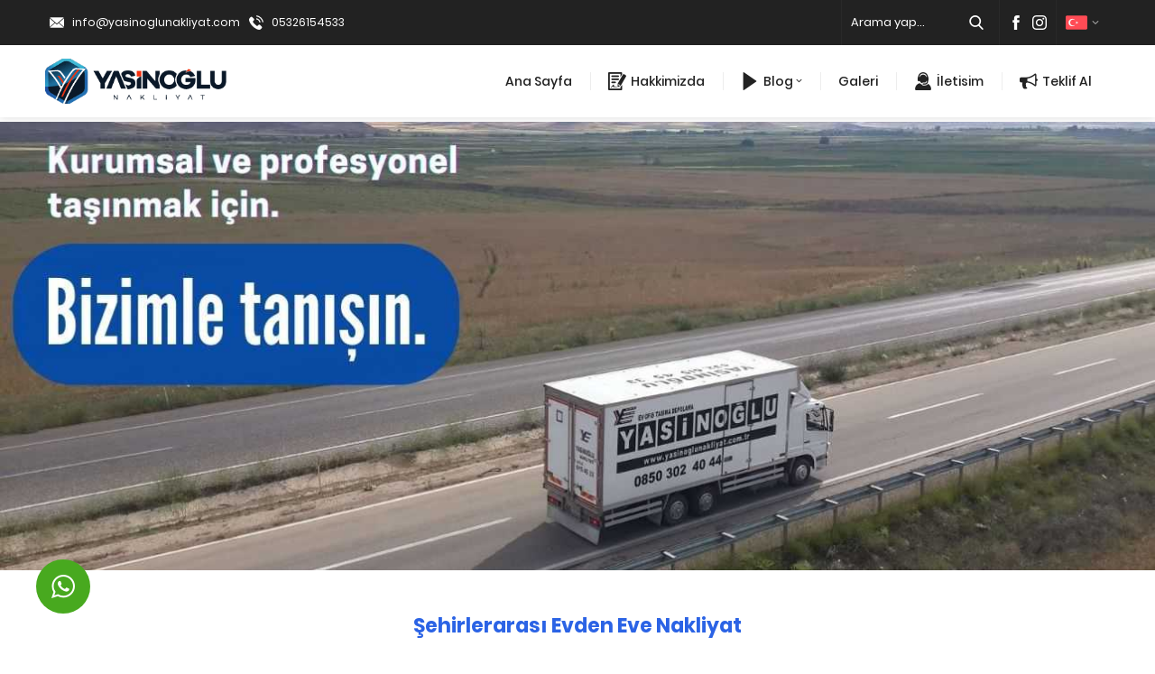

--- FILE ---
content_type: text/html; charset=UTF-8
request_url: https://yasinogluevdenevenakliyat.com/
body_size: 27044
content:
<!DOCTYPE html>
<html lang="tr" prefix="og: https://ogp.me/ns#" >
<head><meta charset="UTF-8" /><script>if(navigator.userAgent.match(/MSIE|Internet Explorer/i)||navigator.userAgent.match(/Trident\/7\..*?rv:11/i)){var href=document.location.href;if(!href.match(/[?&]nowprocket/)){if(href.indexOf("?")==-1){if(href.indexOf("#")==-1){document.location.href=href+"?nowprocket=1"}else{document.location.href=href.replace("#","?nowprocket=1#")}}else{if(href.indexOf("#")==-1){document.location.href=href+"&nowprocket=1"}else{document.location.href=href.replace("#","&nowprocket=1#")}}}}</script><script>class RocketLazyLoadScripts{constructor(){this.triggerEvents=["keydown","mousedown","mousemove","touchmove","touchstart","touchend","wheel"],this.userEventHandler=this._triggerListener.bind(this),this.touchStartHandler=this._onTouchStart.bind(this),this.touchMoveHandler=this._onTouchMove.bind(this),this.touchEndHandler=this._onTouchEnd.bind(this),this.clickHandler=this._onClick.bind(this),this.interceptedClicks=[],window.addEventListener("pageshow",(e=>{this.persisted=e.persisted})),window.addEventListener("DOMContentLoaded",(()=>{this._preconnect3rdParties()})),this.delayedScripts={normal:[],async:[],defer:[]},this.allJQueries=[]}_addUserInteractionListener(e){document.hidden?e._triggerListener():(this.triggerEvents.forEach((t=>window.addEventListener(t,e.userEventHandler,{passive:!0}))),window.addEventListener("touchstart",e.touchStartHandler,{passive:!0}),window.addEventListener("mousedown",e.touchStartHandler),document.addEventListener("visibilitychange",e.userEventHandler))}_removeUserInteractionListener(){this.triggerEvents.forEach((e=>window.removeEventListener(e,this.userEventHandler,{passive:!0}))),document.removeEventListener("visibilitychange",this.userEventHandler)}_onTouchStart(e){"HTML"!==e.target.tagName&&(window.addEventListener("touchend",this.touchEndHandler),window.addEventListener("mouseup",this.touchEndHandler),window.addEventListener("touchmove",this.touchMoveHandler,{passive:!0}),window.addEventListener("mousemove",this.touchMoveHandler),e.target.addEventListener("click",this.clickHandler),this._renameDOMAttribute(e.target,"onclick","rocket-onclick"))}_onTouchMove(e){window.removeEventListener("touchend",this.touchEndHandler),window.removeEventListener("mouseup",this.touchEndHandler),window.removeEventListener("touchmove",this.touchMoveHandler,{passive:!0}),window.removeEventListener("mousemove",this.touchMoveHandler),e.target.removeEventListener("click",this.clickHandler),this._renameDOMAttribute(e.target,"rocket-onclick","onclick")}_onTouchEnd(e){window.removeEventListener("touchend",this.touchEndHandler),window.removeEventListener("mouseup",this.touchEndHandler),window.removeEventListener("touchmove",this.touchMoveHandler,{passive:!0}),window.removeEventListener("mousemove",this.touchMoveHandler)}_onClick(e){e.target.removeEventListener("click",this.clickHandler),this._renameDOMAttribute(e.target,"rocket-onclick","onclick"),this.interceptedClicks.push(e),e.preventDefault(),e.stopPropagation(),e.stopImmediatePropagation()}_replayClicks(){window.removeEventListener("touchstart",this.touchStartHandler,{passive:!0}),window.removeEventListener("mousedown",this.touchStartHandler),this.interceptedClicks.forEach((e=>{e.target.dispatchEvent(new MouseEvent("click",{view:e.view,bubbles:!0,cancelable:!0}))}))}_renameDOMAttribute(e,t,n){e.hasAttribute&&e.hasAttribute(t)&&(event.target.setAttribute(n,event.target.getAttribute(t)),event.target.removeAttribute(t))}_triggerListener(){this._removeUserInteractionListener(this),"loading"===document.readyState?document.addEventListener("DOMContentLoaded",this._loadEverythingNow.bind(this)):this._loadEverythingNow()}_preconnect3rdParties(){let e=[];document.querySelectorAll("script[type=rocketlazyloadscript]").forEach((t=>{if(t.hasAttribute("src")){const n=new URL(t.src).origin;n!==location.origin&&e.push({src:n,crossOrigin:t.crossOrigin||"module"===t.getAttribute("data-rocket-type")})}})),e=[...new Map(e.map((e=>[JSON.stringify(e),e]))).values()],this._batchInjectResourceHints(e,"preconnect")}async _loadEverythingNow(){this.lastBreath=Date.now(),this._delayEventListeners(),this._delayJQueryReady(this),this._handleDocumentWrite(),this._registerAllDelayedScripts(),this._preloadAllScripts(),await this._loadScriptsFromList(this.delayedScripts.normal),await this._loadScriptsFromList(this.delayedScripts.defer),await this._loadScriptsFromList(this.delayedScripts.async);try{await this._triggerDOMContentLoaded(),await this._triggerWindowLoad()}catch(e){}window.dispatchEvent(new Event("rocket-allScriptsLoaded")),this._replayClicks()}_registerAllDelayedScripts(){document.querySelectorAll("script[type=rocketlazyloadscript]").forEach((e=>{e.hasAttribute("src")?e.hasAttribute("async")&&!1!==e.async?this.delayedScripts.async.push(e):e.hasAttribute("defer")&&!1!==e.defer||"module"===e.getAttribute("data-rocket-type")?this.delayedScripts.defer.push(e):this.delayedScripts.normal.push(e):this.delayedScripts.normal.push(e)}))}async _transformScript(e){return await this._littleBreath(),new Promise((t=>{const n=document.createElement("script");[...e.attributes].forEach((e=>{let t=e.nodeName;"type"!==t&&("data-rocket-type"===t&&(t="type"),n.setAttribute(t,e.nodeValue))})),e.hasAttribute("src")?(n.addEventListener("load",t),n.addEventListener("error",t)):(n.text=e.text,t());try{e.parentNode.replaceChild(n,e)}catch(e){t()}}))}async _loadScriptsFromList(e){const t=e.shift();return t?(await this._transformScript(t),this._loadScriptsFromList(e)):Promise.resolve()}_preloadAllScripts(){this._batchInjectResourceHints([...this.delayedScripts.normal,...this.delayedScripts.defer,...this.delayedScripts.async],"preload")}_batchInjectResourceHints(e,t){var n=document.createDocumentFragment();e.forEach((e=>{if(e.src){const i=document.createElement("link");i.href=e.src,i.rel=t,"preconnect"!==t&&(i.as="script"),e.getAttribute&&"module"===e.getAttribute("data-rocket-type")&&(i.crossOrigin=!0),e.crossOrigin&&(i.crossOrigin=e.crossOrigin),n.appendChild(i)}})),document.head.appendChild(n)}_delayEventListeners(){let e={};function t(t,n){!function(t){function n(n){return e[t].eventsToRewrite.indexOf(n)>=0?"rocket-"+n:n}e[t]||(e[t]={originalFunctions:{add:t.addEventListener,remove:t.removeEventListener},eventsToRewrite:[]},t.addEventListener=function(){arguments[0]=n(arguments[0]),e[t].originalFunctions.add.apply(t,arguments)},t.removeEventListener=function(){arguments[0]=n(arguments[0]),e[t].originalFunctions.remove.apply(t,arguments)})}(t),e[t].eventsToRewrite.push(n)}function n(e,t){let n=e[t];Object.defineProperty(e,t,{get:()=>n||function(){},set(i){e["rocket"+t]=n=i}})}t(document,"DOMContentLoaded"),t(window,"DOMContentLoaded"),t(window,"load"),t(window,"pageshow"),t(document,"readystatechange"),n(document,"onreadystatechange"),n(window,"onload"),n(window,"onpageshow")}_delayJQueryReady(e){let t=window.jQuery;Object.defineProperty(window,"jQuery",{get:()=>t,set(n){if(n&&n.fn&&!e.allJQueries.includes(n)){n.fn.ready=n.fn.init.prototype.ready=function(t){e.domReadyFired?t.bind(document)(n):document.addEventListener("rocket-DOMContentLoaded",(()=>t.bind(document)(n)))};const t=n.fn.on;n.fn.on=n.fn.init.prototype.on=function(){if(this[0]===window){function e(e){return e.split(" ").map((e=>"load"===e||0===e.indexOf("load.")?"rocket-jquery-load":e)).join(" ")}"string"==typeof arguments[0]||arguments[0]instanceof String?arguments[0]=e(arguments[0]):"object"==typeof arguments[0]&&Object.keys(arguments[0]).forEach((t=>{delete Object.assign(arguments[0],{[e(t)]:arguments[0][t]})[t]}))}return t.apply(this,arguments),this},e.allJQueries.push(n)}t=n}})}async _triggerDOMContentLoaded(){this.domReadyFired=!0,await this._littleBreath(),document.dispatchEvent(new Event("rocket-DOMContentLoaded")),await this._littleBreath(),window.dispatchEvent(new Event("rocket-DOMContentLoaded")),await this._littleBreath(),document.dispatchEvent(new Event("rocket-readystatechange")),await this._littleBreath(),document.rocketonreadystatechange&&document.rocketonreadystatechange()}async _triggerWindowLoad(){await this._littleBreath(),window.dispatchEvent(new Event("rocket-load")),await this._littleBreath(),window.rocketonload&&window.rocketonload(),await this._littleBreath(),this.allJQueries.forEach((e=>e(window).trigger("rocket-jquery-load"))),await this._littleBreath();const e=new Event("rocket-pageshow");e.persisted=this.persisted,window.dispatchEvent(e),await this._littleBreath(),window.rocketonpageshow&&window.rocketonpageshow({persisted:this.persisted})}_handleDocumentWrite(){const e=new Map;document.write=document.writeln=function(t){const n=document.currentScript,i=document.createRange(),r=n.parentElement;let o=e.get(n);void 0===o&&(o=n.nextSibling,e.set(n,o));const s=document.createDocumentFragment();i.setStart(s,0),s.appendChild(i.createContextualFragment(t)),r.insertBefore(s,o)}}async _littleBreath(){Date.now()-this.lastBreath>45&&(await this._requestAnimFrame(),this.lastBreath=Date.now())}async _requestAnimFrame(){return document.hidden?new Promise((e=>setTimeout(e))):new Promise((e=>requestAnimationFrame(e)))}static run(){const e=new RocketLazyLoadScripts;e._addUserInteractionListener(e)}}RocketLazyLoadScripts.run();</script>
		<style>img:is([sizes="auto" i], [sizes^="auto," i]) { contain-intrinsic-size: 3000px 1500px }</style>
	
<!-- Rank Math PRO tarafından Arama Motoru Optimizasyonu - https://rankmath.com/ -->
<title>Şehirler Arası Nakliyat - Yasinoğlu Nakliyat - 444 6 290</title>
<meta name="description" content="İstanbul şehirler arası nakliyat firması olarak size en iyi hizmeti sağlıyoruz. Sigortalı, ambalajlı taşınmak için arayın bizimle tanışın."/>
<meta name="robots" content="follow, index, noimageindex"/>
<link rel="canonical" href="https://yasinogluevdenevenakliyat.com" />
<link rel="next" href="https://yasinogluevdenevenakliyat.com/page/2" />
<meta property="og:locale" content="tr_TR" />
<meta property="og:type" content="website" />
<meta property="og:title" content="Şehirler arası nakliyat - Yasinoğlu Nakliyat" />
<meta property="og:description" content="İstanbul şehirler arası nakliyat firması olarak size en iyi hizmeti sağlıyoruz. Sigortalı, ambalajlı taşınmak için arayın bizimle tanışın." />
<meta property="og:url" content="https://yasinogluevdenevenakliyat.com" />
<meta property="og:site_name" content="Şehirler Arası Nakliyat" />
<meta property="og:image" content="https://yasinogluevdenevenakliyat.com/wp-content/uploads/2022/02/istanbul-evden-eve-nakliyat.jpg" />
<meta property="og:image:secure_url" content="https://yasinogluevdenevenakliyat.com/wp-content/uploads/2022/02/istanbul-evden-eve-nakliyat.jpg" />
<meta property="og:image:width" content="1287" />
<meta property="og:image:height" content="500" />
<meta property="og:image:alt" content="istanbul evden eve nakliyat" />
<meta property="og:image:type" content="image/jpeg" />
<meta name="twitter:card" content="summary_large_image" />
<meta name="twitter:title" content="Şehirler arası nakliyat - Yasinoğlu Nakliyat" />
<meta name="twitter:description" content="İstanbul şehirler arası nakliyat firması olarak size en iyi hizmeti sağlıyoruz. Sigortalı, ambalajlı taşınmak için arayın bizimle tanışın." />
<meta name="twitter:site" content="@yasinoglunak" />
<meta name="twitter:image" content="https://yasinogluevdenevenakliyat.com/wp-content/uploads/2022/02/istanbul-evden-eve-nakliyat.jpg" />
<script type="application/ld+json" class="rank-math-schema-pro">{"@context":"https://schema.org","@graph":[{"@type":"Place","@id":"https://yasinogluevdenevenakliyat.com/#place","geo":{"@type":"GeoCoordinates","latitude":"40.968959","longitude":" 29.251803"},"hasMap":"https://www.google.com/maps/search/?api=1&amp;query=40.968959, 29.251803","address":{"@type":"PostalAddress","streetAddress":"Hasanpa\u015fa, Fatih Bulvar\u0131 &amp; Gaziemir Caddesi 1/1 Kat:7 Daire:13, 34920 Sultanbeyli/\u0130stanbul","addressLocality":"T\u00fcrkiye","addressRegion":"\u0130stanbul","postalCode":"34920","addressCountry":"T\u00fcrkiye"}},{"@type":"MovingCompany","@id":"https://yasinogluevdenevenakliyat.com/#organization","name":"Yasino\u011flu Nakliyat","url":"https://yasinogluevdenevenakliyat.com","sameAs":["https://www.facebook.com/yasinoglunakliyat","https://twitter.com/yasinoglunak"],"email":"yasinnakliye@gmail.com","address":{"@type":"PostalAddress","streetAddress":"Hasanpa\u015fa, Fatih Bulvar\u0131 &amp; Gaziemir Caddesi 1/1 Kat:7 Daire:13, 34920 Sultanbeyli/\u0130stanbul","addressLocality":"T\u00fcrkiye","addressRegion":"\u0130stanbul","postalCode":"34920","addressCountry":"T\u00fcrkiye"},"logo":{"@type":"ImageObject","@id":"https://yasinogluevdenevenakliyat.com/#logo","url":"https://yasinogluevdenevenakliyat.com/wp-content/uploads/2020/08/cropped-istanbul-evden-eve-nakliyat.png","contentUrl":"https://yasinogluevdenevenakliyat.com/wp-content/uploads/2020/08/cropped-istanbul-evden-eve-nakliyat.png","caption":"Yasino\u011flu Nakliyat","inLanguage":"tr","width":"297","height":"74"},"priceRange":"1000\u20ba","openingHours":["Monday,Tuesday,Wednesday,Thursday,Friday,Saturday,Sunday 09:00-17:00"],"location":{"@id":"https://yasinogluevdenevenakliyat.com/#place"},"image":{"@id":"https://yasinogluevdenevenakliyat.com/#logo"},"telephone":"+90-532-666-09-28"},{"@type":"WebSite","@id":"https://yasinogluevdenevenakliyat.com/#website","url":"https://yasinogluevdenevenakliyat.com","name":"Yasino\u011flu Nakliyat","publisher":{"@id":"https://yasinogluevdenevenakliyat.com/#organization"},"inLanguage":"tr","potentialAction":{"@type":"SearchAction","target":"https://yasinogluevdenevenakliyat.com/?s={search_term_string}","query-input":"required name=search_term_string"}},{"@type":"CollectionPage","@id":"https://yasinogluevdenevenakliyat.com#webpage","url":"https://yasinogluevdenevenakliyat.com","name":"\u015eehirler Aras\u0131 Nakliyat - Yasino\u011flu Nakliyat - 444 6 290","about":{"@id":"https://yasinogluevdenevenakliyat.com/#organization"},"isPartOf":{"@id":"https://yasinogluevdenevenakliyat.com/#website"},"inLanguage":"tr"}]}</script>
<meta name="google-site-verification" content="2uprG1b64SKL7knQsFr7FWzccgv6FZYi3WGiti4iNhY" />
<!-- /Rank Math WordPress SEO eklentisi -->


<link rel="alternate" type="application/rss+xml" title="Şehirler Arası Nakliyat &raquo; akışı" href="https://yasinogluevdenevenakliyat.com/feed" />
<link rel="alternate" type="application/rss+xml" title="Şehirler Arası Nakliyat &raquo; yorum akışı" href="https://yasinogluevdenevenakliyat.com/comments/feed" />
<style id='wp-emoji-styles-inline-css'>

	img.wp-smiley, img.emoji {
		display: inline !important;
		border: none !important;
		box-shadow: none !important;
		height: 1em !important;
		width: 1em !important;
		margin: 0 0.07em !important;
		vertical-align: -0.1em !important;
		background: none !important;
		padding: 0 !important;
	}
</style>
<link rel='stylesheet' id='wp-block-library-css' href='https://yasinogluevdenevenakliyat.com/wp-includes/css/dist/block-library/style.min.css?ver=6.7.2' media='all' />
<style id='rank-math-toc-block-style-inline-css'>
.wp-block-rank-math-toc-block nav ol{counter-reset:item}.wp-block-rank-math-toc-block nav ol li{display:block}.wp-block-rank-math-toc-block nav ol li:before{content:counters(item, ".") ". ";counter-increment:item}

</style>
<style id='classic-theme-styles-inline-css'>
/*! This file is auto-generated */
.wp-block-button__link{color:#fff;background-color:#32373c;border-radius:9999px;box-shadow:none;text-decoration:none;padding:calc(.667em + 2px) calc(1.333em + 2px);font-size:1.125em}.wp-block-file__button{background:#32373c;color:#fff;text-decoration:none}
</style>
<style id='global-styles-inline-css'>
:root{--wp--preset--aspect-ratio--square: 1;--wp--preset--aspect-ratio--4-3: 4/3;--wp--preset--aspect-ratio--3-4: 3/4;--wp--preset--aspect-ratio--3-2: 3/2;--wp--preset--aspect-ratio--2-3: 2/3;--wp--preset--aspect-ratio--16-9: 16/9;--wp--preset--aspect-ratio--9-16: 9/16;--wp--preset--color--black: #000000;--wp--preset--color--cyan-bluish-gray: #abb8c3;--wp--preset--color--white: #ffffff;--wp--preset--color--pale-pink: #f78da7;--wp--preset--color--vivid-red: #cf2e2e;--wp--preset--color--luminous-vivid-orange: #ff6900;--wp--preset--color--luminous-vivid-amber: #fcb900;--wp--preset--color--light-green-cyan: #7bdcb5;--wp--preset--color--vivid-green-cyan: #00d084;--wp--preset--color--pale-cyan-blue: #8ed1fc;--wp--preset--color--vivid-cyan-blue: #0693e3;--wp--preset--color--vivid-purple: #9b51e0;--wp--preset--gradient--vivid-cyan-blue-to-vivid-purple: linear-gradient(135deg,rgba(6,147,227,1) 0%,rgb(155,81,224) 100%);--wp--preset--gradient--light-green-cyan-to-vivid-green-cyan: linear-gradient(135deg,rgb(122,220,180) 0%,rgb(0,208,130) 100%);--wp--preset--gradient--luminous-vivid-amber-to-luminous-vivid-orange: linear-gradient(135deg,rgba(252,185,0,1) 0%,rgba(255,105,0,1) 100%);--wp--preset--gradient--luminous-vivid-orange-to-vivid-red: linear-gradient(135deg,rgba(255,105,0,1) 0%,rgb(207,46,46) 100%);--wp--preset--gradient--very-light-gray-to-cyan-bluish-gray: linear-gradient(135deg,rgb(238,238,238) 0%,rgb(169,184,195) 100%);--wp--preset--gradient--cool-to-warm-spectrum: linear-gradient(135deg,rgb(74,234,220) 0%,rgb(151,120,209) 20%,rgb(207,42,186) 40%,rgb(238,44,130) 60%,rgb(251,105,98) 80%,rgb(254,248,76) 100%);--wp--preset--gradient--blush-light-purple: linear-gradient(135deg,rgb(255,206,236) 0%,rgb(152,150,240) 100%);--wp--preset--gradient--blush-bordeaux: linear-gradient(135deg,rgb(254,205,165) 0%,rgb(254,45,45) 50%,rgb(107,0,62) 100%);--wp--preset--gradient--luminous-dusk: linear-gradient(135deg,rgb(255,203,112) 0%,rgb(199,81,192) 50%,rgb(65,88,208) 100%);--wp--preset--gradient--pale-ocean: linear-gradient(135deg,rgb(255,245,203) 0%,rgb(182,227,212) 50%,rgb(51,167,181) 100%);--wp--preset--gradient--electric-grass: linear-gradient(135deg,rgb(202,248,128) 0%,rgb(113,206,126) 100%);--wp--preset--gradient--midnight: linear-gradient(135deg,rgb(2,3,129) 0%,rgb(40,116,252) 100%);--wp--preset--font-size--small: 13px;--wp--preset--font-size--medium: 20px;--wp--preset--font-size--large: 36px;--wp--preset--font-size--x-large: 42px;--wp--preset--spacing--20: 0.44rem;--wp--preset--spacing--30: 0.67rem;--wp--preset--spacing--40: 1rem;--wp--preset--spacing--50: 1.5rem;--wp--preset--spacing--60: 2.25rem;--wp--preset--spacing--70: 3.38rem;--wp--preset--spacing--80: 5.06rem;--wp--preset--shadow--natural: 6px 6px 9px rgba(0, 0, 0, 0.2);--wp--preset--shadow--deep: 12px 12px 50px rgba(0, 0, 0, 0.4);--wp--preset--shadow--sharp: 6px 6px 0px rgba(0, 0, 0, 0.2);--wp--preset--shadow--outlined: 6px 6px 0px -3px rgba(255, 255, 255, 1), 6px 6px rgba(0, 0, 0, 1);--wp--preset--shadow--crisp: 6px 6px 0px rgba(0, 0, 0, 1);}:where(.is-layout-flex){gap: 0.5em;}:where(.is-layout-grid){gap: 0.5em;}body .is-layout-flex{display: flex;}.is-layout-flex{flex-wrap: wrap;align-items: center;}.is-layout-flex > :is(*, div){margin: 0;}body .is-layout-grid{display: grid;}.is-layout-grid > :is(*, div){margin: 0;}:where(.wp-block-columns.is-layout-flex){gap: 2em;}:where(.wp-block-columns.is-layout-grid){gap: 2em;}:where(.wp-block-post-template.is-layout-flex){gap: 1.25em;}:where(.wp-block-post-template.is-layout-grid){gap: 1.25em;}.has-black-color{color: var(--wp--preset--color--black) !important;}.has-cyan-bluish-gray-color{color: var(--wp--preset--color--cyan-bluish-gray) !important;}.has-white-color{color: var(--wp--preset--color--white) !important;}.has-pale-pink-color{color: var(--wp--preset--color--pale-pink) !important;}.has-vivid-red-color{color: var(--wp--preset--color--vivid-red) !important;}.has-luminous-vivid-orange-color{color: var(--wp--preset--color--luminous-vivid-orange) !important;}.has-luminous-vivid-amber-color{color: var(--wp--preset--color--luminous-vivid-amber) !important;}.has-light-green-cyan-color{color: var(--wp--preset--color--light-green-cyan) !important;}.has-vivid-green-cyan-color{color: var(--wp--preset--color--vivid-green-cyan) !important;}.has-pale-cyan-blue-color{color: var(--wp--preset--color--pale-cyan-blue) !important;}.has-vivid-cyan-blue-color{color: var(--wp--preset--color--vivid-cyan-blue) !important;}.has-vivid-purple-color{color: var(--wp--preset--color--vivid-purple) !important;}.has-black-background-color{background-color: var(--wp--preset--color--black) !important;}.has-cyan-bluish-gray-background-color{background-color: var(--wp--preset--color--cyan-bluish-gray) !important;}.has-white-background-color{background-color: var(--wp--preset--color--white) !important;}.has-pale-pink-background-color{background-color: var(--wp--preset--color--pale-pink) !important;}.has-vivid-red-background-color{background-color: var(--wp--preset--color--vivid-red) !important;}.has-luminous-vivid-orange-background-color{background-color: var(--wp--preset--color--luminous-vivid-orange) !important;}.has-luminous-vivid-amber-background-color{background-color: var(--wp--preset--color--luminous-vivid-amber) !important;}.has-light-green-cyan-background-color{background-color: var(--wp--preset--color--light-green-cyan) !important;}.has-vivid-green-cyan-background-color{background-color: var(--wp--preset--color--vivid-green-cyan) !important;}.has-pale-cyan-blue-background-color{background-color: var(--wp--preset--color--pale-cyan-blue) !important;}.has-vivid-cyan-blue-background-color{background-color: var(--wp--preset--color--vivid-cyan-blue) !important;}.has-vivid-purple-background-color{background-color: var(--wp--preset--color--vivid-purple) !important;}.has-black-border-color{border-color: var(--wp--preset--color--black) !important;}.has-cyan-bluish-gray-border-color{border-color: var(--wp--preset--color--cyan-bluish-gray) !important;}.has-white-border-color{border-color: var(--wp--preset--color--white) !important;}.has-pale-pink-border-color{border-color: var(--wp--preset--color--pale-pink) !important;}.has-vivid-red-border-color{border-color: var(--wp--preset--color--vivid-red) !important;}.has-luminous-vivid-orange-border-color{border-color: var(--wp--preset--color--luminous-vivid-orange) !important;}.has-luminous-vivid-amber-border-color{border-color: var(--wp--preset--color--luminous-vivid-amber) !important;}.has-light-green-cyan-border-color{border-color: var(--wp--preset--color--light-green-cyan) !important;}.has-vivid-green-cyan-border-color{border-color: var(--wp--preset--color--vivid-green-cyan) !important;}.has-pale-cyan-blue-border-color{border-color: var(--wp--preset--color--pale-cyan-blue) !important;}.has-vivid-cyan-blue-border-color{border-color: var(--wp--preset--color--vivid-cyan-blue) !important;}.has-vivid-purple-border-color{border-color: var(--wp--preset--color--vivid-purple) !important;}.has-vivid-cyan-blue-to-vivid-purple-gradient-background{background: var(--wp--preset--gradient--vivid-cyan-blue-to-vivid-purple) !important;}.has-light-green-cyan-to-vivid-green-cyan-gradient-background{background: var(--wp--preset--gradient--light-green-cyan-to-vivid-green-cyan) !important;}.has-luminous-vivid-amber-to-luminous-vivid-orange-gradient-background{background: var(--wp--preset--gradient--luminous-vivid-amber-to-luminous-vivid-orange) !important;}.has-luminous-vivid-orange-to-vivid-red-gradient-background{background: var(--wp--preset--gradient--luminous-vivid-orange-to-vivid-red) !important;}.has-very-light-gray-to-cyan-bluish-gray-gradient-background{background: var(--wp--preset--gradient--very-light-gray-to-cyan-bluish-gray) !important;}.has-cool-to-warm-spectrum-gradient-background{background: var(--wp--preset--gradient--cool-to-warm-spectrum) !important;}.has-blush-light-purple-gradient-background{background: var(--wp--preset--gradient--blush-light-purple) !important;}.has-blush-bordeaux-gradient-background{background: var(--wp--preset--gradient--blush-bordeaux) !important;}.has-luminous-dusk-gradient-background{background: var(--wp--preset--gradient--luminous-dusk) !important;}.has-pale-ocean-gradient-background{background: var(--wp--preset--gradient--pale-ocean) !important;}.has-electric-grass-gradient-background{background: var(--wp--preset--gradient--electric-grass) !important;}.has-midnight-gradient-background{background: var(--wp--preset--gradient--midnight) !important;}.has-small-font-size{font-size: var(--wp--preset--font-size--small) !important;}.has-medium-font-size{font-size: var(--wp--preset--font-size--medium) !important;}.has-large-font-size{font-size: var(--wp--preset--font-size--large) !important;}.has-x-large-font-size{font-size: var(--wp--preset--font-size--x-large) !important;}
:where(.wp-block-post-template.is-layout-flex){gap: 1.25em;}:where(.wp-block-post-template.is-layout-grid){gap: 1.25em;}
:where(.wp-block-columns.is-layout-flex){gap: 2em;}:where(.wp-block-columns.is-layout-grid){gap: 2em;}
:root :where(.wp-block-pullquote){font-size: 1.5em;line-height: 1.6;}
</style>
<link data-minify="1" rel='stylesheet' id='safirstyle-css' href='https://yasinogluevdenevenakliyat.com/wp-content/cache/min/1/wp-content/themes/delta/style.css?ver=1735790213' media='all' />
<style id='rocket-lazyload-inline-css'>
.rll-youtube-player{position:relative;padding-bottom:56.23%;height:0;overflow:hidden;max-width:100%;}.rll-youtube-player:focus-within{outline: 2px solid currentColor;outline-offset: 5px;}.rll-youtube-player iframe{position:absolute;top:0;left:0;width:100%;height:100%;z-index:100;background:0 0}.rll-youtube-player img{bottom:0;display:block;left:0;margin:auto;max-width:100%;width:100%;position:absolute;right:0;top:0;border:none;height:auto;-webkit-transition:.4s all;-moz-transition:.4s all;transition:.4s all}.rll-youtube-player img:hover{-webkit-filter:brightness(75%)}.rll-youtube-player .play{height:100%;width:100%;left:0;top:0;position:absolute;background:url(https://yasinogluevdenevenakliyat.com/wp-content/plugins/wp-rocket/assets/img/youtube.png) no-repeat center;background-color: transparent !important;cursor:pointer;border:none;}
</style>
<link data-minify="1" rel='stylesheet' id='call-now-button-modern-style-css' href='https://yasinogluevdenevenakliyat.com/wp-content/cache/min/1/wp-content/plugins/call-now-button/resources/style/modern.css?ver=1735790213' media='all' />
<script type="rocketlazyloadscript" src="https://yasinogluevdenevenakliyat.com/wp-includes/js/jquery/jquery.min.js?ver=3.7.1" id="jquery-core-js" defer></script>
<script type="rocketlazyloadscript" src="https://yasinogluevdenevenakliyat.com/wp-includes/js/jquery/jquery-migrate.min.js?ver=3.4.1" id="jquery-migrate-js" defer></script>
<link rel="https://api.w.org/" href="https://yasinogluevdenevenakliyat.com/wp-json/" /><link rel="EditURI" type="application/rsd+xml" title="RSD" href="https://yasinogluevdenevenakliyat.com/xmlrpc.php?rsd" />
	<meta name="viewport" content="width=device-width, initial-scale=1" />
	
	<link rel="shortcut icon" href="https://yasinogluevdenevenakliyat.com/wp-content/uploads/2020/08/cropped-istanbul-evden-eve-nakliyat-1.png">
		<!--[if lt IE 9]><script src="https://yasinogluevdenevenakliyat.com/wp-content/themes/delta/scripts/html5shiv.js"></script><![endif]-->
	<meta name="description" content="İstanbul şehirler arası nakliyat firması olarak size en iyi hizmeti sağlıyoruz. Sigortalı, ambalajlı taşınmak için arayın bizimle tanışın."/>


<style>a,h1,h2,h3,h4,h5,h6,.aboutWidget .menuBlock .item .icon,.advancedPostsWidget1 .item .linktext,.mainHeading .icon,#single .singlepostprice,#crumbs a:hover,#menu>ul>li:hover>a,#menu>ul>li.active>a,.numberWidget .iconList .item .number,.advancedPostsWidget1 .item .title a:hover,.advancedPostsWidget2 .item .title a:hover,.crewWidget .item a,.referencesWidget .nogallery a:hover,.listing.style1 .item .title a:hover,.listing.style1 .item .postprice,.listing.style2 .item .title a:hover,footer .column.contact .contactItem .icon:before,.advancedPostsWidget1 .item .postprice,.safirForm p>span:before,.reading .mainHeading .icon:before,#single .singlepostprice,#crewPage .crewGallery .detail .title,#mobileHeaderBlock .button,.safirCustomMenu a:hover,.safirCustomMenu a .arrow.icon,.safirCustomMenu a.active{color:#2b63e5;}.safirOwlButtons .owl-dot.active,.advancedPostsWidget2 .item .thumb .date:before,.sloganWidget a.btn:hover,.contactWidget .infoBlock,footer .column.menu a:before,.safirTop,.safirButton,.mainHeading:before,.safirOwlButtons .owl-nav div,.listing.style1 .item .thumb .text,.listing.style2 .item .thumb .date,.listing.style2 .item .title:before,.safirnavi span,.safirnavi a,form input[type=submit],.safir-faq .icon,#gallery-links a,#switcher .icon,.safirCustomMenu .toggle.icon{background:#2b63e5;}.mainHeading:after{background:#ededed;background:-moz-linear-gradient(left,#2b63e5 0%,#2b63e5 40px,#ededed 40px,#ededed 100%);background:-webkit-linear-gradient(left,#2b63e5 0%,#2b63e5 40px,#ededed 40px,#ededed 100%);background:linear-gradient(to right,#2b63e5 0%,#2b63e5 40px,#ededed 40px,#ededed 100%);}.crewWidget .item .thumb{border-bottom:3px solid #2b63e5}#contactPage .subemap,#contactMap,.contactWidget .map{height:px;}.widgetHeading .icon.icon1:before,.aboutWidget .menuBlock .item .icon.icon1:before,.numberWidget .iconList .item .icon.icon1:before,.buttonWidget .icon.icon1:before,.sloganWidget a.btn.icon1:before,#contactPage .infoBlock .icon.icon1:before,.descriptionbox .icon.icon1:before,.safirForm p.icon1>span:before,.mainHeading .icon.icon1:before,.safiricon.icon1:before{content:"\E000";}.widgetHeading .icon.icon2:before,.aboutWidget .menuBlock .item .icon.icon2:before,.numberWidget .iconList .item .icon.icon2:before,.buttonWidget .icon.icon2:before,.sloganWidget a.btn.icon2:before,#contactPage .infoBlock .icon.icon2:before,.descriptionbox .icon.icon2:before,.safirForm p.icon2>span:before,.mainHeading .icon.icon2:before,.safiricon.icon2:before{content:"\E001";}.widgetHeading .icon.icon3:before,.aboutWidget .menuBlock .item .icon.icon3:before,.numberWidget .iconList .item .icon.icon3:before,.buttonWidget .icon.icon3:before,.sloganWidget a.btn.icon3:before,#contactPage .infoBlock .icon.icon3:before,.descriptionbox .icon.icon3:before,.safirForm p.icon3>span:before,.mainHeading .icon.icon3:before,.safiricon.icon3:before{content:"\E002";}.widgetHeading .icon.icon4:before,.aboutWidget .menuBlock .item .icon.icon4:before,.numberWidget .iconList .item .icon.icon4:before,.buttonWidget .icon.icon4:before,.sloganWidget a.btn.icon4:before,#contactPage .infoBlock .icon.icon4:before,.descriptionbox .icon.icon4:before,.safirForm p.icon4>span:before,.mainHeading .icon.icon4:before,.safiricon.icon4:before{content:"\E003";}.widgetHeading .icon.icon5:before,.aboutWidget .menuBlock .item .icon.icon5:before,.numberWidget .iconList .item .icon.icon5:before,.buttonWidget .icon.icon5:before,.sloganWidget a.btn.icon5:before,#contactPage .infoBlock .icon.icon5:before,.descriptionbox .icon.icon5:before,.safirForm p.icon5>span:before,.mainHeading .icon.icon5:before,.safiricon.icon5:before{content:"\E004";}.widgetHeading .icon.icon6:before,.aboutWidget .menuBlock .item .icon.icon6:before,.numberWidget .iconList .item .icon.icon6:before,.buttonWidget .icon.icon6:before,.sloganWidget a.btn.icon6:before,#contactPage .infoBlock .icon.icon6:before,.descriptionbox .icon.icon6:before,.safirForm p.icon6>span:before,.mainHeading .icon.icon6:before,.safiricon.icon6:before{content:"\E005";}.widgetHeading .icon.icon7:before,.aboutWidget .menuBlock .item .icon.icon7:before,.numberWidget .iconList .item .icon.icon7:before,.buttonWidget .icon.icon7:before,.sloganWidget a.btn.icon7:before,#contactPage .infoBlock .icon.icon7:before,.descriptionbox .icon.icon7:before,.safirForm p.icon7>span:before,.mainHeading .icon.icon7:before,.safiricon.icon7:before{content:"\E006";}.widgetHeading .icon.icon8:before,.aboutWidget .menuBlock .item .icon.icon8:before,.numberWidget .iconList .item .icon.icon8:before,.buttonWidget .icon.icon8:before,.sloganWidget a.btn.icon8:before,#contactPage .infoBlock .icon.icon8:before,.descriptionbox .icon.icon8:before,.safirForm p.icon8>span:before,.mainHeading .icon.icon8:before,.safiricon.icon8:before{content:"\E007";}.widgetHeading .icon.icon9:before,.aboutWidget .menuBlock .item .icon.icon9:before,.numberWidget .iconList .item .icon.icon9:before,.buttonWidget .icon.icon9:before,.sloganWidget a.btn.icon9:before,#contactPage .infoBlock .icon.icon9:before,.descriptionbox .icon.icon9:before,.safirForm p.icon9>span:before,.mainHeading .icon.icon9:before,.safiricon.icon9:before{content:"\E008";}.widgetHeading .icon.icon10:before,.aboutWidget .menuBlock .item .icon.icon10:before,.numberWidget .iconList .item .icon.icon10:before,.buttonWidget .icon.icon10:before,.sloganWidget a.btn.icon10:before,#contactPage .infoBlock .icon.icon10:before,.descriptionbox .icon.icon10:before,.safirForm p.icon10>span:before,.mainHeading .icon.icon10:before,.safiricon.icon10:before{content:"\E009";}.widgetHeading .icon.icon11:before,.aboutWidget .menuBlock .item .icon.icon11:before,.numberWidget .iconList .item .icon.icon11:before,.buttonWidget .icon.icon11:before,.sloganWidget a.btn.icon11:before,#contactPage .infoBlock .icon.icon11:before,.descriptionbox .icon.icon11:before,.safirForm p.icon11>span:before,.mainHeading .icon.icon11:before,.safiricon.icon11:before{content:"\E00a";}.widgetHeading .icon.icon12:before,.aboutWidget .menuBlock .item .icon.icon12:before,.numberWidget .iconList .item .icon.icon12:before,.buttonWidget .icon.icon12:before,.sloganWidget a.btn.icon12:before,#contactPage .infoBlock .icon.icon12:before,.descriptionbox .icon.icon12:before,.safirForm p.icon12>span:before,.mainHeading .icon.icon12:before,.safiricon.icon12:before{content:"\E00b";}.widgetHeading .icon.icon13:before,.aboutWidget .menuBlock .item .icon.icon13:before,.numberWidget .iconList .item .icon.icon13:before,.buttonWidget .icon.icon13:before,.sloganWidget a.btn.icon13:before,#contactPage .infoBlock .icon.icon13:before,.descriptionbox .icon.icon13:before,.safirForm p.icon13>span:before,.mainHeading .icon.icon13:before,.safiricon.icon13:before{content:"\E00c";}.widgetHeading .icon.icon14:before,.aboutWidget .menuBlock .item .icon.icon14:before,.numberWidget .iconList .item .icon.icon14:before,.buttonWidget .icon.icon14:before,.sloganWidget a.btn.icon14:before,#contactPage .infoBlock .icon.icon14:before,.descriptionbox .icon.icon14:before,.safirForm p.icon14>span:before,.mainHeading .icon.icon14:before,.safiricon.icon14:before{content:"\E00d";}.widgetHeading .icon.icon15:before,.aboutWidget .menuBlock .item .icon.icon15:before,.numberWidget .iconList .item .icon.icon15:before,.buttonWidget .icon.icon15:before,.sloganWidget a.btn.icon15:before,#contactPage .infoBlock .icon.icon15:before,.descriptionbox .icon.icon15:before,.safirForm p.icon15>span:before,.mainHeading .icon.icon15:before,.safiricon.icon15:before{content:"\E00e";}.widgetHeading .icon.icon16:before,.aboutWidget .menuBlock .item .icon.icon16:before,.numberWidget .iconList .item .icon.icon16:before,.buttonWidget .icon.icon16:before,.sloganWidget a.btn.icon16:before,#contactPage .infoBlock .icon.icon16:before,.descriptionbox .icon.icon16:before,.safirForm p.icon16>span:before,.mainHeading .icon.icon16:before,.safiricon.icon16:before{content:"\E00f";}.widgetHeading .icon.icon17:before,.aboutWidget .menuBlock .item .icon.icon17:before,.numberWidget .iconList .item .icon.icon17:before,.buttonWidget .icon.icon17:before,.sloganWidget a.btn.icon17:before,#contactPage .infoBlock .icon.icon17:before,.descriptionbox .icon.icon17:before,.safirForm p.icon17>span:before,.mainHeading .icon.icon17:before,.safiricon.icon17:before{content:"\E010";}.widgetHeading .icon.icon18:before,.aboutWidget .menuBlock .item .icon.icon18:before,.numberWidget .iconList .item .icon.icon18:before,.buttonWidget .icon.icon18:before,.sloganWidget a.btn.icon18:before,#contactPage .infoBlock .icon.icon18:before,.descriptionbox .icon.icon18:before,.safirForm p.icon18>span:before,.mainHeading .icon.icon18:before,.safiricon.icon18:before{content:"\E011";}.widgetHeading .icon.icon19:before,.aboutWidget .menuBlock .item .icon.icon19:before,.numberWidget .iconList .item .icon.icon19:before,.buttonWidget .icon.icon19:before,.sloganWidget a.btn.icon19:before,#contactPage .infoBlock .icon.icon19:before,.descriptionbox .icon.icon19:before,.safirForm p.icon19>span:before,.mainHeading .icon.icon19:before,.safiricon.icon19:before{content:"\E012";}.widgetHeading .icon.icon20:before,.aboutWidget .menuBlock .item .icon.icon20:before,.numberWidget .iconList .item .icon.icon20:before,.buttonWidget .icon.icon20:before,.sloganWidget a.btn.icon20:before,#contactPage .infoBlock .icon.icon20:before,.descriptionbox .icon.icon20:before,.safirForm p.icon20>span:before,.mainHeading .icon.icon20:before,.safiricon.icon20:before{content:"\E013";}.widgetHeading .icon.icon21:before,.aboutWidget .menuBlock .item .icon.icon21:before,.numberWidget .iconList .item .icon.icon21:before,.buttonWidget .icon.icon21:before,.sloganWidget a.btn.icon21:before,#contactPage .infoBlock .icon.icon21:before,.descriptionbox .icon.icon21:before,.safirForm p.icon21>span:before,.mainHeading .icon.icon21:before,.safiricon.icon21:before{content:"\E014";}.widgetHeading .icon.icon22:before,.aboutWidget .menuBlock .item .icon.icon22:before,.numberWidget .iconList .item .icon.icon22:before,.buttonWidget .icon.icon22:before,.sloganWidget a.btn.icon22:before,#contactPage .infoBlock .icon.icon22:before,.descriptionbox .icon.icon22:before,.safirForm p.icon22>span:before,.mainHeading .icon.icon22:before,.safiricon.icon22:before{content:"\E015";}.widgetHeading .icon.icon23:before,.aboutWidget .menuBlock .item .icon.icon23:before,.numberWidget .iconList .item .icon.icon23:before,.buttonWidget .icon.icon23:before,.sloganWidget a.btn.icon23:before,#contactPage .infoBlock .icon.icon23:before,.descriptionbox .icon.icon23:before,.safirForm p.icon23>span:before,.mainHeading .icon.icon23:before,.safiricon.icon23:before{content:"\E016";}.widgetHeading .icon.icon24:before,.aboutWidget .menuBlock .item .icon.icon24:before,.numberWidget .iconList .item .icon.icon24:before,.buttonWidget .icon.icon24:before,.sloganWidget a.btn.icon24:before,#contactPage .infoBlock .icon.icon24:before,.descriptionbox .icon.icon24:before,.safirForm p.icon24>span:before,.mainHeading .icon.icon24:before,.safiricon.icon24:before{content:"\E017";}.widgetHeading .icon.icon25:before,.aboutWidget .menuBlock .item .icon.icon25:before,.numberWidget .iconList .item .icon.icon25:before,.buttonWidget .icon.icon25:before,.sloganWidget a.btn.icon25:before,#contactPage .infoBlock .icon.icon25:before,.descriptionbox .icon.icon25:before,.safirForm p.icon25>span:before,.mainHeading .icon.icon25:before,.safiricon.icon25:before{content:"\E018";}.widgetHeading .icon.icon26:before,.aboutWidget .menuBlock .item .icon.icon26:before,.numberWidget .iconList .item .icon.icon26:before,.buttonWidget .icon.icon26:before,.sloganWidget a.btn.icon26:before,#contactPage .infoBlock .icon.icon26:before,.descriptionbox .icon.icon26:before,.safirForm p.icon26>span:before,.mainHeading .icon.icon26:before,.safiricon.icon26:before{content:"\E019";}.widgetHeading .icon.icon27:before,.aboutWidget .menuBlock .item .icon.icon27:before,.numberWidget .iconList .item .icon.icon27:before,.buttonWidget .icon.icon27:before,.sloganWidget a.btn.icon27:before,#contactPage .infoBlock .icon.icon27:before,.descriptionbox .icon.icon27:before,.safirForm p.icon27>span:before,.mainHeading .icon.icon27:before,.safiricon.icon27:before{content:"\E01a";}.widgetHeading .icon.icon28:before,.aboutWidget .menuBlock .item .icon.icon28:before,.numberWidget .iconList .item .icon.icon28:before,.buttonWidget .icon.icon28:before,.sloganWidget a.btn.icon28:before,#contactPage .infoBlock .icon.icon28:before,.descriptionbox .icon.icon28:before,.safirForm p.icon28>span:before,.mainHeading .icon.icon28:before,.safiricon.icon28:before{content:"\E01b";}.widgetHeading .icon.icon29:before,.aboutWidget .menuBlock .item .icon.icon29:before,.numberWidget .iconList .item .icon.icon29:before,.buttonWidget .icon.icon29:before,.sloganWidget a.btn.icon29:before,#contactPage .infoBlock .icon.icon29:before,.descriptionbox .icon.icon29:before,.safirForm p.icon29>span:before,.mainHeading .icon.icon29:before,.safiricon.icon29:before{content:"\E01c";}.widgetHeading .icon.icon30:before,.aboutWidget .menuBlock .item .icon.icon30:before,.numberWidget .iconList .item .icon.icon30:before,.buttonWidget .icon.icon30:before,.sloganWidget a.btn.icon30:before,#contactPage .infoBlock .icon.icon30:before,.descriptionbox .icon.icon30:before,.safirForm p.icon30>span:before,.mainHeading .icon.icon30:before,.safiricon.icon30:before{content:"\E01d";}.widgetHeading .icon.icon31:before,.aboutWidget .menuBlock .item .icon.icon31:before,.numberWidget .iconList .item .icon.icon31:before,.buttonWidget .icon.icon31:before,.sloganWidget a.btn.icon31:before,#contactPage .infoBlock .icon.icon31:before,.descriptionbox .icon.icon31:before,.safirForm p.icon31>span:before,.mainHeading .icon.icon31:before,.safiricon.icon31:before{content:"\E01e";}.widgetHeading .icon.icon32:before,.aboutWidget .menuBlock .item .icon.icon32:before,.numberWidget .iconList .item .icon.icon32:before,.buttonWidget .icon.icon32:before,.sloganWidget a.btn.icon32:before,#contactPage .infoBlock .icon.icon32:before,.descriptionbox .icon.icon32:before,.safirForm p.icon32>span:before,.mainHeading .icon.icon32:before,.safiricon.icon32:before{content:"\E01f";}.widgetHeading .icon.icon33:before,.aboutWidget .menuBlock .item .icon.icon33:before,.numberWidget .iconList .item .icon.icon33:before,.buttonWidget .icon.icon33:before,.sloganWidget a.btn.icon33:before,#contactPage .infoBlock .icon.icon33:before,.descriptionbox .icon.icon33:before,.safirForm p.icon33>span:before,.mainHeading .icon.icon33:before,.safiricon.icon33:before{content:"\E020";}.widgetHeading .icon.icon34:before,.aboutWidget .menuBlock .item .icon.icon34:before,.numberWidget .iconList .item .icon.icon34:before,.buttonWidget .icon.icon34:before,.sloganWidget a.btn.icon34:before,#contactPage .infoBlock .icon.icon34:before,.descriptionbox .icon.icon34:before,.safirForm p.icon34>span:before,.mainHeading .icon.icon34:before,.safiricon.icon34:before{content:"\E021";}.widgetHeading .icon.icon35:before,.aboutWidget .menuBlock .item .icon.icon35:before,.numberWidget .iconList .item .icon.icon35:before,.buttonWidget .icon.icon35:before,.sloganWidget a.btn.icon35:before,#contactPage .infoBlock .icon.icon35:before,.descriptionbox .icon.icon35:before,.safirForm p.icon35>span:before,.mainHeading .icon.icon35:before,.safiricon.icon35:before{content:"\E022";}.widgetHeading .icon.icon36:before,.aboutWidget .menuBlock .item .icon.icon36:before,.numberWidget .iconList .item .icon.icon36:before,.buttonWidget .icon.icon36:before,.sloganWidget a.btn.icon36:before,#contactPage .infoBlock .icon.icon36:before,.descriptionbox .icon.icon36:before,.safirForm p.icon36>span:before,.mainHeading .icon.icon36:before,.safiricon.icon36:before{content:"\E023";}.widgetHeading .icon.icon37:before,.aboutWidget .menuBlock .item .icon.icon37:before,.numberWidget .iconList .item .icon.icon37:before,.buttonWidget .icon.icon37:before,.sloganWidget a.btn.icon37:before,#contactPage .infoBlock .icon.icon37:before,.descriptionbox .icon.icon37:before,.safirForm p.icon37>span:before,.mainHeading .icon.icon37:before,.safiricon.icon37:before{content:"\E024";}.widgetHeading .icon.icon38:before,.aboutWidget .menuBlock .item .icon.icon38:before,.numberWidget .iconList .item .icon.icon38:before,.buttonWidget .icon.icon38:before,.sloganWidget a.btn.icon38:before,#contactPage .infoBlock .icon.icon38:before,.descriptionbox .icon.icon38:before,.safirForm p.icon38>span:before,.mainHeading .icon.icon38:before,.safiricon.icon38:before{content:"\E025";}.widgetHeading .icon.icon39:before,.aboutWidget .menuBlock .item .icon.icon39:before,.numberWidget .iconList .item .icon.icon39:before,.buttonWidget .icon.icon39:before,.sloganWidget a.btn.icon39:before,#contactPage .infoBlock .icon.icon39:before,.descriptionbox .icon.icon39:before,.safirForm p.icon39>span:before,.mainHeading .icon.icon39:before,.safiricon.icon39:before{content:"\E026";}.widgetHeading .icon.icon40:before,.aboutWidget .menuBlock .item .icon.icon40:before,.numberWidget .iconList .item .icon.icon40:before,.buttonWidget .icon.icon40:before,.sloganWidget a.btn.icon40:before,#contactPage .infoBlock .icon.icon40:before,.descriptionbox .icon.icon40:before,.safirForm p.icon40>span:before,.mainHeading .icon.icon40:before,.safiricon.icon40:before{content:"\E027";}.widgetHeading .icon.icon41:before,.aboutWidget .menuBlock .item .icon.icon41:before,.numberWidget .iconList .item .icon.icon41:before,.buttonWidget .icon.icon41:before,.sloganWidget a.btn.icon41:before,#contactPage .infoBlock .icon.icon41:before,.descriptionbox .icon.icon41:before,.safirForm p.icon41>span:before,.mainHeading .icon.icon41:before,.safiricon.icon41:before{content:"\E028";}.widgetHeading .icon.icon42:before,.aboutWidget .menuBlock .item .icon.icon42:before,.numberWidget .iconList .item .icon.icon42:before,.buttonWidget .icon.icon42:before,.sloganWidget a.btn.icon42:before,#contactPage .infoBlock .icon.icon42:before,.descriptionbox .icon.icon42:before,.safirForm p.icon42>span:before,.mainHeading .icon.icon42:before,.safiricon.icon42:before{content:"\E029";}.widgetHeading .icon.icon43:before,.aboutWidget .menuBlock .item .icon.icon43:before,.numberWidget .iconList .item .icon.icon43:before,.buttonWidget .icon.icon43:before,.sloganWidget a.btn.icon43:before,#contactPage .infoBlock .icon.icon43:before,.descriptionbox .icon.icon43:before,.safirForm p.icon43>span:before,.mainHeading .icon.icon43:before,.safiricon.icon43:before{content:"\E02a";}.widgetHeading .icon.icon44:before,.aboutWidget .menuBlock .item .icon.icon44:before,.numberWidget .iconList .item .icon.icon44:before,.buttonWidget .icon.icon44:before,.sloganWidget a.btn.icon44:before,#contactPage .infoBlock .icon.icon44:before,.descriptionbox .icon.icon44:before,.safirForm p.icon44>span:before,.mainHeading .icon.icon44:before,.safiricon.icon44:before{content:"\E02b";}.widgetHeading .icon.icon45:before,.aboutWidget .menuBlock .item .icon.icon45:before,.numberWidget .iconList .item .icon.icon45:before,.buttonWidget .icon.icon45:before,.sloganWidget a.btn.icon45:before,#contactPage .infoBlock .icon.icon45:before,.descriptionbox .icon.icon45:before,.safirForm p.icon45>span:before,.mainHeading .icon.icon45:before,.safiricon.icon45:before{content:"\E02c";}.widgetHeading .icon.icon46:before,.aboutWidget .menuBlock .item .icon.icon46:before,.numberWidget .iconList .item .icon.icon46:before,.buttonWidget .icon.icon46:before,.sloganWidget a.btn.icon46:before,#contactPage .infoBlock .icon.icon46:before,.descriptionbox .icon.icon46:before,.safirForm p.icon46>span:before,.mainHeading .icon.icon46:before,.safiricon.icon46:before{content:"\E02d";}.widgetHeading .icon.icon47:before,.aboutWidget .menuBlock .item .icon.icon47:before,.numberWidget .iconList .item .icon.icon47:before,.buttonWidget .icon.icon47:before,.sloganWidget a.btn.icon47:before,#contactPage .infoBlock .icon.icon47:before,.descriptionbox .icon.icon47:before,.safirForm p.icon47>span:before,.mainHeading .icon.icon47:before,.safiricon.icon47:before{content:"\E02e";}.widgetHeading .icon.icon48:before,.aboutWidget .menuBlock .item .icon.icon48:before,.numberWidget .iconList .item .icon.icon48:before,.buttonWidget .icon.icon48:before,.sloganWidget a.btn.icon48:before,#contactPage .infoBlock .icon.icon48:before,.descriptionbox .icon.icon48:before,.safirForm p.icon48>span:before,.mainHeading .icon.icon48:before,.safiricon.icon48:before{content:"\E02f";}.widgetHeading .icon.icon49:before,.aboutWidget .menuBlock .item .icon.icon49:before,.numberWidget .iconList .item .icon.icon49:before,.buttonWidget .icon.icon49:before,.sloganWidget a.btn.icon49:before,#contactPage .infoBlock .icon.icon49:before,.descriptionbox .icon.icon49:before,.safirForm p.icon49>span:before,.mainHeading .icon.icon49:before,.safiricon.icon49:before{content:"\E030";}.widgetHeading .icon.icon50:before,.aboutWidget .menuBlock .item .icon.icon50:before,.numberWidget .iconList .item .icon.icon50:before,.buttonWidget .icon.icon50:before,.sloganWidget a.btn.icon50:before,#contactPage .infoBlock .icon.icon50:before,.descriptionbox .icon.icon50:before,.safirForm p.icon50>span:before,.mainHeading .icon.icon50:before,.safiricon.icon50:before{content:"\E031";}.widgetHeading .icon.icon51:before,.aboutWidget .menuBlock .item .icon.icon51:before,.numberWidget .iconList .item .icon.icon51:before,.buttonWidget .icon.icon51:before,.sloganWidget a.btn.icon51:before,#contactPage .infoBlock .icon.icon51:before,.descriptionbox .icon.icon51:before,.safirForm p.icon51>span:before,.mainHeading .icon.icon51:before,.safiricon.icon51:before{content:"\E032";}.widgetHeading .icon.icon52:before,.aboutWidget .menuBlock .item .icon.icon52:before,.numberWidget .iconList .item .icon.icon52:before,.buttonWidget .icon.icon52:before,.sloganWidget a.btn.icon52:before,#contactPage .infoBlock .icon.icon52:before,.descriptionbox .icon.icon52:before,.safirForm p.icon52>span:before,.mainHeading .icon.icon52:before,.safiricon.icon52:before{content:"\E033";}.widgetHeading .icon.icon53:before,.aboutWidget .menuBlock .item .icon.icon53:before,.numberWidget .iconList .item .icon.icon53:before,.buttonWidget .icon.icon53:before,.sloganWidget a.btn.icon53:before,#contactPage .infoBlock .icon.icon53:before,.descriptionbox .icon.icon53:before,.safirForm p.icon53>span:before,.mainHeading .icon.icon53:before,.safiricon.icon53:before{content:"\E034";}.widgetHeading .icon.icon54:before,.aboutWidget .menuBlock .item .icon.icon54:before,.numberWidget .iconList .item .icon.icon54:before,.buttonWidget .icon.icon54:before,.sloganWidget a.btn.icon54:before,#contactPage .infoBlock .icon.icon54:before,.descriptionbox .icon.icon54:before,.safirForm p.icon54>span:before,.mainHeading .icon.icon54:before,.safiricon.icon54:before{content:"\E035";}.widgetHeading .icon.icon55:before,.aboutWidget .menuBlock .item .icon.icon55:before,.numberWidget .iconList .item .icon.icon55:before,.buttonWidget .icon.icon55:before,.sloganWidget a.btn.icon55:before,#contactPage .infoBlock .icon.icon55:before,.descriptionbox .icon.icon55:before,.safirForm p.icon55>span:before,.mainHeading .icon.icon55:before,.safiricon.icon55:before{content:"\E036";}.widgetHeading .icon.icon56:before,.aboutWidget .menuBlock .item .icon.icon56:before,.numberWidget .iconList .item .icon.icon56:before,.buttonWidget .icon.icon56:before,.sloganWidget a.btn.icon56:before,#contactPage .infoBlock .icon.icon56:before,.descriptionbox .icon.icon56:before,.safirForm p.icon56>span:before,.mainHeading .icon.icon56:before,.safiricon.icon56:before{content:"\E037";}.widgetHeading .icon.icon57:before,.aboutWidget .menuBlock .item .icon.icon57:before,.numberWidget .iconList .item .icon.icon57:before,.buttonWidget .icon.icon57:before,.sloganWidget a.btn.icon57:before,#contactPage .infoBlock .icon.icon57:before,.descriptionbox .icon.icon57:before,.safirForm p.icon57>span:before,.mainHeading .icon.icon57:before,.safiricon.icon57:before{content:"\E038";}.widgetHeading .icon.icon58:before,.aboutWidget .menuBlock .item .icon.icon58:before,.numberWidget .iconList .item .icon.icon58:before,.buttonWidget .icon.icon58:before,.sloganWidget a.btn.icon58:before,#contactPage .infoBlock .icon.icon58:before,.descriptionbox .icon.icon58:before,.safirForm p.icon58>span:before,.mainHeading .icon.icon58:before,.safiricon.icon58:before{content:"\E039";}.widgetHeading .icon.icon59:before,.aboutWidget .menuBlock .item .icon.icon59:before,.numberWidget .iconList .item .icon.icon59:before,.buttonWidget .icon.icon59:before,.sloganWidget a.btn.icon59:before,#contactPage .infoBlock .icon.icon59:before,.descriptionbox .icon.icon59:before,.safirForm p.icon59>span:before,.mainHeading .icon.icon59:before,.safiricon.icon59:before{content:"\E03a";}.widgetHeading .icon.icon60:before,.aboutWidget .menuBlock .item .icon.icon60:before,.numberWidget .iconList .item .icon.icon60:before,.buttonWidget .icon.icon60:before,.sloganWidget a.btn.icon60:before,#contactPage .infoBlock .icon.icon60:before,.descriptionbox .icon.icon60:before,.safirForm p.icon60>span:before,.mainHeading .icon.icon60:before,.safiricon.icon60:before{content:"\E03b";}.widgetHeading .icon.icon61:before,.aboutWidget .menuBlock .item .icon.icon61:before,.numberWidget .iconList .item .icon.icon61:before,.buttonWidget .icon.icon61:before,.sloganWidget a.btn.icon61:before,#contactPage .infoBlock .icon.icon61:before,.descriptionbox .icon.icon61:before,.safirForm p.icon61>span:before,.mainHeading .icon.icon61:before,.safiricon.icon61:before{content:"\E03c";}.widgetHeading .icon.icon62:before,.aboutWidget .menuBlock .item .icon.icon62:before,.numberWidget .iconList .item .icon.icon62:before,.buttonWidget .icon.icon62:before,.sloganWidget a.btn.icon62:before,#contactPage .infoBlock .icon.icon62:before,.descriptionbox .icon.icon62:before,.safirForm p.icon62>span:before,.mainHeading .icon.icon62:before,.safiricon.icon62:before{content:"\E03d";}.widgetHeading .icon.icon63:before,.aboutWidget .menuBlock .item .icon.icon63:before,.numberWidget .iconList .item .icon.icon63:before,.buttonWidget .icon.icon63:before,.sloganWidget a.btn.icon63:before,#contactPage .infoBlock .icon.icon63:before,.descriptionbox .icon.icon63:before,.safirForm p.icon63>span:before,.mainHeading .icon.icon63:before,.safiricon.icon63:before{content:"\E03e";}.widgetHeading .icon.icon64:before,.aboutWidget .menuBlock .item .icon.icon64:before,.numberWidget .iconList .item .icon.icon64:before,.buttonWidget .icon.icon64:before,.sloganWidget a.btn.icon64:before,#contactPage .infoBlock .icon.icon64:before,.descriptionbox .icon.icon64:before,.safirForm p.icon64>span:before,.mainHeading .icon.icon64:before,.safiricon.icon64:before{content:"\E03f";}.widgetHeading .icon.icon65:before,.aboutWidget .menuBlock .item .icon.icon65:before,.numberWidget .iconList .item .icon.icon65:before,.buttonWidget .icon.icon65:before,.sloganWidget a.btn.icon65:before,#contactPage .infoBlock .icon.icon65:before,.descriptionbox .icon.icon65:before,.safirForm p.icon65>span:before,.mainHeading .icon.icon65:before,.safiricon.icon65:before{content:"\E040";}.widgetHeading .icon.icon66:before,.aboutWidget .menuBlock .item .icon.icon66:before,.numberWidget .iconList .item .icon.icon66:before,.buttonWidget .icon.icon66:before,.sloganWidget a.btn.icon66:before,#contactPage .infoBlock .icon.icon66:before,.descriptionbox .icon.icon66:before,.safirForm p.icon66>span:before,.mainHeading .icon.icon66:before,.safiricon.icon66:before{content:"\E041";}.widgetHeading .icon.icon67:before,.aboutWidget .menuBlock .item .icon.icon67:before,.numberWidget .iconList .item .icon.icon67:before,.buttonWidget .icon.icon67:before,.sloganWidget a.btn.icon67:before,#contactPage .infoBlock .icon.icon67:before,.descriptionbox .icon.icon67:before,.safirForm p.icon67>span:before,.mainHeading .icon.icon67:before,.safiricon.icon67:before{content:"\E042";}.safirthumb{padding-bottom:90%;}.safirthumb.cat{padding-bottom:56.25%;}</style><link rel="icon" href="https://yasinogluevdenevenakliyat.com/wp-content/uploads/2020/08/cropped-istanbul-evden-eve-nakliyat-1-32x32.png" sizes="32x32" />
<link rel="icon" href="https://yasinogluevdenevenakliyat.com/wp-content/uploads/2020/08/cropped-istanbul-evden-eve-nakliyat-1-192x192.png" sizes="192x192" />
<link rel="apple-touch-icon" href="https://yasinogluevdenevenakliyat.com/wp-content/uploads/2020/08/cropped-istanbul-evden-eve-nakliyat-1-180x180.png" />
<meta name="msapplication-TileImage" content="https://yasinogluevdenevenakliyat.com/wp-content/uploads/2020/08/cropped-istanbul-evden-eve-nakliyat-1-270x270.png" />
		<style id="wp-custom-css">
			body.home .picHeader {display: none}

body.elementor-page #main {
background: none;
}

body.elementor-page #main.innerContainer {
	max-width: 100%;
}

body.elementor-page #content {
	width: 100%;
}

body.elementor-page aside {
display: none;
}		</style>
		<noscript><style id="rocket-lazyload-nojs-css">.rll-youtube-player, [data-lazy-src]{display:none !important;}</style></noscript></head>
<body data-rsssl=1 class="home blog desktop noTopMenu sidebarRight fitImage">
<div id="safirPage">
<header>
	<div id="topbar">
	<div class="innerContainer">
		<div id="infoBlock">
							<div class="item email">
					<div class="icon"></div>
					<div class="data"><a href=mailto:info@yasinoglunakliyat.com>info@yasinoglunakliyat.com</a></div>
				</div>
										<div class="item phone">
					<div class="icon"></div>
					<div class="data"><a href=tel:05326154533>05326154533</a>
</div>
				</div>
					</div>
		<div id="topRight">
			<div class="searchForm">
				<form method="get" class="safir-searchform" action="https://yasinogluevdenevenakliyat.com">
					<input type="text" name="s" value="Arama yap..." onblur="if(this.value=='') this.value=this.defaultValue;" onfocus="if(this.value==this.defaultValue) this.value='';" />
					<button></button>
				</form>
			</div>
			<div id="headerSocial">
				<ul class="safirSocial">
	<li class="facebook"><a rel="external" href="https://www.facebook.com/yasinoglunakliyat" title="Sitemizi Facebook üzerinden takip edin"></a></li><li class="instagram"><a rel="external" href="https://www.instagram.com/yasinoglunakliyat/" title="Sitemizi Instagram üzerinden takip edin"></a></li></ul>
			</div>
				<div id="languageSelector">
							<div class="active">
						<img src="data:image/svg+xml,%3Csvg%20xmlns='http://www.w3.org/2000/svg'%20viewBox='0%200%2024%2024'%3E%3C/svg%3E" width="24" height="24" alt="tr" data-lazy-src="https://yasinogluevdenevenakliyat.com/wp-content/themes/delta/images/flags/tr.svg"><noscript><img src="https://yasinogluevdenevenakliyat.com/wp-content/themes/delta/images/flags/tr.svg" width="24" height="24" alt="tr"></noscript>
					</div>
					<div class="list">
						</div><!--list-->
	</div>
			<div id="topmenu">
							</div>
		</div>
	</div>
</div>
	<div id="header">
	<div class="innerContainer">
		<div id="mobileHeader">
			<div class="toggleMenu"></div>
			<div id="logo">
								<h1>				<span style="display:none">Şehirler Arası Nakliyat</span>				<a href="https://yasinogluevdenevenakliyat.com">
					<img src="data:image/svg+xml,%3Csvg%20xmlns='http://www.w3.org/2000/svg'%20viewBox='0%200%20297%2074'%3E%3C/svg%3E" alt="Şehirler Arası Nakliyat" title="Şehirler Arası Nakliyat - Anasayfa" width="297"
					height="74" style="height:74px;"  data-lazy-src="https://yasinogluevdenevenakliyat.com/wp-content/uploads/2020/08/cropped-istanbul-evden-eve-nakliyat.png" /><noscript><img src="https://yasinogluevdenevenakliyat.com/wp-content/uploads/2020/08/cropped-istanbul-evden-eve-nakliyat.png" alt="Şehirler Arası Nakliyat" title="Şehirler Arası Nakliyat - Anasayfa" width="297"
					height="74" style="height:74px;"  /></noscript>
				</a>
				</h1>			</div>
							<a class="callButton" href="tel:05326154533">
					05326154533				</a>
					</div>
		<div id="menuGroup">
	<div id="menu">
		<ul id="menu-web-agency-main-menu" class="menu"><li  class="menu-item menu-item-type-custom menu-item-object-custom current-menu-item current_page_item menu-item-home "><a href="https://yasinogluevdenevenakliyat.com/"><div class="text">Ana Sayfa</div></a></li>
<li  class="menu-item menu-item-type-post_type menu-item-object-page icon21"><a href="https://yasinogluevdenevenakliyat.com/hakkimizda"><div class="safiricon icon icon21"></div><div class="text">Hakkimizda</div></a></li>
<li  class="menu-item menu-item-type-taxonomy menu-item-object-category menu-item-has-children icon15"><a href="https://yasinogluevdenevenakliyat.com/category/evden-eve-nakliyat"><div class="safiricon icon icon15"></div><div class="text">Blog</div><span class="arrow"></span></a>
<ul class="sub-menu">
	<li  class="menu-item menu-item-type-post_type menu-item-object-post "><a href="https://yasinogluevdenevenakliyat.com/esya-depolama.html"><div class="text">Eşya Depolama</div></a></li>
	<li  class="menu-item menu-item-type-post_type menu-item-object-post "><a href="https://yasinogluevdenevenakliyat.com/ofis-tasima.html"><div class="text">Ofis Taşıma</div></a></li>
	<li  class="menu-item menu-item-type-post_type menu-item-object-post "><a href="https://yasinogluevdenevenakliyat.com/kartal-nakliyat.html"><div class="text">Kartal Nakliyat</div></a></li>
	<li  class="menu-item menu-item-type-post_type menu-item-object-post "><a href="https://yasinogluevdenevenakliyat.com/maltepe-nakliyat.html"><div class="text">Maltepe Nakliyat</div></a></li>
	<li  class="menu-item menu-item-type-post_type menu-item-object-post "><a href="https://yasinogluevdenevenakliyat.com/umraniye-nakliyat.html"><div class="text">Ümraniye Nakliyat</div></a></li>
	<li  class="menu-item menu-item-type-post_type menu-item-object-post "><a href="https://yasinogluevdenevenakliyat.com/tuzla-nakliyat.html"><div class="text">Tuzla Nakliyat</div></a></li>
	<li  class="menu-item menu-item-type-post_type menu-item-object-post "><a href="https://yasinogluevdenevenakliyat.com/uskudar-nakliyat.html"><div class="text">Üsküdar Nakliyat</div></a></li>
	<li  class="menu-item menu-item-type-post_type menu-item-object-post "><a href="https://yasinogluevdenevenakliyat.com/ankara-sehirler-arasi-nakliyat.html"><div class="text">Ankara Şehirler Arası Nakliyat</div></a></li>
	<li  class="menu-item menu-item-type-post_type menu-item-object-post "><a href="https://yasinogluevdenevenakliyat.com/istanbul-sehirlerarasi-nakliyat.html"><div class="text">İstanbul Şehirlerarası Nakliyat</div></a></li>
	<li  class="menu-item menu-item-type-post_type menu-item-object-post "><a href="https://yasinogluevdenevenakliyat.com/izmir-istanbul-sehirler-arasi-nakliyat.html"><div class="text">#766 (başlık yok)</div></a></li>
</ul>
</li>
<li  class="menu-item menu-item-type-post_type menu-item-object-page "><a href="https://yasinogluevdenevenakliyat.com/galeri"><div class="text">Galeri</div></a></li>
<li  class="menu-item menu-item-type-post_type menu-item-object-page icon13"><a href="https://yasinogluevdenevenakliyat.com/iletisim"><div class="safiricon icon icon13"></div><div class="text">İletisim</div></a></li>
<li  class="menu-item menu-item-type-post_type menu-item-object-page icon38"><a href="https://yasinogluevdenevenakliyat.com/teklif-al"><div class="safiricon icon icon38"></div><div class="text">Teklif Al</div></a></li>
</ul>	</div>
</div>
		<div class="clear"></div>
	</div>
</div>
</header>
<div id="overlay"></div>

<div id="hamburgermenu">
	<div class="logoBlock">
		<a href="https://yasinogluevdenevenakliyat.com">
			<img src="data:image/svg+xml,%3Csvg%20xmlns='http://www.w3.org/2000/svg'%20viewBox='0%200%20297%2074'%3E%3C/svg%3E" alt="Şehirler Arası Nakliyat" title="Şehirler Arası Nakliyat - Anasayfa" width="297"
			height="74" data-lazy-src="https://yasinogluevdenevenakliyat.com/wp-content/uploads/2020/08/cropped-istanbul-evden-eve-nakliyat.png" /><noscript><img src="https://yasinogluevdenevenakliyat.com/wp-content/uploads/2020/08/cropped-istanbul-evden-eve-nakliyat.png" alt="Şehirler Arası Nakliyat" title="Şehirler Arası Nakliyat - Anasayfa" width="297"
			height="74" /></noscript>
		</a>
		<span class="close"></span>
	</div>

	<div class="searchForm">
		<form method="get" class="safir-searchform" action="https://yasinogluevdenevenakliyat.com">
			<input type="text" name="s" value="Arama yap..." onblur="if(this.value=='') this.value=this.defaultValue;" onfocus="if(this.value==this.defaultValue) this.value='';" />
			<button></button>
		</form>
	</div>

	<div id="mobileMenuContainer"></div>

	<div id="languageSelectorContainer"></div>

	<div id="mobileSocial">
		<ul class="safirSocial">
	<li class="facebook"><a rel="external" href="https://www.facebook.com/yasinoglunakliyat" title="Sitemizi Facebook üzerinden takip edin"></a></li><li class="instagram"><a rel="external" href="https://www.instagram.com/yasinoglunakliyat/" title="Sitemizi Instagram üzerinden takip edin"></a></li></ul>
	</div>

</div>




<div id="home">

			<div class="homeWidget nativeWidget">			<div class="textwidget"><p><img fetchpriority="high" decoding="async" class="aligncenter wp-image-1536 size-full" src="data:image/svg+xml,%3Csvg%20xmlns='http://www.w3.org/2000/svg'%20viewBox='0%200%201287%20500'%3E%3C/svg%3E" alt="" width="1287" height="500" data-lazy-srcset="https://yasinogluevdenevenakliyat.com/wp-content/uploads/2022/02/istanbul-evden-eve-nakliyat.jpg 1287w, https://yasinogluevdenevenakliyat.com/wp-content/uploads/2022/02/istanbul-evden-eve-nakliyat-300x117.jpg 300w, https://yasinogluevdenevenakliyat.com/wp-content/uploads/2022/02/istanbul-evden-eve-nakliyat-1024x398.jpg 1024w, https://yasinogluevdenevenakliyat.com/wp-content/uploads/2022/02/istanbul-evden-eve-nakliyat-768x298.jpg 768w" data-lazy-sizes="(max-width: 1287px) 100vw, 1287px" data-lazy-src="https://yasinogluevdenevenakliyat.com/wp-content/uploads/2022/02/istanbul-evden-eve-nakliyat.jpg" /><noscript><img fetchpriority="high" decoding="async" class="aligncenter wp-image-1536 size-full" src="https://yasinogluevdenevenakliyat.com/wp-content/uploads/2022/02/istanbul-evden-eve-nakliyat.jpg" alt="" width="1287" height="500" srcset="https://yasinogluevdenevenakliyat.com/wp-content/uploads/2022/02/istanbul-evden-eve-nakliyat.jpg 1287w, https://yasinogluevdenevenakliyat.com/wp-content/uploads/2022/02/istanbul-evden-eve-nakliyat-300x117.jpg 300w, https://yasinogluevdenevenakliyat.com/wp-content/uploads/2022/02/istanbul-evden-eve-nakliyat-1024x398.jpg 1024w, https://yasinogluevdenevenakliyat.com/wp-content/uploads/2022/02/istanbul-evden-eve-nakliyat-768x298.jpg 768w" sizes="(max-width: 1287px) 100vw, 1287px" /></noscript></p>
</div>
		</div><div class="safirWidget aboutWidget  whiteBg homeWidget">
	<div class="innerContainer">
		<div class="widgetContent">
			<div class="infoBlock">
								<div class="description">
					<h2>Şehirlerarası Evden Eve Nakliyat</h2>
<p><b>Şehirlerarası evden eve nakliyat</b> firması arayışı içine girmek ve fiyat araştırmak büyük bir sorumluluktur aslında. Bu yükten kurtulmak için kurumsal ve sigortalı evden eve nakliye şirketi bulmak gerekir. Bu yazıyı okuyorsanız zaten doğru adrestesiniz demektir. <b>Yasinoğlu nakliyat ile tanışın, iyi taşının</b>. Şehirler arası evden eve taşımacılık yaparken ilk önce eşya durumunuza bakılır, sonrasında ise kat durumuna bakılır ve gideceği yer sorulur. Bu bilgiler alındıktan sonra ücret konusunda anlaşma sağlanır. Eğer müsaitseniz ev eşyalarına da bakabiliriz, fakat Covid-19’dan dolayı bu yasaktır. Bu nedenle daha çok <b>Whatsapp’tan resim veya video</b>  göndermeniz yeterli olacaktır. </p></br>

<p><b>Şehirler arası evden eve taşıma firması</b> olarak size en iyi hizmeti vermekten gurur duyuyoruz. Müşterilerimizi %100 memnun etmek bazı şeylerden daha önemlidir. Geri dönüşleriniz bizi her zaman mutlu etmektedir. İstanbul’da şehirler arası taşıma şirketi nakliye arıyorsanız Yasinoğlu evden eve nakliyat size <b>en iyi hizmet garantisi</b> ve <b>ücretsiz ekspertiz</b> imkanı sunmaktadır. Şehirler arası nakliyat için neden kurumsal firma ile taşınmalısınız?
Nakliyat sırasında araçlarımızın takibini yaparak eşyalarınızın güvenliğini de korumaktayız.
Yasinoğlu Nakliyat olarak taşıma planını sizinle birlikte yapmaktayız. Bunun için önce bir ön görüşme yaparak <b>eşyaların nasıl taşınacağını, ambalajlanacağını, konumunu ve yol mesafesini belirliyoruz</b>.</p>				</div>
			</div>
			<div class="menuBlock">
											<div class="item-container">
								<div class="item">
																				<div class="icon icon28"></div>
											<div class="text">
												<div class="table">
													<div class="cell">
														<div class="title">Kurumsal ve Profesyonel Hizmet</div>
														<div class="desc">1976'dan yana siz müşterilerimize en iyi hizmeti veriyoruz.</div>													</div>
												</div>
											</div>
																		</div>
							</div>
													<div class="item-container">
								<div class="item">
																				<div class="icon icon6"></div>
											<div class="text">
												<div class="table">
													<div class="cell">
														<div class="title">Ambalajlama ve de monte </div>
														<div class="desc">Pratik, hızlı ve tecrübeli elemanlarımız sizi hiç yormayacak.</div>													</div>
												</div>
											</div>
																		</div>
							</div>
													<div class="item-container">
								<div class="item">
																				<div class="icon icon44"></div>
											<div class="text">
												<div class="table">
													<div class="cell">
														<div class="title">Şehirler arası nakliyat </div>
														<div class="desc">İlden ile taşınırken bizi tercih ettiğiniz için çok mutlu olacaksınız.</div>													</div>
												</div>
											</div>
																		</div>
							</div>
													<div class="item-container">
								<div class="item">
																				<div class="icon icon19"></div>
											<div class="text">
												<div class="table">
													<div class="cell">
														<div class="title">Nakliyeye uygun araçlar</div>
														<div class="desc">Kapalı kasa araçlarımız ile eşyanıza hiç bir zarar gelmeyecek</div>													</div>
												</div>
											</div>
																		</div>
							</div>
													<div class="item-container">
								<div class="item">
																				<div class="icon icon21"></div>
											<div class="text">
												<div class="table">
													<div class="cell">
														<div class="title">Sigortalı Taşıma Hizmeti</div>
														<div class="desc">Kaza ve yol sigortamız ile eşyalarınız emin ellerde.</div>													</div>
												</div>
											</div>
																		</div>
							</div>
													<div class="item-container">
								<div class="item">
																				<div class="icon icon17"></div>
											<div class="text">
												<div class="table">
													<div class="cell">
														<div class="title">Taşıma Sözleşmesi</div>
														<div class="desc">Sözleşme ile kendiniz ve eşyanızı güvence altına alın.</div>													</div>
												</div>
											</div>
																		</div>
							</div>
									</div>
		</div>
	</div>
</div>
<div class="safirWidget galleryWidget safirOwlButtons lightBg homeWidget">
	<div class="innerContainer">
		<div class="widgetContent">
				<div class="widgetHeading">
			<div class="text">
				<div class="title">Galeri</div>
			</div>
			<div class="icon icon53"></div>			<div class="slogan"></div>		</div>
					<div class="items">
				<div class="list">
											<div class="item-container">
							<div class="item">
																<div class="thumb">
																		<a href="https://yasinogluevdenevenakliyat.com/wp-content/uploads/2022/08/yasinogluevdenevenakliye.jpg">
												<div class="safirthumb ">
			<div class="thumbnail">
				<div class="center">
					<img src="" data-src="https://yasinogluevdenevenakliyat.com/wp-content/uploads/2022/08/yasinogluevdenevenakliye.jpg" class="lazy" loading="lazy" alt="Galeri" width="600" height="600" />
				</div>
			</div>
		</div>
											</a>
								</div>
							</div>
						</div>
												<div class="item-container">
							<div class="item">
																<div class="thumb">
																		<a href="https://yasinogluevdenevenakliyat.com/wp-content/uploads/2022/08/yasinoglu-mutfak-paketleme-hizmeti.jpg">
												<div class="safirthumb ">
			<div class="thumbnail">
				<div class="center">
					<img src="" data-src="https://yasinogluevdenevenakliyat.com/wp-content/uploads/2022/08/yasinoglu-mutfak-paketleme-hizmeti.jpg" class="lazy" loading="lazy" alt="Galeri" width="600" height="600" />
				</div>
			</div>
		</div>
											</a>
								</div>
							</div>
						</div>
												<div class="item-container">
							<div class="item">
																<div class="thumb">
																		<a href="https://yasinogluevdenevenakliyat.com/wp-content/uploads/2020/08/yasioglu-nakliye-ev-tasima-istanbul.jpg">
												<div class="safirthumb ">
			<div class="thumbnail">
				<div class="center">
					<img src="" data-src="https://yasinogluevdenevenakliyat.com/wp-content/uploads/2020/08/yasioglu-nakliye-ev-tasima-istanbul.jpg" class="lazy" loading="lazy" alt="Galeri" width="600" height="600" />
				</div>
			</div>
		</div>
											</a>
								</div>
							</div>
						</div>
												<div class="item-container">
							<div class="item">
																<div class="thumb">
																		<a href="https://yasinogluevdenevenakliyat.com/wp-content/uploads/2020/08/yasinogliu-tasimacilik.jpg">
												<div class="safirthumb ">
			<div class="thumbnail">
				<div class="center">
					<img src="" data-src="https://yasinogluevdenevenakliyat.com/wp-content/uploads/2020/08/yasinogliu-tasimacilik.jpg" class="lazy" loading="lazy" alt="Galeri" width="600" height="600" />
				</div>
			</div>
		</div>
											</a>
								</div>
							</div>
						</div>
										</div>
			</div>
				</div>
	</div>
</div>
<div class="safirWidget aboutWidget  lightBg homeWidget">
	<div class="innerContainer">
		<div class="widgetContent">
			<div class="infoBlock">
								<div class="description">
					<h2><center>İstanbul Şehirler Arası Nakliyat</center></h2><p><b>İstanbul'dan başka bir şehre taşınmak</b> istiyorsunuz ve iyi bir deneyim yaşamak istiyorsunuz. Her gün bin bir çeşit nedenler ile zorunlu ya da keyfi oturulan evden başka eve taşınılmaktadır. Bu taşınma ihtiyacından dolayı <b>İstanbul şehirler arası evden eve nakliyat</b> önem kazanmıştır. Sizlerin taşınma ihtiyacınızı en iyi ve en güvenli şekilde karşılıyoruz. Yıllardır bu sektörün içinde bulunmamızdan dolayı müşterilerimize güven veriyoruz. Ambalaj kuralları <b>eşyaların zarar görmemesi</b> için dikkat edilmesi gereken kurallardır. Ambalaj kurallarına dikkat etmeyen, önemsemeyen İstanbul şehirler arası nakliyat yapan firmalarla çalışılmamalıdır. Eşyalarınız <b>sigorta paketiyle güvene alınmalıdır</b>.</p>
<!-- wp:paragraph -->
<p>Sektörün babası ve tüm sistemin ana faktörü şehirler arası evden eve nakliyat içine sığıyor. Nakliyat sektöründen bu kelime ile ilgili hizmet vermeyen nakliye konusunda eksik demektir. Bu macera <b>1954 yılından beri</b> at arabası ile başlayıp teknolojiyi takip edip günümüze <b>son model araçlar ve buna göre tasarlanmış kapalı çelik kasalar</b> ile yapılmakta. O kadar gelişti ki sadece bu kasaları tasarlayıp pazarlayanlar bile var.</p>
<!-- /wp:paragraph -->

<!-- wp:paragraph -->
<p>Eskiler iyi hatırlar eskiden merdivenden saatlerce süren taşımalar olurdu <b>6. kat 9. kat gibi merdivende in çık eşya ile tam bir eziyetti</b>. Şimdi modüler asansörler çok moda dışardan balkon veya geniş pencerelere kuruluyor.</p>
<!-- /wp:paragraph -->

<!-- wp:table -->
<figure class="wp-block-table"><table><tbody><tr><td>Firma K3 yetki belgemiz </td><td>Onaylı firmadır✅</td></tr><tr><td>Firma vergi levhası </td><td>Kurumsal onaylı firma✅</td></tr><tr><td>Firma araç plakaları</td><td>Özel kapalı kasa✅</td></tr><tr><td>Sigorta var mı? </td><td>Özel taşıma sigortası✅</td></tr></tbody></table></figure>
<!-- /wp:table -->

				</div>
			</div>
			<div class="menuBlock">
							</div>
		</div>
	</div>
</div>
<div class="safirWidget aboutWidget  whiteBg homeWidget">
	<div class="innerContainer">
		<div class="widgetContent">
			<div class="infoBlock">
						<div class="widgetHeading">
			<div class="text">
				<div class="title">Neden Bizi Seçmelisiniz</div>
			</div>
			<div class="icon icon24"></div>			<div class="slogan">Aklınıza takılan başka bir soru var ise sormaktan çekinmeyiniz.</div>		</div>
						<div class="description">
					<p>Biz <strong>İstanbul şehirler arası ilden ile ev taşıma</strong> için tam kapsamlı ev taşım hizmeti veriyoruz. Araçlardan ekiplere kadar <strong>marangozdan asansörlü taşımaya kadar</strong> bir evden eve nakliyat için ne gerekiyor ise.</p>

<p><strong>Yasinoğlu Nakliyat</strong> olarak size en iyi hizmeti sunmak en önemli vizyonumuz ki bu doğrultuda her sene binlerce mutlu müşteri ile bunu başarıyoruz. <strong>Sistemli hareket etmek</strong> çok önemli bir evin taşıması gibi bir durumda <strong>ilk önce beyaz eşyalar araçlara yerleşir</strong> iki sebebi var birincisi fişten çekilince yerinden kıpırdadığı gibi araçta dinlenmesi diğeri araç içi istif için taban altı yanı ağır olduğu için koli ve hurçların üstüne nizami bir şekilde yerleşmesi çok detay bir ayrıntıdır.</p>

<p>Sonrası <strong>salon ve koltuk takımlarının sarılıp</strong> 2 sırayı oluşturmasıdır. <strong>Masa sandalye ve konsol</strong> gibi eşyaların iyice muhafaza edilmesi, Devamında çocuk odası ve yatak odalarının marangozluk işlemleri sonrası paketleme yapılır. <strong>Mobilya en son araca yüklenmesinin sebebi</strong> <strong>yeni evinizde öncelikle kurulum için ilk etapta kurulum yapılması gerekmektedir.</strong></p>
<p>Bu işlemleri <strong>Yasinoğlu nakliyat</strong> olarak karşılıyoruz. Ne vaat ediyorsak yerine getiriyoruz. Size en uygun araç ve ekip ile kurumsal hizmet vermek bir görev ve müşteri memnuniyeti sunmak vazife görüyoruz.</p>
<div class="wp-block-safirtema-sorucevap safir-faq"><div class="question"><div class="icon"></div><span class="text">Şehirlerarası evden eve nakliyat ücretlerini nasıl belirliyoruz?
</span><div class="openclose"></div></div><p class="answer">Öncelikle şehirler arası nakliyat yani ilden ile insanların evini taşıması gerçekten zor ve zahmetli bir süreçtir. Bu nedenle öncelikle tüm müşterilerimize kolaylıklar diliyoruz. Fiyat konusunda ise bize vereceğiniz şu bilgiler önemlidir. Eşyanın nereye gideceği, kaçıncı kattan ineceği ve kaçıncı kata gideceği, eşya durumu, asansör kurulup kurulmayacağı derece önemlidir.
</p></div>
<div class="wp-block-safirtema-sorucevap safir-faq"><div class="question"><div class="icon"></div><span class="text">Eşyamız kaç günde evimize taşınır ve kurulumu yapılır?</span><div class="openclose"></div></div><p class="answer">Eşyanızın kaç günde evinize geleceği hangi ilden hangi ile gideceğinize bağlıdır. Eğer İstanbul'dan Kars'a gidecek iseniz bu 3 günü bulacaktır. Detaylı bilgi için lütfen bizimle iletişime geçiniz.<br/><br/></p></div>
<!-- /wp:safirtema/sorucevap -->
<div class="wp-block-safirtema-sorucevap safir-faq"><div class="question"><div class="icon"></div><span class="text">Şehirler arası ev taşımada sigorta yapıyor musunuz?</span><div class="openclose"></div></div><p class="answer">Evet. Taşıma esnasında oluşabilecek hasarlara karşı taşıma sigortası, yolda oluşabilecek kazalara karşı ise kaza sigortalarımız mevcuttur. Bu tür işlemler yapmayan şirketler ile lütfen taşınmayınız. Hiçbir sorumluluk almayan, işine ciddiyet ile bakmayan kurumlara güvenmeyiniz.</p></div>
<div class="wp-block-safirtema-sorucevap safir-faq"><div class="question"><div class="icon"></div><span class="text">Fatura ve irsaliye kesmek istiyorum vergi mükellefi misiniz?</span><div class="openclose"></div></div><p class="answer">Evet. Faturayı sizin adınıza veya taşımayı karşılayacak şirket adına kesebiliyoruz. KDV oranı ise %18 olarak belirlenmiştir. İrsaliye ve fatura kesmeyen firmalar gerçek değildir ve vergi ödemezler.</p></div>
<div class="wp-block-safirtema-sorucevap safir-faq"><div class="question"><div class="icon"></div><span class="text">Ambalajlama ve kolileme hizmeti veriyor musunuz?</span><div class="openclose"></div></div><p class="answer">Evet. Ambalajlama hizmeti her nakliye şirketinin yapması gereken en önemli unsurdur. Kalın patpatlarımız ve streçlerimiz ile eşyanıza zarar gelmeyecek şekilde paketleme hizmeti vermekteyiz. Kolileme işlemini ise genellikle müşterilerimiz kendileri yapmaktadır. Fakat bizde bu işlemi gerçekleştiriyoruz. Öncelikle bu hizmetin alınması +bir maliyete neden olur. Kolileme işlemi için koli malzemesi ve özel kağıtlar gerekmektedir. Türkiye'nin bir ucundan diğer ucuna eşyalarınıza zarar gelmeyecektir. </p></div>				</div>
			</div>
			<div class="menuBlock">
							</div>
		</div>
	</div>
</div>
<div class="safirWidget aboutWidget  whiteBg homeWidget">
	<div class="innerContainer">
		<div class="widgetContent">
			<div class="infoBlock">
						<div class="widgetHeading">
			<div class="text">
				<div class="title">Şehirler arası nakliyat ile ilgili taşıma işlemleri</div>
			</div>
			<div class="icon icon6"></div>			<div class="slogan"></div>		</div>
						<div class="description">
					<p><b>Şehirler arası nakliyat</b> gibi bir sektörde öncelik ilk sırada eşyaların nizami bir şekilde sökülmesi sarılması ve taşınma işlemleri çok dikkat gerektiren bir transfer olayı ile yapılmalıdır. Bugünkü yazımızda aslında başlıklar halinde ev içinde bulunan eşyalar nasıl sökülür nasıl taşınır size biraz bahsedeceğiz keyifle okumanızı temenni ediyorum .</p>
<p>Dediğimiz gibi şehirlerarası evden eve nakliyat tam bir yol gösterici konumda kurumsal bir ev taşıma firması ile taşındıysanız. Artık onlar ile devam edin bazen <strong>bir kaç kere taşınıp hepsi aynı diye firmanızdan vazgeçmeyin biraz ucuz diye sonra pişman olmayın.</strong></p>

<p>Şu soruyu sorduğunuzu duyar gibiyiz. <strong><mark style="background-color:rgba(0, 0, 0, 0)" class="has-inline-color has-vivid-red-color">Peki siz ilden ile taşınma için ne vaat ediyorsunuz?</mark></strong> Yazımızın başında da dediğimiz gibi <strong><mark style="background-color:rgba(0, 0, 0, 0)" class="has-inline-color has-luminous-vivid-orange-color">evden eve nakliyat artık bir sistem üzerinden ilerliyor çark o kadar kusursuz olmalı ki bir dişlisi bile bozuk olursa tüm sistem arıza verir</mark></strong>. Başından sonuna şoförden taşıma yapana kadar en iyi şekilde organize edilmeli.</p>
<p><strong>Örnek vermek gerekirse</strong>; Kullanılan malzeme gibi normal şartlarda <strong><mark style="background-color:rgba(0, 0, 0, 0);color:#0d1aa5" class="has-inline-color">3 ayda bir yenilenmesi gereken pat patlar bazı araçlarda 5 sene bile kullanılıyor. Hele ki bu battaniye ise yağ pislik çamur gerisini siz hayal edin. </mark></strong>Doğru olan <strong>3 ayda bir malzeme yenilenmesidir.</strong>  Ne kadar temiz o kadar ürünleriniz daha sağlam taşınır. <mark style="background-color:rgba(0, 0, 0, 0);color:#db1701" class="has-inline-color"><strong>Yırtık patpat ile mi yoksa daha sağlam ile taşınmak kararı siz verin</strong></mark>. Firma seçerken bir diğer unsur firmanın devlet ile olan ilgisi yani vergi vermesi <strong>kurumsallığın size vereceği garantilerdir</strong>. Şirkete çekinmeden sorular sorun, evinizi eşyanızı emanet edeceksiniz, <strong><mark style="background-color:rgba(0, 0, 0, 0);color:#e50000" class="has-inline-color">aklınıza takılan bir soru olursa soru sormaktan çekinmeyiniz. </mark></strong></p>
<div class="wp-block-safirtema-sorucevap safir-faq"><div class="question"><div class="icon"></div><span class="text">Mutfak ve Beyaz Eşyaların taşınması ve yapılması gerekenleri ve merak edilenler?</span><div class="openclose"></div></div><p class="answer">Ev Eşyalarının olmazsa olmazı ve en önemli araç gereçlerden olan mutfak ki bu özellikle kadınlar için hem alanı hem de eşya anlamını anlatmaya gerek yok sanırım :)<br/><br/>Öncelikle buzdolabı hem hacim olarak taşınması zor hem de motor hassasiyeti olan bir mekanizmaya sahiptir. Peki hasarsız taşıma için ne yapmalı, Öncelikle taşıma gününden <b>bir gün önce fişini çekin</b> kış aylarında sorun olmaz ama yaz aylarında taşıma işleminden <b>en az 3 saat önce</b> elektrik ile tüm bağlantısını kesin <b>motor içindeki gaz</b> dibine otursun taşıma esnasında sallanacağı için sorun çıkarabilir.<br/>Yeni evinizde çalıştıracağınız zaman muhafaza edilirken çok iyi bir paketleme ile özellikle ön bölüm galvaniz olması ufak bir darbede kalıcı zararlar verilebilir. Taşıma işlemi de genelde asansör ile olduğu için <b>modüler asansör ile</b> pencere arası bir battaniye yada naylon pat pat korunmalı ağır olduğunda bu esnada baskı yaptığı taraf zedelenmesini önler.<br/><br/>Bulaşık makinesi ve fırın gibi hafif ürünler yine aynı şekilde paketleme işlemi düzgün ve dikkatli olmalıdır.<br/>Çamaşır makinesi ağır olduğu için buzdolabına uygulanan işlem aynı özenle yapılmalıdır. Burda genelde müşterilerin çamaşır makinesini paketleme yapacak kişinin peşinden gidip motor vidalarını uzatıp oğlum bunu da tak arkasına motor sallanmasın bozulur diye ikazda bulunuyorlar. Motor vidaları fabrika çıkışında takılı olur ters düz taşındığı için evden eve nakliye sırasında takılması gerekmez.<br/><b>Mutfak tabak bardak ve tencere tarzı eşyaları genelde uzun yolda müşteriler kendisi koliler</b> tabi zamanı ve kolisi olmayan müşteriler <b>bu hizmeti nakliye firmasından isteyebilir</b>.</p></div>

<div class="wp-block-safirtema-sorucevap safir-faq"><div class="question"><div class="icon"></div><span class="text">Salon ve yemek odası takımının taşınma işlemleri nasıl olur?</span><div class="openclose"></div></div><p class="answer">Günümüz dünyasında gösterişli salon takımları epey revaçta buda genelde nakliyecilerin kabusu haline geliyor. Bazen görünce ilginç enteresan koltuk takımları konsol masa sandalyeleri görmek mümkün. Haliyle bu durum <b>koltukların paketlenmesi kollukların sökülmesi nizami bir şekilde yemek takımının sökülüp parça parça mobilya şeklinde sarılması özenli bir şekilde taşınıp araca yerleşmesi</b> gerekmektedir.</p></div>

<div class="wp-block-safirtema-sorucevap safir-faq"><div class="question"><div class="icon"></div><span class="text">Çocuk odası mobilya sökülüp paketlenme süreci ile ilgili merak edilenler?</span><div class="openclose"></div></div><p class="answer"><b>Çocuk odaları genelde renkli olur yada net beyaz</b> hakimdir. Özellikle mobilya parçalarının çokluğu anlamına gelir <b>söküp takacak marangoz ustasının çok iyi bir profesyonel olmasına özen</b> gösterin.<br/>Sonuçta çocuklarınızı yaşam alanı bir kaç vidanın bile iyice sıkılmaması demek kazalara davetiye çıkarır. Kibarca ustayı uyarın hatta benim oğlum yaramaz iyice kontrol edin diye işin ehli ise zaten kendini belli edecektir.<br/><br/>Ne kadar temiz olsa bile nakliyecinin malzemeleri poşetleri bizim <b>tavsiyemiz size çocukların kıyafetlerini ve oyuncaklarını kendiniz toplayın</b>. Hijyen ve temizlik anlamında içiniz rahat olacaktır.</p></div>

<div class="wp-block-safirtema-sorucevap safir-faq"><div class="question"><div class="icon"></div><span class="text">Yatak odası takımı mobilya sökülüp paketlenmesi ve merak edilenler ?</span><div class="openclose"></div></div><p class="answer">Mobilya anlamında evin en <b>göz korkutucu eşyası tabi ki yatak odası takımıdır</b>. Tam bir profesyonellik isteyen ve iyi bir ustanın söküp takması ile yıllarca kullanacağınız kötü iş bilmez birilerine denk gelince ilk taşımada çöp olmasına sebep olabilir.<br/><br/>Sırası ile önce yatak sarılır ki streç film ile yani daha önce hiç kullanılmamış malzeme ile sarılır sonrası baza ve başlıklar sarılır, Komidinler genelde üst üste koyulur paketlenir, Aynalı şifonyer aynası sökülüp ayrı ayrı sarılır son olarak gardrop kapakları özellikle sarılmalı yanlar ve arka suntası aynı şekilde muhafaza edilir.<br/>Toparlar isek burada şu sonuç çıkacaktır. Ev taşıma işlerinde çok arayışa girmeyin nokta atışı yapın. Bizim insanımız genelde fiyat odaklı ki haklılık payı var hayat pahalı ama <b>şöyle düşünün bir buzdolabı en marka olmayan bile şuan 11 bin₺ civarı zarar görmesini istemez kimse görmemesi içinde ucuz fiyatlara kesinlikle kanmayalım</b>.<br/><br/>Bu yukarda saydığım 2+1 eşyaların paketlenmesi sarılması taşıma süreci ve yeni evinize nasıl yerleşeceğini anlatmaya çalıştık. Firma seçiminde fiyattan önce nasıl çalışır kimleri çalıştırır nasıl malzeme kullanır detaylarını verdim. <b>Evinizi işin ehli firmalara taşıtın</b>.</p></div>

				</div>
			</div>
			<div class="menuBlock">
							</div>
		</div>
	</div>
</div>
<div class="safirWidget aboutWidget  lightBg homeWidget">
	<div class="innerContainer">
		<div class="widgetContent">
			<div class="infoBlock">
						<div class="widgetHeading">
			<div class="text">
				<div class="title">Şehirlerlerarası Evden Eve Nakliyat Fiyatları</div>
			</div>
			<div class="icon icon23"></div>			<div class="slogan">Detaylı fiyat için lütfen bizimle iletişime geçiniz.</div>		</div>
						<div class="description">
					<p>Nakliye hizmetinin fiyatı standart bir ücret olmakla birlikte taşınacak eşyalara ve mesafeye göre değişir. Evinizi taşımaya karar verdikten sonra ilk işimiz nakliye araması olacaktır. Peki direk fiyata göre mi şirket seçeceğiz yoksa kaliteye göre mi? Seçtiğiniz nakliye firmasını daha iyi araştırmaya özen gösteriniz. Ev taşıtmak gerçekten zor ve zahmetlidir. Profesyonel evden eve şirketi Yasinoğlu saatler içinde işlemleri gerçekleştiriyor. Sizi önemsiyoruz.</p>

<!-- wp:rank-math/faq-block {"questions":[{"id":"faq-question-1647779593382","title":"Şehirler Arası Nakliyat kaç TL ?","content":"Bu soru oldukça sorulmakta özellikle Google gibi bir arama motorunda \u003cstrong\u003e\u003cmark style=\u0022background-color:rgba(0, 0, 0, 0)\u0022 class=\u0022has-inline-color has-vivid-red-color\u0022\u003eşehirler arası nakliye fiyatları\u003c/mark\u003e\u003c/strong\u003e serbest bir piyasa olduğu için sürekli değişkenlik göstermekte bir dernek veya örgütlenme olmadığı için herkes kendine göre fiyat belirlemektedir.\u003cbr\u003e\u003cbr\u003eFirmaları araştırırken \u003cstrong\u003e\u003cmark style=\u0022background-color:rgba(0, 0, 0, 0)\u0022 class=\u0022has-inline-color has-luminous-vivid-orange-color\u0022\u003ehiç şikayeti olmayan belki zor ama çok az şikayeti olan yada çözüm odaklı olan firmaları seçin\u003c/mark\u003e\u003c/strong\u003e ev taşıma firmaları genelde fiyatları işçilik ve mazot üzerinden vermektedir. Şuan oldukça yüksek maliyetler çıkarmaktadır.\u003cbr\u003eKurumsal firmaya bir elaman üzerinden hesap yaparsak 320₺ gibi bir rakama mal oluyor ki bu şehirler arası nakliyat 2022 verilerine göre vermekteyiz.\u003cbr\u003e\u003cbr\u003eAma sıradan hiç bir vergisi olmayan sigorta giderleri olmayan kişi veya kurumun 1 eleman gideri en fazla 90₺ ile 130₺ arası bir gider çıkar yarı yarıya bile değil bu durumda kabaca hesap yaparsak \u003cstrong\u003ekurumsal şehirler arası nakliyat\u003c/strong\u003e firması verdiği rakam ile kahveden adam toplayıp bu işi yapan kişiler arasında yarı yarıya fark oluşması kaçınılmaz olacaktır.","visible":true},{"id":"faq-question-1647779634125","title":"\u003cstrong\u003eNakliye Ücretleri Ne Kadar ?\u003c/strong\u003e","content":"Nakliye ücretleri sadece nakliye olarak yani araç için hesaplanır ise km olarak örneğin \u003cstrong\u003e\u003cmark style=\u0022background-color:rgba(0, 0, 0, 0)\u0022 class=\u0022has-inline-color has-vivid-red-color\u0022\u003eİstanbul Adana arası ortalama 1000 km şu koşullarda 7000₺\u003c/mark\u003e\u003c/strong\u003e gibi bir rakam edecektir. Bunun yanında işçilik ve malzeme giderleri eklenince fiyat firmanın işçilik ve giderleri katlanır.\u003cbr\u003e\u003cbr\u003eNakliyat fiyatları nasıl belirlenir gelin birlikte hesaplayalım bu hesaplama hiç bir \u003cstrong\u003ekurumu veya firmayı bağlamaz ortalama fiyattır\u003c/strong\u003e. Yine İstanbul hesabını yapacağız ki ekonomi bu şehir üzerinden yürümektedir. Özel taşıma sadece size ait bir araç tüm giderleri siz karşılayacağınız için kabaca \u003cstrong\u003e500 km olarak gidiş geliş olarak size 15000₺ mal olur\u003c/strong\u003e. Ama siz ekonomik olsun derseniz bu fiyat yarı yarıya düşer ortalama 7000₺ civarı olur. Fiyat belirlemesi ise taşıma yapacak firmanın kar beklentisi ve yapacağı gidere göre fiyatları aşağı yukarı ya bin₺ üstü yada bin₺ altı olur.","visible":true},{"id":"faq-question-1647779649758","title":"\u003cstrong\u003eKamyon nakliye km fiyatı 2022 \u003c/strong\u003e","content":"Kamyon için nakliye fiyatı mazot şoför ve gideceği km ile hesaplanır ve buna göre bir ücret tarifesi çıkar.\u003cbr\u003e\u003cbr\u003eSıkça Sorulan sorulardan biride kamyon nakliye fiyatları çok ilginç ama bu konuda 81 il yüz ölçümü çok olduğu için bunun hesabını ancak ve ancak şu şekilde yapılır km başı fiyat ama bazı yollar ve dağlar o kadar engebeli ve yokuş ki bazen km hesabı bile şaşabiliyor.\u003cbr\u003e\u003cbr\u003e\u003cstrong\u003e\u003cmark style=\u0022background-color:rgba(0, 0, 0, 0)\u0022 class=\u0022has-inline-color has-vivid-red-color\u0022\u003eKamyon nakliye km 2022 hesabını sadece araç için söylemek gerekir ise 10₺ olarak hesaplanması en mantıklısıdır\u003c/mark\u003e\u003c/strong\u003e. Bu hesap mazotun inişli çıkışlı hali ile tekrar güncellenebilir.","visible":true},{"id":"faq-question-1647779713568","title":"\u003cstrong\u003eAsansörlü ev taşıma ücreti ne kadar?\u003c/strong\u003e","content":"Asansörlü ev taşıma fiyatları şuan ortalama \u003cstrong\u003e500₺ ile 1000₺ arası\u003c/strong\u003e sadece asansör olarak kurulmaktadır.\u003cbr\u003e\u003cbr\u003eEğer komple hem taşıma hem asansör ile olacak ise şehir için 2500₺ ortalama şehirler arası olacak ise gittiği her şehirde \u003cstrong\u003e\u003cmark style=\u0022background-color:rgba(0, 0, 0, 0)\u0022 class=\u0022has-inline-color has-vivid-cyan-blue-color\u0022\u003e5 kata kadar 500₺, 5 kattan sonra ortalama bin₺ kadar çıkar 7 kata kurulur ise 700₺ gibi 14 kata ise bin₺\u003c/mark\u003e\u003c/strong\u003e gibi olacaktır.\u003cbr\u003e\u003cbr\u003eSon yıllarda eşya taşıma işlerini artık modüler yani dışardan asansör ile mümkün buda hem eşyanın daha sağlıklı hasarsız taşınması demektir. Artık her şehirde bulmak mümkün hatta artık ilçelerde bile var .\u003cbr\u003e\u003cbr\u003eBu bir nevi taşıma işlerinin de teknoloji ile buluşması demektir. Merdivenden taşıma derdi yok bina asansörü bozulursa ne olacak derdi yok.\u003cbr\u003eÖzellikle \u003cstrong\u003eşehirler arası için taşıma işlerinde 2 kattan sonrası için mutlaka asansör ile taşınmak\u003c/strong\u003e için firmaya bu şekilde istekte bulunun eşya kolay alınmıyor minimum hasar ile atlatmanın en kolay yolu Asansörlü evden eve nakliyat ile yaptırmaktır.","visible":true},{"id":"faq-question-1647779729590","title":"\u003cstrong\u003eİstanbul Şehirler Arası Nakliyat için merak edilenler?\u003c/strong\u003e","content":"Genelde en çok merak edilenler taşınma fiyatları fiyat konusu sebebi ise ekonomik zorluklar yoksa insanlar ilk sordukları soru neden nasıl taşıyorsunuz ekip iyimi firma sağlam mı olmasın.\u003cbr\u003e\u003cbr\u003eİstanbul için sorulan bir başka soru ile kaç günde taşıma gerçekleşir? \u003cstrong\u003e\u003cmark style=\u0022background-color:rgba(0, 0, 0, 0);color:#13618e\u0022 class=\u0022has-inline-color\u0022\u003eTaşıma işlemleri 500 km sonrası için parsiyel başka eşya ile beraber olursa 3 gün sürecektir\u003c/mark\u003e\u003c/strong\u003e. Ama özel olursa bugün yüklenir diğer gün teslim edilir. fiyat farkı nerede ise iki katı olur.","visible":true},{"id":"faq-question-1647779837441","title":"\u003cstrong\u003eİstanbul'un en iyi nakliye hizmeti veren firması ?\u003c/strong\u003e","content":"Bu soruyu sorarken bir kere düşünün \u003cstrong\u003eher şey planlı programlı\u003c/strong\u003e bir gün sargı bir gün taşıma diğer gün evinize yerleştirilmesi tam 3 gün sürer. Tabi bu eşyaların yoğunluğuna göre değişir. Bir günde bile bitebilir.","visible":true},{"id":"faq-question-1647779855309","title":"\u003cstrong\u003eYasinoğlu Nakliyat İstanbul içi hizmet veriyor mu ?\u003c/strong\u003e","content":"\u003cstrong\u003eYasinoğlu Nakliyat\u003c/strong\u003e olarak İstanbul evden eve nakliyat hizmeti veriyoruz. Tam kapsamlı bir nakliye ile evinizi \u003cstrong\u003eeşyaların yoğunluğuna göre 1 ile 3 iş günü içinde\u003c/strong\u003e bitiriyoruz. Mobilya marangozumuz ve kadrolu ekibimiz sürekli hizmet anlayışı ve müşteri memnuniyet odaklı 1 müşteri 1000 müşteridir vizyonu ile 70 personel 11 araç ile İstanbul'u seviyoruz. Saygılar Yasinoğlu A.Ş sağlıklı günler diler.","visible":true}]} -->
<div class="wp-block-rank-math-faq-block"><div class="rank-math-faq-item"><h3 class="rank-math-question">Şehirler Arası Nakliyat kaç TL ?</h3><div class="rank-math-answer">Bu soru oldukça sorulmakta özellikle Google gibi bir arama motorunda <strong><mark style="background-color:rgba(0, 0, 0, 0)" class="has-inline-color has-vivid-red-color">şehirler arası nakliye fiyatları</mark></strong> serbest bir piyasa olduğu için sürekli değişkenlik göstermekte bir dernek veya örgütlenme olmadığı için herkes kendine göre fiyat belirlemektedir.<br><br>Firmaları araştırırken <strong><mark style="background-color:rgba(0, 0, 0, 0)" class="has-inline-color has-luminous-vivid-orange-color">hiç şikayeti olmayan belki zor ama çok az şikayeti olan yada çözüm odaklı olan firmaları seçin</mark></strong> ev taşıma firmaları genelde fiyatları işçilik ve mazot üzerinden vermektedir. Şuan oldukça yüksek maliyetler çıkarmaktadır.<br>Kurumsal firmaya bir elaman üzerinden hesap yaparsak 320₺ gibi bir rakama mal oluyor ki bu şehirler arası nakliyat 2022 verilerine göre vermekteyiz.<br><br>Ama sıradan hiç bir vergisi olmayan sigorta giderleri olmayan kişi veya kurumun 1 eleman gideri en fazla 90₺ ile 130₺ arası bir gider çıkar yarı yarıya bile değil bu durumda kabaca hesap yaparsak <strong>kurumsal şehirler arası nakliyat</strong> firması verdiği rakam ile kahveden adam toplayıp bu işi yapan kişiler arasında yarı yarıya fark oluşması kaçınılmaz olacaktır.</div></div><div class="rank-math-faq-item"><h3 class="rank-math-question"><strong>Nakliye Ücretleri Ne Kadar ?</strong></h3><div class="rank-math-answer">Nakliye ücretleri sadece nakliye olarak yani araç için hesaplanır ise km olarak örneğin <strong><mark style="background-color:rgba(0, 0, 0, 0)" class="has-inline-color has-vivid-red-color">İstanbul Adana arası ortalama 1000 km şu koşullarda 7000₺</mark></strong> gibi bir rakam edecektir. Bunun yanında işçilik ve malzeme giderleri eklenince fiyat firmanın işçilik ve giderleri katlanır.<br><br>Nakliyat fiyatları nasıl belirlenir gelin birlikte hesaplayalım bu hesaplama hiç bir <strong>kurumu veya firmayı bağlamaz ortalama fiyattır</strong>. Yine İstanbul hesabını yapacağız ki ekonomi bu şehir üzerinden yürümektedir. Özel taşıma sadece size ait bir araç tüm giderleri siz karşılayacağınız için kabaca <strong>500 km olarak gidiş geliş olarak size 15000₺ mal olur</strong>. Ama siz ekonomik olsun derseniz bu fiyat yarı yarıya düşer ortalama 7000₺ civarı olur. Fiyat belirlemesi ise taşıma yapacak firmanın kar beklentisi ve yapacağı gidere göre fiyatları aşağı yukarı ya bin₺ üstü yada bin₺ altı olur.</div></div><div class="rank-math-faq-item"><h3 class="rank-math-question"><strong>Kamyon nakliye km fiyatı 2022 </strong></h3><div class="rank-math-answer">Kamyon için nakliye fiyatı mazot şoför ve gideceği km ile hesaplanır ve buna göre bir ücret tarifesi çıkar.<br><br>Sıkça Sorulan sorulardan biride kamyon nakliye fiyatları çok ilginç ama bu konuda 81 il yüz ölçümü çok olduğu için bunun hesabını ancak ve ancak şu şekilde yapılır km başı fiyat ama bazı yollar ve dağlar o kadar engebeli ve yokuş ki bazen km hesabı bile şaşabiliyor.<br><br><strong><mark style="background-color:rgba(0, 0, 0, 0)" class="has-inline-color has-vivid-red-color">Kamyon nakliye km 2022 hesabını sadece araç için söylemek gerekir ise 10₺ olarak hesaplanması en mantıklısıdır</mark></strong>. Bu hesap mazotun inişli çıkışlı hali ile tekrar güncellenebilir.</div></div><div class="rank-math-faq-item"><h3 class="rank-math-question"><strong>Asansörlü ev taşıma ücreti ne kadar?</strong></h3><div class="rank-math-answer">Asansörlü ev taşıma fiyatları şuan ortalama <strong>500₺ ile 1000₺ arası</strong> sadece asansör olarak kurulmaktadır.<br><br>Eğer komple hem taşıma hem asansör ile olacak ise şehir için 2500₺ ortalama şehirler arası olacak ise gittiği her şehirde <strong><mark style="background-color:rgba(0, 0, 0, 0)" class="has-inline-color has-vivid-cyan-blue-color">5 kata kadar 500₺, 5 kattan sonra ortalama bin₺ kadar çıkar 7 kata kurulur ise 700₺ gibi 14 kata ise bin₺</mark></strong> gibi olacaktır.<br><br>Son yıllarda eşya taşıma işlerini artık modüler yani dışardan asansör ile mümkün buda hem eşyanın daha sağlıklı hasarsız taşınması demektir. Artık her şehirde bulmak mümkün hatta artık ilçelerde bile var .<br><br>Bu bir nevi taşıma işlerinin de teknoloji ile buluşması demektir. Merdivenden taşıma derdi yok bina asansörü bozulursa ne olacak derdi yok.<br>Özellikle <strong>şehirler arası için taşıma işlerinde 2 kattan sonrası için mutlaka asansör ile taşınmak</strong> için firmaya bu şekilde istekte bulunun eşya kolay alınmıyor minimum hasar ile atlatmanın en kolay yolu Asansörlü evden eve nakliyat ile yaptırmaktır.</div></div><div class="rank-math-faq-item"><h3 class="rank-math-question"><strong>İstanbul Şehirler Arası Nakliyat için merak edilenler?</strong></h3><div class="rank-math-answer">Genelde en çok merak edilenler taşınma fiyatları fiyat konusu sebebi ise ekonomik zorluklar yoksa insanlar ilk sordukları soru neden nasıl taşıyorsunuz ekip iyimi firma sağlam mı olmasın.<br><br>İstanbul için sorulan bir başka soru ile kaç günde taşıma gerçekleşir? <strong><mark style="background-color:rgba(0, 0, 0, 0);color:#13618e" class="has-inline-color">Taşıma işlemleri 500 km sonrası için parsiyel başka eşya ile beraber olursa 3 gün sürecektir</mark></strong>. Ama özel olursa bugün yüklenir diğer gün teslim edilir. fiyat farkı nerede ise iki katı olur.</div></div><div class="rank-math-faq-item"><h3 class="rank-math-question"><strong>İstanbul'un en iyi nakliye hizmeti veren firması ?</strong></h3><div class="rank-math-answer">Bu soruyu sorarken bir kere düşünün <strong>her şey planlı programlı</strong> bir gün sargı bir gün taşıma diğer gün evinize yerleştirilmesi tam 3 gün sürer. Tabi bu eşyaların yoğunluğuna göre değişir. Bir günde bile bitebilir.</div></div><div class="rank-math-faq-item"><h3 class="rank-math-question"><strong>Yasinoğlu Nakliyat İstanbul içi hizmet veriyor mu ?</strong></h3><div class="rank-math-answer"><strong>Yasinoğlu Nakliyat</strong> olarak İstanbul evden eve nakliyat hizmeti veriyoruz. Tam kapsamlı bir nakliye ile evinizi <strong>eşyaların yoğunluğuna göre 1 ile 3 iş günü içinde</strong> bitiriyoruz. Mobilya marangozumuz ve kadrolu ekibimiz sürekli hizmet anlayışı ve müşteri memnuniyet odaklı 1 müşteri 1000 müşteridir vizyonu ile 70 personel 11 araç ile İstanbul'u seviyoruz. Saygılar Yasinoğlu A.Ş sağlıklı günler diler.</div></div></div>
<!-- /wp:rank-math/faq-block -->
<div class="wp-block-rank-math-faq-block"><div class="rank-math-faq-item"><h3 class="rank-math-question"><strong><strong>Şehirler arası nakliyatta mazot farkı nasıl yansır</strong> ?</strong></h3><div class="rank-math-answer">Şehirler arası nakliyat sektöründe km başı baz alınarak mazot güncel fiyatları üzerinden hesap edilir. Günümüz dünyasında koşullar üzerinden örnek vermek gerekirse <strong>1000 km bir nakliye fiyatı ortalama 10 bin₺ ile 15 bin₺ arası bir fiyata</strong> denk gelmektedir.</div></div></div>				</div>
			</div>
			<div class="menuBlock">
							</div>
		</div>
	</div>
</div>
<div class="safirWidget buttonWidget homeWidget">
	<div class="innerContainer">
		<div class="widgetContent">
			<a href="https://yasinogluevdenevenakliyat.com/sehirlerarasi-evden-eve-nakliyat-fiyatlari">
									<div class="icon icon15" style="color:#0019dd"></div>
								<div class="table">
					<div class="cell">
						<div class="header">Şehirler arası fiyatları öğrenmek için tıkla!</div>
						<div class="description">Lütfen dikkatlice inceleyiniz.</div>					</div>
				</div>
			</a>
		</div>
	</div>
</div>
<div class="safirWidget buttonWidget homeWidget">
	<div class="innerContainer">
		<div class="widgetContent">
			<a href="https://yasinogluevdenevenakliyat.com/ofis-tasima.html">
									<div class="icon icon33" style="color:#f23c00"></div>
								<div class="table">
					<div class="cell">
						<div class="header">Ofis Taşıma Hizmeti</div>
						<div class="description">Ofisinizi başka bir şehre mi taşımak istiyorsunuz? Detaylı bilgi alın.</div>					</div>
				</div>
			</a>
		</div>
	</div>
</div>
<div class="safirWidget buttonWidget homeWidget">
	<div class="innerContainer">
		<div class="widgetContent">
			<a href="https://yasinogluevdenevenakliyat.com/esya-depolama.html">
									<div class="icon icon41" style="color:#0ed600"></div>
								<div class="table">
					<div class="cell">
						<div class="header">Eşya Depolama Hizmeti</div>
						<div class="description">İstanbul'da eşyanızı depolamak veya başka ile götürmek istiyorsanız hemen arayın.</div>					</div>
				</div>
			</a>
		</div>
	</div>
</div>
<div class="safirWidget customerWidget safirOwlButtons lightBg homeWidget">
	<div class="innerContainer">
				<div class="widgetHeading">
			<div class="text">
				<div class="title">Müşteri Yorumları</div>
			</div>
			<div class="icon icon31"></div>			<div class="slogan"></div>		</div>
				<div class="items">
				<div class="owl-carousel dots">
												<div class="item">
								<div class="detail">
									İstanbul’da memurluk yapıyorum. Hemen hemen her eşyayı sardılar. Diğer evimde de bütün eşyalarımı de monte ettikleri gibi monte ettiler. Teşekkürler.
								</div>
								<div class="thumb">
																		<img src="" data-src="https://yasinogluevdenevenakliyat.com/wp-content/uploads/2020/08/yasinoglu-nakliyat-memur-yorumu.jpg" class="lazy" loading="lazy" alt="" width="60" height="60" />
								</div>
								<div class="info">
									<div class="name">
										Şevket Bey									</div>
																			<div class="title">
											Memur										</div>
																	</div>
							</div>
														<div class="item">
								<div class="detail">
									Çok taşındım fakat Yasinoğlu İstanbul evden eve taşımacılık kadar işine sahip çıkan ve müşteri mutluluğu için çalışan çok az kişi gördüm.								</div>
								<div class="thumb">
																		<img src="" data-src="https://yasinogluevdenevenakliyat.com/wp-content/uploads/2020/08/yasinoglu-yorum-nakliye.jpg" class="lazy" loading="lazy" alt="" width="60" height="60" />
								</div>
								<div class="info">
									<div class="name">
										Aleyna Hanım									</div>
																			<div class="title">
											Avukat										</div>
																	</div>
							</div>
														<div class="item">
								<div class="detail">
									Ben ve polis eşim tayin için taşınmak durumunda kaldık. Tabi ki bunun için çok iyi bir karar vermemiz lazımdı. Fiyat araştırması yaparken Yasinoğlu ile karşılaştık.								</div>
								<div class="thumb">
																		<img src="" data-src="https://yasinogluevdenevenakliyat.com/wp-content/uploads/2020/08/yasinoglu.jpg" class="lazy" loading="lazy" alt="" width="60" height="60" />
								</div>
								<div class="info">
									<div class="name">
										Açelya Hanım									</div>
																			<div class="title">
											Polis Memuru										</div>
																	</div>
							</div>
											</div>
			</div>
	</div>
</div>
<div class="safirWidget advancedPostsWidget2 safirOwlButtons lightBg homeWidget">
	<div class="innerContainer">
		<div class="widgetContent">
					<div class="widgetHeading">
			<div class="text">
				<div class="title">Bizden Haberler</div>
			</div>
			<div class="icon icon45"></div>			<div class="slogan"></div>		</div>
					<div class="items">
										<div class="item-container">
							<div class="item">
								<div class="thumb">
																			<div class="date">
											<span>06.05.2022</span>
										</div>
																		<a href="https://yasinogluevdenevenakliyat.com/besiktas-evden-eve-nakliyat.html">		<div class="safirthumb ">
			<div class="thumbnail">
				<div class="center">
					<img src="" data-src="https://yasinogluevdenevenakliyat.com/wp-content/uploads/2022/05/besiktas-evden-eve-nakliyat.jpg" class="lazy" loading="lazy" alt="Beşiktaş Evden Eve Nakliyat" width="800" height="600" />
				</div>
			</div>
		</div>
		</a>
								</div>
								<div class="detail">
									<div class="title">
										<a href="https://yasinogluevdenevenakliyat.com/besiktas-evden-eve-nakliyat.html">Beşiktaş Evden Eve Nakliyat</a>
									</div>
									<div class="desc">
										Firmamız sizlere bu alanda en deneyimli hizmetleri sunmaktadır. Böylelikle düzenli bir hizmet deneyiminden yararlanmış olursunuz....									</div>
																			<a href="https://yasinogluevdenevenakliyat.com/besiktas-evden-eve-nakliyat.html" class="linktext">Devamını Oku →</a>
																	</div>
							</div>
						</div>
												<div class="item-container">
							<div class="item">
								<div class="thumb">
																			<div class="date">
											<span>06.05.2022</span>
										</div>
																		<a href="https://yasinogluevdenevenakliyat.com/bahcelievler-evden-eve-nakliyat.html">		<div class="safirthumb ">
			<div class="thumbnail">
				<div class="center">
					<img src="" data-src="https://yasinogluevdenevenakliyat.com/wp-content/uploads/2022/05/bahcelievler-evden-eve-nakliyat.jpg" class="lazy" loading="lazy" alt="Bahçelievler Evden Eve Nakliyat " width="800" height="600" />
				</div>
			</div>
		</div>
		</a>
								</div>
								<div class="detail">
									<div class="title">
										<a href="https://yasinogluevdenevenakliyat.com/bahcelievler-evden-eve-nakliyat.html">Bahçelievler Evden Eve Nakliyat </a>
									</div>
									<div class="desc">
										Yeni bir eve taşınmak heyecan verici bir şeydir. Ancak nesneleri toplamak ve yerleştirmek insanların gözünde...									</div>
																			<a href="https://yasinogluevdenevenakliyat.com/bahcelievler-evden-eve-nakliyat.html" class="linktext">Devamını Oku →</a>
																	</div>
							</div>
						</div>
												<div class="item-container">
							<div class="item">
								<div class="thumb">
																			<div class="date">
											<span>06.05.2022</span>
										</div>
																		<a href="https://yasinogluevdenevenakliyat.com/buyukcekmece-evden-eve-nakliyat.html">		<div class="safirthumb ">
			<div class="thumbnail">
				<div class="center">
					<img src="" data-src="https://yasinogluevdenevenakliyat.com/wp-content/uploads/2022/05/buyukcekmece-evden-eve-nakliyat.jpg" class="lazy" loading="lazy" alt="Büyükçekmece Evden Eve Nakliyat " width="800" height="600" />
				</div>
			</div>
		</div>
		</a>
								</div>
								<div class="detail">
									<div class="title">
										<a href="https://yasinogluevdenevenakliyat.com/buyukcekmece-evden-eve-nakliyat.html">Büyükçekmece Evden Eve Nakliyat </a>
									</div>
									<div class="desc">
										Büyükçekmece evden eve nakliyat&nbsp;ürünlerinizin güvenli bir şekilde taşınmasını sağlamak ve yere uzun mesafeli taşımacılığın fiyatını...									</div>
																			<a href="https://yasinogluevdenevenakliyat.com/buyukcekmece-evden-eve-nakliyat.html" class="linktext">Devamını Oku →</a>
																	</div>
							</div>
						</div>
												<div class="item-container">
							<div class="item">
								<div class="thumb">
																			<div class="date">
											<span>29.04.2022</span>
										</div>
																		<a href="https://yasinogluevdenevenakliyat.com/catalca-evden-eve-nakliyat.html">		<div class="safirthumb ">
			<div class="thumbnail">
				<div class="center">
					<img src="" data-src="https://yasinogluevdenevenakliyat.com/wp-content/uploads/2022/04/catalca-evden-eve-nakliye.jpg" class="lazy" loading="lazy" alt="Çatalca Evden Eve Nakliyat" width="800" height="600" />
				</div>
			</div>
		</div>
		</a>
								</div>
								<div class="detail">
									<div class="title">
										<a href="https://yasinogluevdenevenakliyat.com/catalca-evden-eve-nakliyat.html">Çatalca Evden Eve Nakliyat</a>
									</div>
									<div class="desc">
										Çatalca Evden Eve Nakliyat,&nbsp;Çatalca’nın en köklü taşıma şirketlerinin başında gelir. Çatalca hızla gelişen ilçelerin ilk...									</div>
																			<a href="https://yasinogluevdenevenakliyat.com/catalca-evden-eve-nakliyat.html" class="linktext">Devamını Oku →</a>
																	</div>
							</div>
						</div>
									</div>
		</div>
	</div>
</div>
<div class="safirWidget sloganWidget darkBg homeWidget">
	<div data-bg="https://yasinogluevdenevenakliyat.com/wp-content/uploads/2020/08/istanbul-evden-eve-nakliye.jpg" class="widgetContent rocket-lazyload" style="">
		<div class="innerContainer">
			<div class="text">Profesyonel ve kurumsal taşınmak için, bizimle tanışın!</div>
							<a class="btn icon18" href="tel:05326660928">
					Bize Ulaşın				</a>
					</div>
	</div>
</div>
<div class="safirWidget numberWidget lightBg homeWidget">
	<div class="innerContainer">
		<div class="widgetContent">
					<div class="widgetHeading">
			<div class="text">
				<div class="title">Bugüne Kadar Neler Yaptık?</div>
			</div>
			<div class="icon icon60"></div>			<div class="slogan"></div>		</div>
					<div class="iconList">
											<div class="item">
								<div class="icon icon54"></div>
								<div class="number" data-count="465">0</div>
								<div class="text">MUTLU MÜŞTERİ</div>
							</div>
													<div class="item">
								<div class="icon icon32"></div>
								<div class="number" data-count="30">0</div>
								<div class="text">Firma Yaşı</div>
							</div>
													<div class="item">
								<div class="icon icon6"></div>
								<div class="number" data-count="284">0</div>
								<div class="text">Depolama</div>
							</div>
													<div class="item">
								<div class="icon icon13"></div>
								<div class="number" data-count="5">0</div>
								<div class="text">Firma Şubesi</div>
							</div>
													<div class="item">
								<div class="icon icon41"></div>
								<div class="number" data-count="15">0</div>
								<div class="text">Müşteri Temsilcisi</div>
							</div>
									</div>
		</div>
	</div>
</div>
	
</div>

<footer>
	<div class="innerContainer">
		<div class="columns">

							<div class="about column">
					<div class="footerHeading">Hakkımızda</div>					<div class="columnContent">
						Yasinoğlu evden eve nakliyat firması olarak size profesyonel ve kurumsal bir hizmet sunuyoruz. 1976 yılından bu yana evden eve nakliyat, eşya depolama, şehirler arası nakliye ve ofis taşıma işlemlerinde % 100 müşteri memnuniyetini esas alarak çalışmaktayız.					</div>
				</div>
			
							<div class="menu column">
					<div class="footerHeading">Menüler</div>
					<div class="columnContent">
						<nav><ul id="menu-footer" class="menu"><li  class="menu-item menu-item-type-post_type menu-item-object-page "><a href="https://yasinogluevdenevenakliyat.com/hakkimizda"><div class="text">Hakkimizda</div></a></li>
<li  class="menu-item menu-item-type-post_type menu-item-object-page "><a href="https://yasinogluevdenevenakliyat.com/galeri"><div class="text">Galeri</div></a></li>
<li  class="menu-item menu-item-type-post_type menu-item-object-page "><a href="https://yasinogluevdenevenakliyat.com/teklif-al"><div class="text">Teklif Al</div></a></li>
<li  class="menu-item menu-item-type-custom menu-item-object-custom "><a href="https://www.depotrans.com.tr"><div class="text">eşya depolama</div></a></li>
<li  class="menu-item menu-item-type-custom menu-item-object-custom "><a href="https://www.yasinoglunakliyat.com/sehirler-arasi-nakliyat.html"><div class="text">şehirler arası nakliyat</div></a></li>
<li  class="menu-item menu-item-type-custom menu-item-object-custom "><a href="https://www.yasinoglunakliyat.com/"><div class="text">İstanbul evden eve nakliyat</div></a></li>
<li  class="menu-item menu-item-type-custom menu-item-object-custom "><a href="https://www.penguendepo.com/"><div class="text">İstanbul eşya depolama</div></a></li>
</ul></nav>
					</div>
				</div>
			
							<div class="contact column">
					<div class="footerHeading">İletişim</div>
					<div class="columnContent">
						<div class="contactItem">
															<div class="item address">
									<div class="icon"></div>
									<div class="table">
										<div class="row">
											<div class="data">Hasanpaşa, Fatih Bulvarı & Gaziemir Caddesi 1/1 Kat:7 Daire:13, 34920 Sultanbeyli/İstanbul</div>
										</div>
									</div>
								</div>
													</div>
						<div class="contactItem">
															<div class="item phone">
									<div class="icon"></div>
									<div class="table">
										<div class="row">
											<div class="data"><a href=tel:05326154533>05326154533</a><br />
</div>
										</div>
									</div>
								</div>
													</div>
						<div class="contactItem">
															<div class="item gsm">
									<div class="icon"></div>
									<div class="table">
										<div class="row">
											<div class="data"><a href=tel:05339208836>05339208836</a><br />
<br />
<br />
<br />
</div>
										</div>
									</div>
								</div>
													</div>
						<div class="contactItem">
															<div class="item mail">
									<div class="icon"></div>
									<div class="table">
										<div class="row">
											<div class="data"><a href=mailto:info@yasinoglunakliyat.com>info@yasinoglunakliyat.com</a></div>
										</div>
									</div>
								</div>
													</div>
						<div class="contactItem">
								<div class="item social">
									<div class="icon"></div>
									<div class="table">
										<div class="row">
											<div class="data">
												<ul class="safirSocial">
	<li class="facebook"><a rel="external" href="https://www.facebook.com/yasinoglunakliyat" title="Sitemizi Facebook üzerinden takip edin"></a></li><li class="instagram"><a rel="external" href="https://www.instagram.com/yasinoglunakliyat/" title="Sitemizi Instagram üzerinden takip edin"></a></li></ul>
											</div>
										</div>
									</div>
								</div>
							</div>
						</div>
					</div>
						</div>
	</div>

			<div id="footerBottom">
			<div class="innerContainer">
				<div class="text">1990 -  ©Yasinoğlu Nakliyat</div>
			</div>
			<div class="safirTop"></div>
		</div>
	
</footer>

<a rel="external" class="sfrWhatsappButton left" href="https://wa.me/905326154533?text=Merhaba%2C%20ta%C5%9F%C4%B1ma%20ile%20ilgili%20bilgi%20almak%20istiyorum.">
<div class="circle"></div>
</a>

<!-- Call Now Button 1.4.11 (https://callnowbutton.com) [renderer:modern]-->
<a  href="tel:05326154533" id="callnowbutton" class="call-now-button  cnb-zoom-100  cnb-zindex-10  cnb-text  cnb-single cnb-right cnb-displaymode cnb-displaymode-mobile-only" style="background-image:url([data-uri]); background-color:#00bb00;"><span>Fiyat Alın</span></a><script type="rocketlazyloadscript" id="rocket-browser-checker-js-after">
"use strict";var _createClass=function(){function defineProperties(target,props){for(var i=0;i<props.length;i++){var descriptor=props[i];descriptor.enumerable=descriptor.enumerable||!1,descriptor.configurable=!0,"value"in descriptor&&(descriptor.writable=!0),Object.defineProperty(target,descriptor.key,descriptor)}}return function(Constructor,protoProps,staticProps){return protoProps&&defineProperties(Constructor.prototype,protoProps),staticProps&&defineProperties(Constructor,staticProps),Constructor}}();function _classCallCheck(instance,Constructor){if(!(instance instanceof Constructor))throw new TypeError("Cannot call a class as a function")}var RocketBrowserCompatibilityChecker=function(){function RocketBrowserCompatibilityChecker(options){_classCallCheck(this,RocketBrowserCompatibilityChecker),this.passiveSupported=!1,this._checkPassiveOption(this),this.options=!!this.passiveSupported&&options}return _createClass(RocketBrowserCompatibilityChecker,[{key:"_checkPassiveOption",value:function(self){try{var options={get passive(){return!(self.passiveSupported=!0)}};window.addEventListener("test",null,options),window.removeEventListener("test",null,options)}catch(err){self.passiveSupported=!1}}},{key:"initRequestIdleCallback",value:function(){!1 in window&&(window.requestIdleCallback=function(cb){var start=Date.now();return setTimeout(function(){cb({didTimeout:!1,timeRemaining:function(){return Math.max(0,50-(Date.now()-start))}})},1)}),!1 in window&&(window.cancelIdleCallback=function(id){return clearTimeout(id)})}},{key:"isDataSaverModeOn",value:function(){return"connection"in navigator&&!0===navigator.connection.saveData}},{key:"supportsLinkPrefetch",value:function(){var elem=document.createElement("link");return elem.relList&&elem.relList.supports&&elem.relList.supports("prefetch")&&window.IntersectionObserver&&"isIntersecting"in IntersectionObserverEntry.prototype}},{key:"isSlowConnection",value:function(){return"connection"in navigator&&"effectiveType"in navigator.connection&&("2g"===navigator.connection.effectiveType||"slow-2g"===navigator.connection.effectiveType)}}]),RocketBrowserCompatibilityChecker}();
</script>
<script id="rocket-preload-links-js-extra">
var RocketPreloadLinksConfig = {"excludeUris":"\/(?:.+\/)?feed(?:\/(?:.+\/?)?)?$|\/(?:.+\/)?embed\/|\/(index\\.php\/)?wp\\-json(\/.*|$)|\/wp-admin|\/logout|\/wp-login.php|\/refer\/|\/go\/|\/recommend\/|\/recommends\/","usesTrailingSlash":"","imageExt":"jpg|jpeg|gif|png|tiff|bmp|webp|avif","fileExt":"jpg|jpeg|gif|png|tiff|bmp|webp|avif|php|pdf|html|htm","siteUrl":"https:\/\/yasinogluevdenevenakliyat.com","onHoverDelay":"100","rateThrottle":"3"};
</script>
<script type="rocketlazyloadscript" id="rocket-preload-links-js-after">
(function() {
"use strict";var r="function"==typeof Symbol&&"symbol"==typeof Symbol.iterator?function(e){return typeof e}:function(e){return e&&"function"==typeof Symbol&&e.constructor===Symbol&&e!==Symbol.prototype?"symbol":typeof e},e=function(){function i(e,t){for(var n=0;n<t.length;n++){var i=t[n];i.enumerable=i.enumerable||!1,i.configurable=!0,"value"in i&&(i.writable=!0),Object.defineProperty(e,i.key,i)}}return function(e,t,n){return t&&i(e.prototype,t),n&&i(e,n),e}}();function i(e,t){if(!(e instanceof t))throw new TypeError("Cannot call a class as a function")}var t=function(){function n(e,t){i(this,n),this.browser=e,this.config=t,this.options=this.browser.options,this.prefetched=new Set,this.eventTime=null,this.threshold=1111,this.numOnHover=0}return e(n,[{key:"init",value:function(){!this.browser.supportsLinkPrefetch()||this.browser.isDataSaverModeOn()||this.browser.isSlowConnection()||(this.regex={excludeUris:RegExp(this.config.excludeUris,"i"),images:RegExp(".("+this.config.imageExt+")$","i"),fileExt:RegExp(".("+this.config.fileExt+")$","i")},this._initListeners(this))}},{key:"_initListeners",value:function(e){-1<this.config.onHoverDelay&&document.addEventListener("mouseover",e.listener.bind(e),e.listenerOptions),document.addEventListener("mousedown",e.listener.bind(e),e.listenerOptions),document.addEventListener("touchstart",e.listener.bind(e),e.listenerOptions)}},{key:"listener",value:function(e){var t=e.target.closest("a"),n=this._prepareUrl(t);if(null!==n)switch(e.type){case"mousedown":case"touchstart":this._addPrefetchLink(n);break;case"mouseover":this._earlyPrefetch(t,n,"mouseout")}}},{key:"_earlyPrefetch",value:function(t,e,n){var i=this,r=setTimeout(function(){if(r=null,0===i.numOnHover)setTimeout(function(){return i.numOnHover=0},1e3);else if(i.numOnHover>i.config.rateThrottle)return;i.numOnHover++,i._addPrefetchLink(e)},this.config.onHoverDelay);t.addEventListener(n,function e(){t.removeEventListener(n,e,{passive:!0}),null!==r&&(clearTimeout(r),r=null)},{passive:!0})}},{key:"_addPrefetchLink",value:function(i){return this.prefetched.add(i.href),new Promise(function(e,t){var n=document.createElement("link");n.rel="prefetch",n.href=i.href,n.onload=e,n.onerror=t,document.head.appendChild(n)}).catch(function(){})}},{key:"_prepareUrl",value:function(e){if(null===e||"object"!==(void 0===e?"undefined":r(e))||!1 in e||-1===["http:","https:"].indexOf(e.protocol))return null;var t=e.href.substring(0,this.config.siteUrl.length),n=this._getPathname(e.href,t),i={original:e.href,protocol:e.protocol,origin:t,pathname:n,href:t+n};return this._isLinkOk(i)?i:null}},{key:"_getPathname",value:function(e,t){var n=t?e.substring(this.config.siteUrl.length):e;return n.startsWith("/")||(n="/"+n),this._shouldAddTrailingSlash(n)?n+"/":n}},{key:"_shouldAddTrailingSlash",value:function(e){return this.config.usesTrailingSlash&&!e.endsWith("/")&&!this.regex.fileExt.test(e)}},{key:"_isLinkOk",value:function(e){return null!==e&&"object"===(void 0===e?"undefined":r(e))&&(!this.prefetched.has(e.href)&&e.origin===this.config.siteUrl&&-1===e.href.indexOf("?")&&-1===e.href.indexOf("#")&&!this.regex.excludeUris.test(e.href)&&!this.regex.images.test(e.href))}}],[{key:"run",value:function(){"undefined"!=typeof RocketPreloadLinksConfig&&new n(new RocketBrowserCompatibilityChecker({capture:!0,passive:!0}),RocketPreloadLinksConfig).init()}}]),n}();t.run();
}());
</script>
<script type="rocketlazyloadscript" src="https://yasinogluevdenevenakliyat.com/wp-content/themes/delta/lib/colorbox/jquery.colorbox-min.js" id="colorbox-js" defer></script>
<script type="rocketlazyloadscript" src="https://yasinogluevdenevenakliyat.com/wp-content/themes/delta/lib/owl-carousel/owl.carousel.min.js" id="owl-js" defer></script>
<script type="rocketlazyloadscript" data-minify="1" src="https://yasinogluevdenevenakliyat.com/wp-content/cache/min/1/wp-content/themes/delta/scripts/scripts.js?ver=1735790213" id="safirscripts-js" defer></script>
<script>window.lazyLoadOptions={elements_selector:"img[data-lazy-src],.rocket-lazyload,iframe[data-lazy-src]",data_src:"lazy-src",data_srcset:"lazy-srcset",data_sizes:"lazy-sizes",class_loading:"lazyloading",class_loaded:"lazyloaded",threshold:300,callback_loaded:function(element){if(element.tagName==="IFRAME"&&element.dataset.rocketLazyload=="fitvidscompatible"){if(element.classList.contains("lazyloaded")){if(typeof window.jQuery!="undefined"){if(jQuery.fn.fitVids){jQuery(element).parent().fitVids()}}}}}};window.addEventListener('LazyLoad::Initialized',function(e){var lazyLoadInstance=e.detail.instance;if(window.MutationObserver){var observer=new MutationObserver(function(mutations){var image_count=0;var iframe_count=0;var rocketlazy_count=0;mutations.forEach(function(mutation){for(var i=0;i<mutation.addedNodes.length;i++){if(typeof mutation.addedNodes[i].getElementsByTagName!=='function'){continue}
if(typeof mutation.addedNodes[i].getElementsByClassName!=='function'){continue}
images=mutation.addedNodes[i].getElementsByTagName('img');is_image=mutation.addedNodes[i].tagName=="IMG";iframes=mutation.addedNodes[i].getElementsByTagName('iframe');is_iframe=mutation.addedNodes[i].tagName=="IFRAME";rocket_lazy=mutation.addedNodes[i].getElementsByClassName('rocket-lazyload');image_count+=images.length;iframe_count+=iframes.length;rocketlazy_count+=rocket_lazy.length;if(is_image){image_count+=1}
if(is_iframe){iframe_count+=1}}});if(image_count>0||iframe_count>0||rocketlazy_count>0){lazyLoadInstance.update()}});var b=document.getElementsByTagName("body")[0];var config={childList:!0,subtree:!0};observer.observe(b,config)}},!1)</script><script data-no-minify="1" async src="https://yasinogluevdenevenakliyat.com/wp-content/plugins/wp-rocket/assets/js/lazyload/17.5/lazyload.min.js"></script><script>function lazyLoadThumb(e){var t='<img data-lazy-src="https://i.ytimg.com/vi/ID/hqdefault.jpg" alt="" width="480" height="360"><noscript><img src="https://i.ytimg.com/vi/ID/hqdefault.jpg" alt="" width="480" height="360"></noscript>',a='<button class="play" aria-label="play Youtube video"></button>';return t.replace("ID",e)+a}function lazyLoadYoutubeIframe(){var e=document.createElement("iframe"),t="ID?autoplay=1";t+=0===this.parentNode.dataset.query.length?'':'&'+this.parentNode.dataset.query;e.setAttribute("src",t.replace("ID",this.parentNode.dataset.src)),e.setAttribute("frameborder","0"),e.setAttribute("allowfullscreen","1"),e.setAttribute("allow", "accelerometer; autoplay; encrypted-media; gyroscope; picture-in-picture"),this.parentNode.parentNode.replaceChild(e,this.parentNode)}document.addEventListener("DOMContentLoaded",function(){var e,t,p,a=document.getElementsByClassName("rll-youtube-player");for(t=0;t<a.length;t++)e=document.createElement("div"),e.setAttribute("data-id",a[t].dataset.id),e.setAttribute("data-query", a[t].dataset.query),e.setAttribute("data-src", a[t].dataset.src),e.innerHTML=lazyLoadThumb(a[t].dataset.id),a[t].appendChild(e),p=e.querySelector('.play'),p.onclick=lazyLoadYoutubeIframe});</script></div>
</body>
</html>

<!-- This website is like a Rocket, isn't it? Performance optimized by WP Rocket. Learn more: https://wp-rocket.me - Debug: cached@1744102419 -->

--- FILE ---
content_type: text/css
request_url: https://yasinogluevdenevenakliyat.com/wp-content/cache/min/1/wp-content/themes/delta/style.css?ver=1735790213
body_size: 12518
content:
@font-face{font-display:swap;font-family:Poppins;src:url(../../../../../../themes/delta/fonts/Poppins-Medium.eot);src:url(../../../../../../themes/delta/fonts/Poppins-Medium.eot?#iefix) format('embedded-opentype'),url(../../../../../../themes/delta/fonts/Poppins-Medium.woff2) format('woff2'),url(../../../../../../themes/delta/fonts/Poppins-Medium.woff) format('woff'),url(../../../../../../themes/delta/fonts/Poppins-Medium.ttf) format('truetype'),url(../../../../../../themes/delta/fonts/Poppins-Medium.svg#svgFontName) format('svg');font-weight:500}@font-face{font-display:swap;font-family:Poppins;src:url(../../../../../../themes/delta/fonts/Poppins-Italic.eot);src:url(../../../../../../themes/delta/fonts/Poppins-Italic.eot?#iefix) format('embedded-opentype'),url(../../../../../../themes/delta/fonts/Poppins-Italic.woff2) format('woff2'),url(../../../../../../themes/delta/fonts/Poppins-Italic.woff) format('woff'),url(../../../../../../themes/delta/fonts/Poppins-Italic.ttf) format('truetype'),url(../../../../../../themes/delta/fonts/Poppins-Italic.svg#svgFontName) format('svg');font-style:italic}@font-face{font-display:swap;font-family:Poppins;src:url(../../../../../../themes/delta/fonts/Poppins-Regular.eot);src:url(../../../../../../themes/delta/fonts/Poppins-Regular.eot?#iefix) format('embedded-opentype'),url(../../../../../../themes/delta/fonts/Poppins-Regular.woff2) format('woff2'),url(../../../../../../themes/delta/fonts/Poppins-Regular.woff) format('woff'),url(../../../../../../themes/delta/fonts/Poppins-Regular.ttf) format('truetype'),url(../../../../../../themes/delta/fonts/Poppins-Regular.svg#svgFontName) format('svg')}@font-face{font-display:swap;font-family:Poppins;src:url(../../../../../../themes/delta/fonts/Poppins-SemiBold.eot);src:url(../../../../../../themes/delta/fonts/Poppins-SemiBold.eot?#iefix) format('embedded-opentype'),url(../../../../../../themes/delta/fonts/Poppins-SemiBold.woff2) format('woff2'),url(../../../../../../themes/delta/fonts/Poppins-SemiBold.woff) format('woff'),url(../../../../../../themes/delta/fonts/Poppins-SemiBold.ttf) format('truetype'),url(../../../../../../themes/delta/fonts/Poppins-SemiBold.svg#svgFontName) format('svg');font-weight:600}@font-face{font-display:swap;font-family:Poppins;src:url(../../../../../../themes/delta/fonts/Poppins-Bold.eot);src:url(../../../../../../themes/delta/fonts/Poppins-Bold.eot?#iefix) format('embedded-opentype'),url(../../../../../../themes/delta/fonts/Poppins-Bold.woff2) format('woff2'),url(../../../../../../themes/delta/fonts/Poppins-Bold.woff) format('woff'),url(../../../../../../themes/delta/fonts/Poppins-Bold.ttf) format('truetype'),url(../../../../../../themes/delta/fonts/Poppins-Bold.svg#svgFontName) format('svg');font-weight:700}@font-face{font-display:swap;font-family:delta;src:url(../../../../../../themes/delta/fonts/delta.eot);src:url(../../../../../../themes/delta/fonts/delta.eot?#iefix) format("embedded-opentype"),url(../../../../../../themes/delta/fonts/delta.woff) format("woff"),url(../../../../../../themes/delta/fonts/delta.ttf) format("truetype"),url(../../../../../../themes/delta/fonts/delta.svg#delta) format("svg");font-weight:400;font-style:normal}@font-face{font-display:swap;font-family:safir-icon;src:url(../../../../../../themes/delta/fonts/safir-icon.eot);src:url(../../../../../../themes/delta/fonts/safir-icon.eot?#iefix) format("embedded-opentype"),url(../../../../../../themes/delta/fonts/safir-icon.woff) format("woff"),url(../../../../../../themes/delta/fonts/safir-icon.ttf) format("truetype"),url(../../../../../../themes/delta/fonts/safir-icon.svg#safir-icon) format("svg");font-weight:400;font-style:normal}.safiricon:before,.widgetHeading .icon:before,.themeIcons .icon:before,.numberWidget .icon:before,.sloganWidget a.btn:before,.buttonWidget .icon:before,.descriptionbox .icon:before,.safirForm p>span:before,.mainHeading .icon:before,#contactPage .infoBlock .item .icon:before,.aboutWidget .menuBlock .item .icon:before{font-family:"safir-icon"!important;font-style:normal!important;font-weight:normal!important;font-variant:normal!important;text-transform:none!important;-webkit-font-smoothing:antialiased;-moz-osx-font-smoothing:grayscale}[data-icon]:before,#infoBlock .item .icon:before,#topRight button:before,#languageSelector .active:before,.sfrWhatsappButton:before,.safirCustomMenu .title:before,.safirCustomMenu .toggle.icon:before,#mobileHeader .toggleMenu:before,#mobileHeader .callButton:before,#hamburgermenu span.close:before,#hamburgermenu .searchForm button:before,#mobileMenuContainer #menu .mobilearrow:before,#menu li.menu-item-has-children span.arrow:before,#search button:before,footer .column.contact .contactItem .icon:before,.safirTop:before,.safirCustomMenu a .arrow.icon:before,.galleryWidget .items a .icon:before,div.gallery .gallery-item a .icon:before,.wp-block-gallery figure a .icon:before,.reading ul li:before,#crewPage .crewGallery .detail .social a:before,.safirSocial a:before,.safirOwlButtons .owl-nav div:before,.contactWidget .infoBlock .item .icon:before,#single .metaBox .icon:before,.commentlist .comment-author cite:before,.commentlist .comment-meta a:before,#comments a.comment-reply-link:before,#comments ol.children li .comment-body:before,#gallery-links .prev a:before,#gallery-links .next a:after,.safir-faq .icon:before,.safir-faq .openclose:before{font-family:"delta"!important;font-style:normal!important;font-weight:normal!important;font-variant:normal!important;text-transform:none!important;-webkit-font-smoothing:antialiased;-moz-osx-font-smoothing:grayscale}*,*:before,*:after{outline:0;margin:0;padding:0;box-sizing:border-box;-moz-box-sizing:border-box;vertical-align:bottom}ol{list-style-position:inside}ul{list-style:none;list-style-position:outside}blockquote{margin:10px 0;padding:15px;font-style:italic;background:#ECF0F1;border-left:5px solid rgba(0,0,0,.05)}blockquote p{margin:0!important;text-align:left!important}a{text-decoration:none}a:hover{text-decoration:none}a img{border:none}iframe{max-width:100%}img{max-width:100%;height:auto;width:auto}h1{font-size:20px}h2{font-size:18px}h3{font-size:16px}body{background:#fff;font:14px "Poppins",sans-serif;color:#2e2e2e}body.home{background:#FFF}input,select,textarea,button{font:14px "Poppins",sans-serif}a:hover{color:#222}.safiricon{margin-right:5px}.safiricon:before{display:block;font-size:20px;line-height:20px;width:20px;height:20px;text-align:center}rs-fullwidth-wrap i{vertical-align:middle}.shiftTop{margin-top:30px}.widgetHeading{text-align:center;margin-bottom:30px;color:#222}.widgetHeading .title{font-size:26px;font-weight:500;line-height:1}.widgetHeading .icon{display:inline-block;position:relative;height:20px;margin-top:10px;width:180px}.widgetHeading .icon:before{display:block;position:absolute;top:0;left:50%;font-size:16px;margin-left:-15px;background:#fff;width:30px;text-align:center;height:20px;line-height:20px;z-index:2;transition:all .2s}.widgetHeading .icon:after{content:"";display:block;position:absolute;width:100%;height:1px;background:red;left:0;top:10px;background:-moz-linear-gradient(left,rgba(0,0,0,0) 0%,#bcbcbc 50%,rgba(0,0,0,0) 100%);background:-webkit-linear-gradient(left,rgba(0,0,0,0) 0%,#bcbcbc 50%,rgba(0,0,0,0) 100%);background:linear-gradient(to right,rgba(0,0,0,0) 0%,#bcbcbc 50%,rgba(0,0,0,0) 100%);z-index:1}.widgetHeading .slogan{margin-top:10px;font-size:15px;color:#7b7b7b;line-height:1}.lightBg .widgetHeading .icon:before{background:#f9f9f9}.darkBg .widgetHeading .icon:before{background:#222}.darkBg .widgetHeading{color:#f9f9f9}aside .widgetHeading{line-height:20px;text-align:left;font-weight:700;font-size:17px;margin-bottom:10px;padding-bottom:10px;color:#4a4a4a;margin-right:-10px;padding-right:10px;border-bottom:1px solid #ededed}.sidebarRight aside .widgetHeading{margin-right:0;margin-left:-10px;padding-left:10px}aside .widgetHeading .icon{float:left;display:block;font-size:14px;width:22px;height:20px;line-height:20px;margin:0}aside .widgetHeading .icon:before{display:block;position:relative;left:0;top:0;text-align:left;margin:0;width:30px;height:20px;line-height:20px;z-index:2;background:none;transition:all .2s}aside .widgetHeading .icon:after{display:none}.stickyMenu #wpadminbar{z-index:999}.innerContainer{max-width:1180px;margin:auto;overflow:hidden;padding:0 5px}.safirBox{margin-bottom:5px;position:relative;overflow:hidden}aside .safirWidget{position:relative;overflow:hidden}.safirBox+.safirBox{margin-top:30px}aside .safirBox{padding:15px}.safirEmbedContainer{padding-bottom:52.25%;position:relative;height:0}.safirEmbedContainer.wide{padding-bottom:35%}.safirEmbedContainer iframe,.safirEmbedContainer embed,.safirEmbedContainer object,.safirEmbedContainer video{position:absolute;top:0;left:0;width:100%;height:100%}.safirButton{color:#fff!important;display:inline-block;font-weight:700;border-radius:3px;line-height:50px;border:0;cursor:pointer;transition:all .3s}.safirButton .inner{transition:all .3s;padding:0 60px 0 30px;position:relative}.safirButton:hover,form input[type=submit]:hover{background:#222!important}.safirButton+.safirButton{margin-left:15px}.mainHeading{position:relative;margin-bottom:20px;padding-bottom:11px;font-size:18px;line-height:20px;font-weight:500!important;color:#4a4a4a!important}.mainHeading .icon{display:block;float:left}.mainHeading .icon:before{display:block;height:20px;width:40px;line-height:20px;font-size:20px;text-align:center;text-align:center}.mainHeading .text{font-size:18px;line-height:20px;font-weight:500}.mainHeading:after{content:"";display:block;width:100%;height:1px;clear:both;position:absolute;left:0;bottom:0;z-index:1}table{width:100%;border-collapse:collapse}table td,table th{padding:8px;border:1px solid #e0e0e0}.reading,.reading p,.reading li{line-height:1.8;text-align:justify;font-size:15px}.reading>p+*,.reading>figure+*,.reading>ol+*,.reading>ul+*,.reading>div+*{margin-top:25px!important}.reading{margin-bottom:0}.reading iframe{border:0}.reading ul li{list-style-type:disc;list-style-position:inside}.reading ol{list-style:none;counter-reset:item}.reading ol li{counter-increment:item;margin-bottom:5px}.reading ol li:before{margin-right:4px;content:counter(item) ". ";font-weight:600}.reading a:hover,.nativeWidget a:hover{color:#333}.float{overflow:hidden}.bold{font-weight:700}.reading{font-size:13px}.post img{width:100%}.categoryDesc{line-height:1.5;background:#fafafa;padding:15px;margin-bottom:15px;font-size:14px;color:#333}.safirNoGallery .gallery,.safirNoGallery .wp-block-gallery{display:none!important}#crumbs,#crumbs a{color:#6f6f6f}.picHeader{background-position:50% 50%;background-size:cover;color:#fff;text-align:center;padding:50px 0}.picHeader .title{font-size:39px;font-weight:700;margin-bottom:10px;line-height:1.2;text-shadow:0 0 3px rgba(0,0,0,.2)}.picHeader a,.picHeader h1,.picHeader #crumbs,.picHeader #crumbs a{color:#fff}#topbar{background:#222;color:#fff;z-index:50;position:relative}#topbar:before{position:absolute;width:50%;height:100%;background:#292929;content:"";top:0;right:0}.noTopMenu #topbar:before{display:none}#topbar .innerContainer{background:#222;position:relative;overflow:visible;min-height:50px;padding-right:0}#topbar a{color:#fff}#topbar a:hover{color:#eee}#infoBlock{float:left;overflow:hidden;font-size:12px;line-height:30px;margin:10px 0}#infoBlock .item{float:left;overflow:hidden;white-space:nowrap;margin-right:10px}#infoBlock .item .icon{display:inline-block;margin-right:6px}#infoBlock .item .icon:before{display:block;font-size:16px;float:left;line-height:30px}#infoBlock .item.phone .icon:before{content:"\E00A"}#infoBlock .item.email .icon:before{content:"\E009"}#infoBlock .item .data{display:inline-block}#topRight{float:right;overflow:hidden}#topRight .searchForm{z-index:999;width:175px;border-left:1px solid #292929;float:left;position:relative}#topRight input[type=text]{display:block;width:100%;line-height:30px;padding:10px 40px 10px 10px;border:0;height:50px;border-radius:0;margin:0;font-size:13px;color:#fff;background:none}#topRight button{display:block;position:absolute;top:0;right:0;width:50px;height:50px;border:0;background:none;color:#fff;cursor:pointer}#topRight button:before{content:"\E000";display:block;margin:17px;width:16px;height:16px;font-size:16px;line-height:16px}#headerSocial{float:left;padding:17px 10px;border-left:1px solid #292929}#languageSelector{float:left}#languageSelector .active{cursor:pointer;position:relative;padding:13px 25px 13px 10px;border-left:1px solid #292929}#languageSelector .active:before{display:block;content:"\E008";width:10px;height:10px;line-height:10px;font-size:8px;position:absolute;top:20px;right:10px;color:#a7a7a7}#languageSelector .active img{display:block;height:24px}#languageSelector .list{display:none}#topbar #languageSelector:hover .list{display:block;position:absolute;background:#222;width:60px}#topbar #languageSelector:hover .list a{display:block;padding:5px 0;transition:all .3s;text-align:center;border-top:1px solid #292929}#topbar #languageSelector:hover .list a:hover{background:#292929}#languageSelector img{width:24px}#topmenu{float:left;background:#292929}#topmenu .sub-menu{display:none}#topmenu a{display:flex;line-height:50px;padding:0 15px;font-size:15px}#topmenu .icon{margin:15px 5px 15px 0}#topmenu .icon:before{width:20px;height:20px;line-height:20px;font-size:20px;display:block}header{position:relative}#header{position:relative;z-index:40;clear:both;box-shadow:0 0 10px rgba(0,0,0,.15);transition:all .2s;background:#fff}#header .innerContainer{overflow:visible;padding:0;display:table;width:100%}#logo{display:table-cell;vertical-align:middle;z-index:100;padding:15px 0}#logo h1,#logo span{display:inline-block}#logo img{max-height:50px}.safirSocial li{float:left;margin-left:10px}.safirSocial li:first-child{margin-left:0}.safirSocial a{display:block;width:16px;height:16px;color:#9ea1a9}.safirSocial li a:before{display:block;width:16px;height:16px;line-height:16px;font-size:16px}.safirSocial li.facebook a:before{content:"\E002"}.safirSocial li.twitter a:before{content:"\E004"}.safirSocial li.instagram a:before{content:"\E007"}.safirSocial li.linkedin a:before{content:"\E003"}.safirSocial li.youtube a:before{content:"\E006"}.safirSocial li.pinterest a:before{content:"\E001"}.safirSocial li.whatsapp a:before{content:"\E005"}.safirSocial li.rss a:before{content:"\E00B"}#menuGroup{display:table-cell;text-align:right;vertical-align:middle;position:relative;z-index:20;transition:all .5s}#menu{z-index:40;position:relative;display:inline-block}#menu .icon:before{width:20px;height:20px;line-height:20px;font-size:20px}#menu li{float:left;position:relative}#menu a{display:flex;align-items:center;color:#222;font-size:14px;line-height:80px;padding:0 20px;transition:all .5s;font-weight:500}#menu>ul>li>a:before{display:block;width:1px;height:20px;content:'';position:absolute;top:30px;left:0;background:#ededed}#menu>ul>li:first-child>a:before{display:none}#menu .sub-menu{display:none;text-align:left;position:absolute;z-index:40;background:#fff;box-shadow:0 8px 10px rgba(0,0,0,.15),-10px 8px 15px rgba(0,0,0,.15),10px 8px 15px rgba(0,0,0,.15)}#menu .sub-menu li{float:none;padding:0;margin:0;border:0;border-top:1px solid #ededed;position:relative}#menu .sub-menu a{width:auto;min-width:200px;line-height:20px;padding:15px;margin:0;border:0;font-weight:400;font-size:14px}#menu .sub-menu a:hover{background:#ededed}#menu .sub-menu .sub-menu{left:100%;top:0;margin:-1px 0 0 0;border-top:0;border-left:1px solid #ededed}#menu .sub-menu .icon{width:16px;height:16px;margin:2px 5px 2px 0}#menu .sub-menu .icon:before{font-size:16px;line-height:16px;display:block}#menu li.menu-item-has-children .arrow{width:10px;height:10px;display:block;float:right;margin:35px 0}#menu li.menu-item-has-children .arrow:before{display:block;font-size:7px;line-height:10px;content:"\E008"}#menu li.menu-item-has-children li.menu-item-has-children span.arrow{position:absolute;right:5px;top:50%;margin-top:-5px}#menu li.menu-item-has-children li.menu-item-has-children span.arrow:before{color:#666;content:"\E00C";font-size:8px}#search{float:right}#search .searchButton{cursor:pointer;margin-left:20px;padding-left:20px;border-left:1px solid #edf0f7;margin:30px 0 40px 0;color:#b0b5c0;transition:all .5s}#search:hover .searchButton{color:#767980}#search .searchButton:before{content:"\E001";display:block;width:20px;height:20px;font-size:20px;line-height:20px}#search .searchForm{display:none;position:absolute;right:0;top:90px;z-index:999;width:275px;background:#fff;border-radius:3px;box-shadow:0 0 8px rgba(0,0,0,.1)}#search .searchForm:before{content:"";display:block;position:absolute;right:0;top:-8px;width:0;height:0;border-style:solid;border-width:0 0 8px 8px;border-color:transparent transparent #d5d8df transparent}#search input[type=text]{display:block;width:100%;line-height:30px;padding:10px 40px 10px 10px;border:0;font-size:13px;color:#654654;background:none}#search button{display:block;position:absolute;top:0;right:0;width:50px;height:50px;background:#d5d8df;border:0;color:#9ea1a9;cursor:pointer}#search button:before{content:"\E01C";display:block;margin:17px;width:16px;height:16px;font-size:16px;line-height:16px}#main{overflow:hidden;margin:0 auto;clear:both;padding:30px 0;background:url(../../../../../../themes/delta/images/dot.png) 25.423729% 0 repeat-y}.sidebarRight #main{background-position:74.576271% 0}.noSidebar #main,.page-template-page-full #main{background:none}#home{min-height:110px;clear:both}#content{float:right;width:72.033898%}.sidebarRight #content{float:left}#content.full,.noSidebar #content{float:none;width:100%}#content.full iframe{border:0}aside{float:left;width:25.423729%}.sidebarRight aside{float:right}.safirWidget.homeWidget{background:#fff;transition:all .2s}.safirWidget.homeWidget.lightBg{background:#f9f9f9}.safirWidget.homeWidget.darkBg{background:#222;color:#f9f9f9}.safirWidget.homeWidget.darkBg .mainHeading{color:#edf0f7}.safirWidget.homeWidget .innerContainer{padding:40px 5px}.safirWidget.sidebarWidget .innerContainer{padding:0;overflow:visible}.sidebarWidget{margin-top:30px}.sidebarWidget:first-child{margin-top:0}.sidebarWidget .widgetContent{margin-right:10px}.sidebarRight .sidebarWidget .widgetContent{margin-left:10px}aside .nativeWidget li{border-bottom:1px solid #ededed;padding-bottom:10px;margin-bottom:10px}aside .nativeWidget ul.menu .sub-menu{padding-left:15px}.safirOwlButtons .owl-carousel.dots .owl-nav,.safirOwlButtons .owl-carousel.arrows .owl-dots{display:none}.safirOwlButtons .owl-nav{text-align:center;color:#fff;margin-top:30px}.safirOwlButtons .owl-dots{margin-top:30px}aside .safirOwlButtons .owl-nav,aside .safirOwlButtons .owl-dots{margin-top:15px}.safirWidget.darkBg.safirOwlButtons .owl-nav{color:#fff}.safirOwlButtons .owl-nav div{display:inline-block;margin:0 5px;border-radius:3px}.safirOwlButtons .owl-nav div:before{width:40px;height:28px;line-height:28px;font-size:14px;display:block;text-align:center;transition:all .3s;opacity:.6}.safirOwlButtons .owl-nav .owl-prev:before{content:"\E00E"}.safirOwlButtons .owl-nav .owl-next:before{content:"\E00C"}.safirOwlButtons .owl-nav div:hover:before{opacity:1}.safirOwlButtons .owl-dots{text-align:center}.safirOwlButtons .owl-dot{width:12px;height:12px;border-radius:6px;display:inline-block;margin:0 2px;transition:all .3s;background:#d8d7d7}.safirOwlButtons .owl-dot.active{width:30px}aside .safirOwlButtons .owl-nav div:before{width:30px;height:20px;padding:4px;line-height:12px;font-size:12px}.safirCustomMenu li{position:relative}.safirCustomMenu a{display:block;color:#4a4a4a;position:relative;z-index:1;font-size:15px;line-height:40px;font-weight:600}.safirCustomMenu .inner{overflow:hidden;border-bottom:1px solid #ededed}.safirCustomMenu .sub-menu a{font-size:13px;font-weight:400}.safirCustomMenu a .arrow.icon{display:block;float:left}.safirCustomMenu a .title{display:block;transition:all .2s}.safirCustomMenu a .title:before{display:block;content:"\E01A";float:left;width:14px;height:40px;line-height:40px;font-size:6px}.safirCustomMenu .sub-menu a .title:before{display:none}.safirCustomMenu .toggle.icon{width:20px;height:20px;line-height:20px;text-align:center;display:block;position:absolute;right:0;top:10px;font-size:9px;color:#fff;cursor:pointer;border-radius:3px;z-index:10}.safirCustomMenu .toggle.icon:before{content:"\E01B";display:block;line-height:20px;width:20px;text-align:center}.safirCustomMenu .toggle.icon.active:before{content:"\E01C"}.safirCustomMenu div>ul>li>.sub-menu{display:none}.safirCustomMenu .sub-menu{margin-left:15px}.safirCustomMenu .sub-menu .sub-menu{margin-left:30px}.numberWidget .innerContainer{position:relative}.numberWidget .iconList{display:flex;flex-wrap:nowrap;margin:30px -15px 0}.numberWidget .iconList .item{width:100%;text-align:center;padding:0 15px}.numberWidget .iconList .item .icon{border-bottom:2px solid #ececec;margin-bottom:20px;padding-bottom:20px;text-align:center;color:#505050;position:relative}.numberWidget .iconList .item .icon:after{content:"";width:8px;height:8px;background:#ececec;border-radius:50%;display:block;position:absolute;bottom:-5px;left:50%;margin-left:-4px}.numberWidget .iconList .item .icon:before{display:inline-block;height:40px;font-size:40px;line-height:40px}.numberWidget .iconList .item .number{font-size:22px;line-height:25px;font-weight:700;margin-bottom:8px}.numberWidget .iconList .item .text{font-weight:500}.numberWidget.darkBg .iconList .item .icon{color:#f9f9f9;border-color:#333}.numberWidget.darkBg .iconList .item .icon:after{background:#333}aside .numberWidget .iconList{flex-wrap:wrap;margin:30px -5px -30px}aside .numberWidget .iconList .item{width:50%;padding:0 5px 30px}.aboutWidget{overflow:hidden;text-align:center}.aboutWidget .infoBlock{line-height:1.5;font-size:17px;color:#222}.aboutWidget .infoBlock h1,.aboutWidget .infoBlock h2,.aboutWidget .infoBlock h3{margin-bottom:10px}.aboutWidget.homeWidget.darkBg .infoBlock h1,.aboutWidget.homeWidget.darkBg .infoBlock h2,.aboutWidget.homeWidget.darkBg .infoBlock h3,.aboutWidget.homeWidget.darkBg .infoBlock a{color:#fff}.aboutWidget .infoBlock h1{font-size:24px}.aboutWidget .infoBlock h2{font-size:22px}.aboutWidget .infoBlock h3{font-size:20px}.aboutWidget .infoBlock p{margin-bottom:10px}.aboutWidget .infoBlock p:last-child{margin-bottom:0}.aboutWidget .menuBlock{text-align:left;display:flex;flex-wrap:wrap;margin:30px -15px 0;overflow:hidden}.aboutWidget .menuBlock .item-container{width:33.3333333%;padding:15px}.aboutWidget .menuBlock .item{overflow:hidden}.aboutWidget .menuBlock .item a{color:#222}.aboutWidget .menuBlock .item .icon{float:left;border-radius:50%;background:#eee;width:60px;height:60px;padding:15px;text-align:center}.aboutWidget .menuBlock .item .icon:before{display:block;width:30px;height:30px;line-height:30px;font-size:26px}.aboutWidget .menuBlock .item .text{margin-left:75px}.aboutWidget .menuBlock .item .table{display:table;width:100%;min-height:60px}.aboutWidget .menuBlock .item .cell{display:table-cell;vertical-align:middle}.aboutWidget .menuBlock .item .title{font-size:17px;font-weight:700}.aboutWidget .menuBlock .item .desc{margin-top:8px;font-size:14px;color:#666}.darkBg.aboutWidget .infoBlock,.darkBg.aboutWidget .menuBlock .item a{color:#eee}.darkBg.aboutWidget .menuBlock .item .icon{background:#333}.lightBg.aboutWidget .menuBlock .item .icon{background:#fff}aside .aboutWidget{text-align:left}aside .aboutWidget .infoBlock{font-size:14px}aside .aboutWidget .menuBlock{margin-top:10px}aside .aboutWidget .menuBlock .item-container{width:100%}.sloganWidget .widgetContent{background-position:50% 50%!important;background-size:cover!important;text-align:center;color:#fff}.sloganWidget .text{color:#fff;font-size:27px;line-height:1.5;font-weight:500;text-shadow:0 0 5px rgba(0,0,0,.7)}.sloganWidget .text a:hover{color:#dedede}.sloganWidget a.btn{color:#fff;line-height:20px;margin-top:20px;display:inline-block;overflow:hidden;background:rgba(0,0,0,.7);padding:10px 25px;font-weight:700;font-size:18px;border-radius:3px;transition:all .3s;white-space:nowrap}.sloganWidget a.btn:before{display:block;float:left;width:30px;height:20px;line-height:20px;font-size:20px;text-align:left}.sloganWidget .widgetContent{padding:20px}.advancedPostsWidget1 .list{margin:-15px;display:flex;flex-wrap:wrap;overflow:hidden}.advancedPostsWidget1 .list .item-container{padding:15px;width:25%}#content .advancedPostsWidget1 .list .item-container{width:33.3333333%}.noSidebar #content .advancedPostsWidget1 .list .item-container{width:25%}.advancedPostsWidget1 .item{text-align:center}.advancedPostsWidget1 .item .thumb{border-radius:3px;overflow:hidden;margin-bottom:15px;position:relative}.advancedPostsWidget1 .item .thumb img{z-index:1;width:100%}.advancedPostsWidget1 .item .thumb .text{position:absolute;top:10px;left:10px;line-height:22px;color:#222;background:rgba(255,255,255,.7);padding:0 8px;font-size:12px;z-index:2}.advancedPostsWidget1 .item .linktext{font-size:14px;margin-top:5px}.advancedPostsWidget1 .item .linktext:hover{color:#222}.advancedPostsWidget1 .item .title{font-size:15px;font-weight:600;color:#464646}.advancedPostsWidget1 .item .title a{color:#464646}.advancedPostsWidget1 .item .hover{position:absolute;width:100%;height:100%;z-index:1;top:0;left:0;opacity:0;background:rgba(0,0,0,.3);transition:all .3s}.advancedPostsWidget1 .item:hover .hover{opacity:1}.advancedPostsWidget1 .item .hover span{width:22px;height:22px;position:absolute}.advancedPostsWidget1 .item .hover .topleft{border-left:1px solid #fff;border-top:1px solid #fff;left:10px;top:10px}.advancedPostsWidget1 .item .hover .topright{border-right:1px solid #fff;border-top:1px solid #fff;right:10px;top:10px}.advancedPostsWidget1 .item .hover .bottomleft{border-left:1px solid #fff;border-bottom:1px solid #fff;left:10px;bottom:10px}.advancedPostsWidget1 .item .hover .bottomright{border-right:1px solid #fff;border-bottom:1px solid #fff;right:10px;bottom:10px}.advancedPostsWidget1 .item .postprice{font-weight:700;font-size:17px;position:relative}.advancedPostsWidget1 .item .postprice:before{content:"";display:block;width:70px;height:2px;background:#edf0f7;margin:10px auto}.advancedPostsWidget1 .item .postprice span{text-decoration:line-through;font-weight:400;margin-right:8px}.advancedPostsWidget1.darkBg .item .title,.advancedPostsWidget1.darkBg .item .title a,.advancedPostsWidget1.darkBg .item .linktext:hover{color:#f9f9f9}.advancedPostsWidget1.darkBg .item .postprice:before{background:#444}aside .advancedPostsWidget1 .list{margin:-5px}aside .advancedPostsWidget1 .list .item-container{width:100%;padding:5px;margin-bottom:10px}.advancedPostsWidget2 .items{margin:-15px;overflow:hidden;display:flex;flex-wrap:wrap}.advancedPostsWidget2 .item-container{padding:15px;width:50%}.advancedPostsWidget2.listing .item-container{width:100%}.noSidebar .advancedPostsWidget2.listing .item-container{width:50%}.advancedPostsWidget2 .item{overflow:hidden}.advancedPostsWidget2 .item .thumb{position:relative;float:left;width:250px;border-radius:3px;overflow:hidden}.advancedPostsWidget2 .item .thumb img{z-index:1}.advancedPostsWidget2 .item .thumb .date{position:absolute;bottom:0;right:0;border-radius:3px 0 0 0;line-height:24px;color:#fff;padding:0 12px;font-size:12px;z-index:2;overflow:hidden}.advancedPostsWidget2 .item .thumb .date:before{position:absolute;content:"";top:0;left:0;width:100%;height:100%;z-index:1;opacity:.7}.advancedPostsWidget2 .item .thumb .date span{position:relative;z-index:2}.advancedPostsWidget2 .item .thumb img{width:100%}.advancedPostsWidget2 .item .detail{line-height:1.5;margin-left:270px}.advancedPostsWidget2 .item .title{font-size:17px;margin-bottom:10px;font-weight:500}.advancedPostsWidget2 .item .title a{color:#222}.advancedPostsWidget2 .item .desc{color:#818181;font-size:14px}.advancedPostsWidget2 .item .linktext{margin-top:5px;display:inline-block}.advancedPostsWidget2.darkBg .item .title,.advancedPostsWidget2.darkBg .item .title a{color:#f9f9f9}aside .advancedPostsWidget2 .items{margin:0;width:100%}aside .advancedPostsWidget2 .item-container{padding:0;width:100%;margin-bottom:10px}aside .advancedPostsWidget2 .item .thumb{float:none;width:100%}aside .advancedPostsWidget2 .item .detail{margin:5px 0 0}.crewWidget .items .list{overflow:hidden;margin:-15px;display:flex;flex-wrap:wrap}.crewWidget .items .list .item-container{padding:15px;width:20%}.crewWidget .item{text-align:center;overflow:hidden;background:#fff}.crewWidget.whiteBg .item{background:#f9f9f9}.crewWidget .item a{display:block}.crewWidget .item img{width:100%}.crewWidget .item .info{margin:5px;line-height:20px;min-height:40px}.crewWidget .item .title{font-weight:600}.crewWidget .item .detail{color:#222;font-size:13px}aside .crewWidget .items .list{margin:-5px}aside .crewWidget .items .list .item-container{padding:5px;width:50%}.customerWidget .items{overflow:hidden;text-align:center}.customerWidget .item .thumb{display:inline-block;border:3px solid #fff;border-radius:50%;overflow:hidden;box-shadow:0 0 10px rgba(0,0,0,.2);margin-bottom:15px}.customerWidget .item .thumb img{width:60px;height:60px}.customerWidget .item .name{font-weight:700;font-size:17px;color:#222;line-height:25px}.customerWidget .item .title{color:#222;line-height:25px}.customerWidget .item .detail{color:#646464;font-size:20px;font-style:italic;margin-bottom:20px;font-weight:400;line-height:1.5}.customerWidget.darkBg .item .thumb{border-color:#333}.customerWidget.darkBg .item .name,.customerWidget.darkBg .item .title{color:#f9f9f9}aside .customerWidget .items{text-align:left}aside .customerWidget .item .thumb{float:left;margin:8px}aside .customerWidget .item .info{padding-top:12px}.nogallery{text-align:center;padding:30px;font-size:18px}.referencesWidget .items a{display:block;border-radius:3px;text-align:center;padding:10px;border:1px solid #eee}.referencesWidget .item a img{vertical-align:middle;width:inherit;display:inline-block;max-height:110px}.referencesWidget.lightBg .items a,.referencesWidget.darkBg .items a{background:#fff;border:0}.galleryWidget .items{overflow:hidden}.galleryWidget .items .list{display:flex;flex-wrap:wrap;margin:-15px;overflow:hidden}.galleryWidget .items .list .item-container{padding:15px}.galleryWidget .items .list .item-container{width:25%}.galleryWidget .item{box-shadow:0 0 5px 0 rgba(0,0,0,.1);border-radius:3px;overflow:hidden}.galleryWidget .item img{width:100%}.galleryWidget .item a{display:block;position:relative}.galleryWidget .item a .icon{background:rgba(0,0,0,.5);position:absolute;width:100%;height:100%;left:0;top:0;color:#333}.galleryWidget .item a .icon:before{display:block;position:absolute;top:50%;left:50%;margin:-15px 0 0 -15px;text-shadow:0 0 4px rgba(0,0,0,.3);width:30px;height:30px;line-height:30px;font-size:30px;text-align:center;content:"\E010";color:#fff}.galleryWidget .item a[href$=".jpg"] .icon:before,.galleryWidget .item a[href$=".jpeg"] .icon:before,.galleryWidget .item a[href$=".png"] .icon:before,.galleryWidget .item a[href$=".gif"] .icon:before{content:"\E00F"}aside .galleryWidget .items .list{margin:-5px}aside .galleryWidget .items .list .item-container{padding:5px;width:50%}.buttonWidget{overflow:hidden;transition:all .15s;margin-top:10px}.buttonWidget a{display:block;border-radius:2px;border-bottom:3px solid #c4c3c3;color:#282828;transition:all .3s;background:#f5f5f5;padding:15px}.buttonWidget a:hover{background:#f2f2f2}.buttonWidget .icon{float:left;margin:5px 20px 5px 0}.buttonWidget .icon:before{display:block;width:40px;height:40px;line-height:40px;text-align:center;font-size:40px}.buttonWidget .table{display:table;min-height:50px}.buttonWidget .cell{display:table-cell;vertical-align:middle}.buttonWidget .header{font-size:17px;font-weight:700}.buttonWidget .description{margin-top:5px;color:#606060;font-size:12px;font-weight:500}.contactWidget .mapBlock{border-radius:3px;overflow:hidden}.contactWidget .map{overflow:hidden}.contactWidget .map iframe{width:100%;height:100%}.contactWidget .infoBlock{overflow:hidden;color:#fff;display:flex;flex-wrap:wrap;font-size:13px}.contactWidget .infoBlock .item{overflow:hidden;width:25%}.contactWidget .infoBlock .item.address{width:50%}.contactWidget .infoBlock .item .icon{float:left;width:50px;height:50px;background:rgba(255,255,255,.1)}.contactWidget .infoBlock .item .icon:before{display:block;width:20px;height:20px;font-size:20px;text-align:center;line-height:20px;margin:15px}.contactWidget .infoBlock .item.address .icon:before{content:"\E013"}.contactWidget .infoBlock .item.email .icon:before{content:"\E011"}.contactWidget .infoBlock .item.cell .icon:before{content:"\E012"}.contactWidget .infoBlock .item .table{display:table;min-height:50px}.contactWidget .infoBlock .item .table .row{display:table-row}.contactWidget .infoBlock .item .table .data{display:table-cell;vertical-align:middle;padding-left:10px}.contactWidget .infoBlock .item .table .data a{color:#fff}aside .contactWidget .map{overflow:hidden;margin-bottom:15px}aside .contactWidget .infoBlock .item,aside .contactWidget .infoBlock .item.address{width:100%;border-bottom:1px solid #fff}#contactMap{overflow:hidden;clear:both}#contactMap iframe{width:100%;height:100%}#contactPage .reading p{margin-bottom:30px}#contactPage .infoBlock{display:flex;flex-wrap:wrap;margin:0 -5px 30px}#contactPage .infoBlock .item{width:33.33333333%;margin-bottom:20px;font-size:13px;padding:0 5px}#contactPage .infoBlock .item .icon{float:left;width:60px;height:60px;border-radius:3px;background:#f5f5f5;color:#6a6a6a}#contactPage .infoBlock .item .icon:before{display:block;width:30px;height:30px;font-size:30px;text-align:center;line-height:30px;margin:15px}#contactPage .infoBlock .item .table{display:table;min-height:60px}#contactPage .infoBlock .item .table .row{display:table-row}#contactPage .infoBlock .item .table .data{display:table-cell;vertical-align:middle;padding-left:10px}#contactPage .infoBlock .item .table .data:first-line{font-weight:600;font-size:14px}#contactPage .subemap{overflow:hidden;border-radius:4px}#contactPage .subemap iframe{width:100%;height:100%}#crewPage .crewGallery{margin:-15px;overflow:hidden;display:flex;flex-wrap:wrap}#crewPage .crewGallery .crewContainer{width:33.33333333333%;padding:15px}.noSidebar #crewPage .crewGallery .crewContainer{width:25%}#crewPage .crewGallery .crew{overflow:hidden;border-bottom:1px solid #ededed}#crewPage .crewGallery .crew img{width:100%}#crewPage .crewGallery .detail{padding:10px;background:#f9f9f9;text-align:center}#crewPage .crewGallery .detail .title{font-size:14px;font-weight:600}#crewPage .crewGallery .detail .position{font-size:12px;color:#6f6f6f}#crewPage .crewGallery .detail .social{margin:5px -10px -10px;background:#f0f0f0;padding:0}#crewPage .crewGallery .detail .social.filled{padding:7px 0}#crewPage .crewGallery .detail .social a{display:inline-block;padding:0 5px;color:#8a8a8a}#crewPage .crewGallery .detail .social a:before{width:16px;height:16px;font-size:16px}#crewPage .crewGallery .detail .social a.facebook:before{content:"\E002"}#crewPage .crewGallery .detail .social a.twitter:before{content:"\E004"}#crewPage .crewGallery .detail .social a.instagram:before{content:"\E007"}#referencesPage .refsGallery{margin:-15px;overflow:hidden;display:flex;flex-wrap:wrap}#referencesPage .refsGallery .refsContainer{width:33.33333333333%;padding:15px}.noSidebar #referencesPage .refsGallery .refsContainer{width:25%}#referencesPage .refsGallery .ref{overflow:hidden;border:1px solid #ededed}#referencesPage .refsGallery .ref .thumb{height:150px;line-height:130px;padding:10px;text-align:center}#referencesPage .refsGallery .ref img{max-height:130px;vertical-align:middle}#referencesPage .refsGallery .detail{padding:10px;background:#f9f9f9;text-align:center}#referencesPage .refsGallery .detail .title{font-size:14px;font-weight:600}#referencesPage .refsGallery .detail .description{font-size:12px;color:#6f6f6f}.reading ul li{padding:15px;margin:0;list-style:none;background:#fafafa;background:#e5e8ef;background:-moz-linear-gradient(left,#f5f5f5 0%,#fafafa 50px,#fafafa 100%);background:-webkit-linear-gradient(left,#f5f5f5 0%,#fafafa 50px,#fafafa 100%);background:linear-gradient(to right,#f5f5f5 0%,#fafafa 50px,#fafafa 100%);border:1px solid #f5f5f5;border-radius:5px;margin-bottom:10px;line-height:16px}.reading ul li:before{content:"\E021";margin-right:5px;vertical-align:middle;line-height:16px}.reading ul li.blocks-gallery-item{background:none;border-radius:0;padding:0;border:0}.reading ul li.blocks-gallery-item:before{display:none}.descriptionbox{border-radius:3px;overflow:hidden;margin-bottom:20px;color:#fff;text-shadow:0 0 5px rgba(0,0,0,.4);background-size:cover!important}.descriptionbox a{color:#fff;text-decoration:underline}.descriptionbox a:hover{color:#ddd}.descriptionbox.coffee{background:url(../../../../../../themes/delta/images/descriptionbox/coffee.jpg) 50% 50%}.descriptionbox.desk{background:url(../../../../../../themes/delta/images/descriptionbox/desk.jpg) 50% 50%}.descriptionbox.environment{background:url(../../../../../../themes/delta/images/descriptionbox/environment.jpg) 50% 50%}.descriptionbox.flowers{background:url(../../../../../../themes/delta/images/descriptionbox/flowers.jpg) 50% 50%}.descriptionbox.notes{background:url(../../../../../../themes/delta/images/descriptionbox/notes.jpg) 50% 50%}.descriptionbox.question{background:url(../../../../../../themes/delta/images/descriptionbox/question.jpg) 50% 50%}.descriptionbox.railways{background:url(../../../../../../themes/delta/images/descriptionbox/railways.jpg) 50% 50%}.descriptionbox.buildings{background:url(../../../../../../themes/delta/images/descriptionbox/buildings.jpg) 50% 50%}.descriptionbox.sky{background:url(../../../../../../themes/delta/images/descriptionbox/sky.jpg) 50% 50%}.descriptionbox .inner{padding:3%;overflow:hidden;background:rgba(0,0,0,.65)}.descriptionbox .icon{display:block;float:left;width:60px;height:60px;text-align:center;line-height:60px;margin-right:10px}.descriptionbox .icon:before{display:block;font-size:60px}.descriptionbox .header{font-size:18px;font-weight:700}.descriptionbox .content{text-align:left;font-size:15px;line-height:1.5}.safir-faq{font-size:14px}.safir-faq+.safir-faq{margin-top:10px!important}.safir-faq .question{cursor:pointer;position:relative;transition:all .3s;padding:0 40px;font-weight:600;background:#f9f9f9;border-radius:3px;overflow:hidden}.safir-faq .question:hover,.safir-faq .question.active{background:#f3f3f3}.safir-faq .question .text{line-height:20px;padding:10px;display:block;float:left}.safir-faq .icon{position:absolute;left:0;top:0;width:40px;height:40px;padding:10px}.safir-faq .icon:before{display:block;content:"\E020";width:20px;height:20px;line-height:20px;font-size:20px;text-align:center;color:#fff}.safir-faq .openclose{position:absolute;top:0;right:0;width:40px;height:40px;padding:12px;color:#555}.safir-faq .openclose:before{display:block;font-size:13px;width:16px;height:16px;line-height:16px;text-align:center;content:"\E01B"}.safir-faq .active .openclose:before{content:"\E017";font-size:10px}.safir-faq .answer{display:none;margin-top:10px}#single .singlepostprice{font-size:15px;font-weight:600;float:right;border-radius:2px 2px 0 0;padding:0 10px;line-height:30px;background:#ededed;margin-left:6px}#single .singlepostprice span{text-decoration:line-through;font-weight:400;margin-right:8px;opacity:.7}#singleBlock.type1{margin-bottom:30px}#singleBlock .thumb{position:relative;border-radius:4px;overflow:hidden}#singleBlock .thumb .text{position:absolute;top:25px;right:0;border-radius:3px 0 0 3px;line-height:36px;color:#fff;background:rgba(0,0,0,.8);padding:0 20px;font-size:13px;font-weight:500;z-index:2}#singleBlock.type2{float:left;width:400px;margin:0 10px 5px 0}#singleBlock img{width:100%}#single .metaBox{overflow:hidden;margin-bottom:15px;clear:both;color:#9fa4a4;border-bottom:1px solid #ededed}#single .metaBox .meta{float:left;font-weight:500;border-radius:3px;font-size:12px;line-height:30px;margin-left:20px}#single .metaBox .meta:first-child{margin-left:0}#single .metaBox .meta a{color:#9ea1a9}#single .metaBox .meta a:hover{color:#5d6161}#single .metaBox .icon{float:left}#single .metaBox .icon:before{display:block;font-size:16px;width:20px;height:30px;line-height:30px}#single .metaBox .category .icon:before{content:"\E01D"}#single .metaBox .date .icon:before{content:"\E022"}#single .metaBox .hit .icon:before{content:"\E023"}#single .metaBox .comment .icon:before{content:"\E01F"}#single .metaBox .share{float:right;font-size:12px;line-height:16px;margin-bottom:5px}#single .share li{margin-left:6px}#single .share li:first-child{margin-left:0}#single .share a{border-radius:2px;color:#fff;width:24px;height:24px;transition:all .3s;text-align:center}#single .share a:before{width:24px;height:24px;line-height:24px}#single .share .facebook a{background:#597AC7}#single .share .twitter a{background:#5BBCEC}#single .share .whatsapp a{background:#55CD6C}#single .tags{overflow:hidden;position:relative;margin:20px 0;padding:20px 0;border-top:1px solid #ededed;line-height:20px;overflow:hidden;color:#8a8a8a}#single .tags .title{margin-right:5px;font-weight:600}#comments{margin-top:30px}#comments .commentlist{margin-top:-25px}#comments ol{list-style:none}#comments ol li{clear:both;line-height:1.5}#comments ol li .comment-meta+p{margin-top:6px;position:relative;z-index:1}#comments .reply{position:absolute;top:20px;right:0}#comments a.comment-reply-link{display:inline-block;line-height:20px;font-size:13px;margin-top:5px}#comments a.comment-reply-link:before{content:"\E024";line-height:20px;margin-right:4px;font-size:12px}#comments li li .comment-body{padding-left:80px}#comments li li li .comment-body{padding-left:160px}#comments .depth-1>ol.children>li:first-child>.comment-body:before{display:block;content:"\E025";line-height:20px;font-size:14px;position:absolute;top:55px;left:40px;font-size:18px}#reply-title{display:block}#comments div.comment-body{position:relative;padding:25px 0;border-top:2px solid #f1f1f1}#comments .commentlist>li:first-child>div.comment-body{border-top:0}#comments div.comment-body br{display:none}#comments .says{display:none}.commentlist .avatar{float:left;margin:0 10px 0 0;display:block;box-shadow:0 0 5px rgba(0,0,0,.1);padding:5px;margin-left:5px;background:#fff;position:relative;z-index:2;border-radius:3px}.commentlist .comment-author{display:inline;color:#6e6e6e}.commentlist .comment-author cite{margin-right:10px;display:inline-block;font-style:normal;line-height:20px;font-weight:600}.commentlist .comment-author cite:before{content:"\E01E";font-size:16px;line-height:20px;margin-right:4px}.commentlist .comment-meta{color:#999;display:inline-block;line-height:20px;font-size:12px;padding-right:70px}.commentlist .comment-meta a{color:#a4a4a4}.commentlist .comment-meta a:first-child:before{content:"\E022";margin-right:2px;line-height:20px;font-size:14px}#respond{overflow:hidden;margin:30px 0 15px}#respond p{clear:both}#respond .inputs p{clear:none}#respond .inputs{overflow:hidden;margin:0 -10px}#respond .inputs .item{width:50%;float:left;padding:0 10px}#respond p.warning{color:red;font-style:italic}#comments input#author,#comments input#email,#comments input#url{display:block;width:100%}#content #comments form textarea{width:100%;display:block;height:80px}#comments.logged-in textarea{margin-top:10px}#respond p.form-submit{clear:both;margin-top:10px;-webkit-appearance:none}img.alignleft{border:1px solid #cdc;float:left;margin:0 10px 10px 0;padding:1px}img.alignright{border:1px solid #cdc;float:right;margin:0 0 10px 10px;padding:1px}.alignleft{float:left}.alignright{float:right}.aligncenter{display:block;text-align:center;margin:5px auto}.wp-caption{max-width:100%}#gallery-links{overflow:hidden;position:relative;height:30px;border-bottom:1px solid #ededed;margin-bottom:20px}#gallery-links .prev{float:left}#gallery-links .next{float:right}#gallery-links a{display:block;width:110px;height:30px;line-height:30px;color:#fff;text-align:center;border-radius:2px 2px 0 0;transition:all .3s}#gallery-links a:hover{background:#333}#gallery-links .prev a:before{float:left;content:"\E00E"}#gallery-links .next a:after{float:right;content:"\E00C"}#gallery-links .prev a:before,#gallery-links .next a:after{display:block;width:30px;height:30px;line-height:30px;background:rgba(0,0,0,.1);text-align:center}#gallery-links .number{margin:auto;position:absolute;width:100px;left:50%;top:0;margin-left:-50px;text-align:center;line-height:30px;font-size:12px}#image{text-align:center}#single.attachment .gallery-nav{text-align:center;margin-bottom:10px}#page-links{text-align:center;margin-bottom:5px}#page-links span{display:inline-block}#single.attachment .reading p{text-align:center}#single.attachment #image{text-align:center}#single.attachment .gallery-nav a,#page-links span{display:inline-block;color:#999;text-shadow:0 1px 0 rgba(255,255,255,.59);background:#ECECEC;padding:6px 0;width:30px;font-weight:700;font-size:12px;text-align:center;border:1px solid #D8D8D8;border-bottom:1px solid #CCC;border-radius:3px;overflow:visible;box-shadow:0 2px 2px rgba(0,0,0,.027),inset 0 1px 0 rgba(255,255,255,.69),inset 0 -1px 0 rgba(0,0,0,.0187),inset 0 15px 14px rgba(255,255,255,.57);margin:2px;transition:all .2s}#single.attachment .gallery-nav a:hover,#single.attachment .gallery-nav a.active,#page-links>span{color:#888;text-shadow:0 1px 0 rgba(255,255,255,.69);background:#ddd;box-shadow:0 2px 2px rgba(0,0,0,.027),inset 0 1px 0 rgba(255,255,255,.69),inset 0 -1px 0 rgba(0,0,0,.0187)}#gallery-1{clear:both}#single.attachment .safirSocial{text-align:center;margin-top:20px}#single.attachment .safirSocial ul{display:inline-block}.reading div.gallery{display:flex;flex-wrap:wrap;margin:-10px;overflow:hidden}.reading div.gallery dl{width:20%;padding:10px}.reading div.gallery dt{border-radius:3px;overflow:hidden}.reading div.gallery dt img{width:100%}div.gallery .gallery-item a,.wp-block-gallery figure a{display:block;position:relative;overflow:hidden}div.gallery .gallery-item a .icon,.wp-block-gallery a .icon{position:absolute;width:100%;height:100%;left:0;top:0}.reading div.gallery .gallery-item a .icon,.wp-block-gallery a .icon{background:rgba(0,0,0,.5);position:absolute;width:100%;height:100%;left:0;top:0;color:#333}.reading div.gallery .gallery-item a .icon:before,.wp-block-gallery figure a .icon:before{display:block;position:absolute;top:50%;left:50%;margin:-15px 0 0 -15px;text-shadow:0 0 4px rgba(0,0,0,.3);width:30px;height:30px;line-height:30px;font-size:30px;text-align:center;content:"\E010";color:#fff}.reading div.gallery .gallery-item a[href$=".jpg"] .icon:before,.reading div.gallery .gallery-item a[href$=".jpeg"] .icon:before,.reading div.gallery .gallery-item a[href$=".png"] .icon:before,.reading div.gallery .gallery-item a[href$=".gif"] .icon:before,.wp-block-gallery figure a[href$=".jpg"] .icon:before,.wp-block-gallery figure a[href$=".jpeg"] .icon:before,.wp-block-gallery figure a[href$=".png"] .icon:before,.wp-block-gallery figure a[href$=".gif"] .icon:before{content:"\E00F"}div.gallery .gallery-item img{border:0}#gallery-1,#gallery-2,#gallery-3{clear:both}.nativeWidget div.gallery .gallery-item a{padding:3px}.nativeWidget div.gallery{margin-left:-3px;margin-right:-3px;overflow:hidden}.nativeWidget div.gallery .gallery-item{padding:0 3px 6px;float:left;margin:0;width:33.33333333%}form p{overflow:hidden;position:relative}form .wpcf7-form-control-wrap{width:100%}form span{display:block}form input[type=text],form input[type=password],form input[type=tel],form input[type=date],form input[type=email],form textarea,form select{font-family:"Poppins",sans-serif;width:100%;height:40px;outline:none;border:1px solid #ededed;border-radius:3px;background:#fff;margin:10px 0;padding:10px 15px;transition:all .25s;color:#4a4a4a;line-height:20px;-webkit-appearance:none}form input[type=text]:focus,form input[type=password]:focus,form input[type=tel]:focus,form input[type=date]:focus,form input[type=email]:focus,form textarea:focus,form select:focus{border:1px solid #dedede}form input[type=checkbox]{margin:7px 7px 7px 0}form textarea{max-width:100%;width:100%;height:160px}form input[type=submit]{border:0;cursor:pointer;color:#fff;line-height:40px;padding:0 50px;transition:all .3s;display:block;font-weight:700;border-radius:3px;-webkit-appearance:none}div.wpcf7-validation-errors{border:0!important;text-align:center!important}div.wpcf7-response-output{margin:20px 0 0 0!important;padding:10px!important;background:#fafafa;border-radius:4px}span.wpcf7-not-valid-tip{position:absolute;font-size:12px!important;line-height:20px;right:15px;top:20px}.safirForm{overflow:hidden}.safirForm input[type=text],.safirForm input[type=password],.safirForm input[type=tel],.safirForm input[type=date],.safirForm input[type=email],.safirForm textarea,.safirForm select{padding-left:50px}.safirForm .safirLeft{float:left;width:50%;padding-right:10px}.safirForm .safirRight{float:right;width:50%;padding-left:10px}.safirForm .safirButton{width:100%;margin-top:10px}.safirForm .safirButton.inline{width:inherit}.safirForm p>span{overflow:hidden;position:relative}.safirForm p>span:before{width:40px;height:40px;font-size:16px;line-height:40px;text-align:center;margin:0;position:absolute;border-right:1px solid #ededed;top:10px;left:0;display:block}.safirForm p>span.textarea:before{height:100%}.safirForm p>span.textarea:after{position:absolute;width:100%;height:10px;background:#fff;z-index:2;bottom:0;left:0;content:""}.safirForm p span.ajax-loader{margin:0;display:block;margin:0;position:absolute;top:20px;left:15px;width:20px;height:20px;margin:0;background:url(../../../../../../themes/delta/images/loading.gif) 50% 50% no-repeat;background-size:contain}.safirnavi{overflow:hidden;clear:both;margin-top:30px;padding-top:30px;border-top:1px solid #ededed}.safirnavi span,.safirnavi a{display:inline-block;min-width:28px;padding:0 15px;text-align:center;margin:0 5px 5px 0;line-height:35px;border:0;color:#fff;font-weight:500;border-radius:2px;transition:all .4s}.safirnavi a:hover,.safirnavi .current{background:#333}footer{clear:both;position:relative;z-index:10;background:#222;border-top:1px solid #333;color:#fff}footer>.innerContainer{background:url(../../../../../../themes/delta/images/dot2.png) 25.423729% 0 repeat-y}.sidebarRight footer>.innerContainer,.noSidebar footer>.innerContainer{background:none}footer a:hover{color:#ddd}footer .footerHeading{color:#fff;margin-bottom:20px;font-size:17px;font-weight:700}footer .columns{overflow:hidden;margin:0 -15px}footer .column{float:left;width:36.458%;padding:30px 15px}footer .column.about{width:27.084%;padding-right:30px}.sidebarRight footer .column,.noSidebar footer .column{width:33.3333333%;padding:30px 15px}footer .column.about .columnContent{font-size:14px;line-height:1.8}footer .column.about .columnContent .safirButton{margin-top:10px}footer .column.menu ul{margin:-5px;overflow:hidden}footer .column.menu li{padding:5px;width:50%;float:left}footer .column.menu a{display:block;background:#1d1d1d;color:#fff;line-height:40px;padding:0 10px 0 25px;border-radius:3px;overflow:hidden;position:relative;transition:all .3s}footer .column.menu a:before{content:"";display:block;width:6px;height:6px;border-radius:2px;position:absolute;left:10px;top:50%;margin-top:-3px}footer .column.menu a:hover{background:#191919}footer .column.menu.sub-menu{display:none}footer .column.menu .safiricon{display:none}footer .column.contact .contactItem{margin-bottom:10px}footer .column.contact .contactItem .item{overflow:hidden}footer .column.contact .contactItem .icon{float:left;width:40px;height:40px;border-radius:3px;background:#1d1d1d}footer .column.contact .contactItem .icon:before{display:block;width:20px;height:20px;font-size:20px;text-align:center;line-height:20px;margin:10px}footer .column.contact .contactItem .address .icon:before{content:"\E013"}footer .column.contact .contactItem .mail .icon:before{content:"\E011"}footer .column.contact .contactItem .phone .icon:before{content:"\E015"}footer .column.contact .contactItem .gsm .icon:before{content:"\E012"}footer .column.contact .contactItem .social .icon:before{content:"\E014"}footer .column.contact .contactItem .table{display:table;min-height:40px}footer .column.contact .contactItem .table .row{display:table-row}footer .column.contact .contactItem .table .data{display:table-cell;vertical-align:middle;padding-left:10px;color:#92959d;font-size:12px}footer #footerBottom{background:#1d1d1d;font-size:13px}footer #footerBottom .innerContainer{position:relative;padding-top:20px;padding-bottom:20px;text-align:center}footer #footerBottom .text{line-height:20px}.safirTop{display:none;position:fixed;right:10px;bottom:10px;cursor:pointer;text-align:center;border-radius:3px}.safirTop:before{color:#fff;display:block;content:"\E016";width:40px;height:40px;line-height:40px;font-size:17px}.safirthumb{position:relative;overflow:hidden;background:#dfdfdf}.safirthumb.square{padding-bottom:100%}.safirthumb.half{padding-bottom:50%}.safirthumb.nobg{background:none}.safirthumb:before{position:absolute;display:block;content:""}.safirthumb .thumbnail{overflow:hidden;position:absolute;top:0;right:0;bottom:0;left:0}.safirthumb .center{position:absolute;top:0;left:0;width:100%;height:100%;transform:translate(50%,50%)}.safirthumb img{position:absolute;top:0;left:0;transform:translate(-50%,-50%);width:100%;height:100%;object-fit:cover}.fitImage .safirthumb img{object-fit:contain}img.lazy{opacity:0;transition:opacity .75s ease-in}.sfrWhatsappButton{display:block;border-radius:50%;bottom:40px;left:40px;z-index:10;color:#fff;background:#48A91F;position:fixed}.sfrWhatsappButton.right{bottom:60px;right:60px;left:auto}.sfrWhatsappButton:before{display:block;width:60px;height:60px;line-height:60px;font-size:26px;content:"\E005";text-align:center;transition:all .3s}.sfrWhatsappButton:hover:before{font-size:32px}.mobile .sfrWhatsappButton{left:20px;bottom:20px}.mobile .sfrWhatsappButton.right{bottom:20px;right:20px;left:auto}.mobile .sfrWhatsappButton:before{width:40px;height:40px;line-height:40px;font-size:20px}.sfrWhatsappButton .circle{position:absolute;border-radius:100%;-webkit-transition:all .5s;transition:all .5s;-moz-box-sizing:border-box;box-sizing:border-box;opacity:0;-webkit-animation-delay:2s;animation-delay:2s;width:200%;height:200%;background-color:transparent;border:2px solid #48A91F;-webkit-animation:whatsappCircle 2.2s infinite ease-in-out;animation:whatsappCircle 2.2s infinite ease-in-out;-webkit-transform-origin:50% 50%;-ms-transform-origin:50% 50%;transform-origin:50% 50%;left:-50%;bottom:-50%}@-webkit-keyframes whatsappCircle{0%{-webkit-transform:rotate(0) scale(.5) skew(1deg);transform:rotate(0) scale(.5) skew(1deg);opacity:.01}30%{-webkit-transform:rotate(0) scale(.7) skew(1deg);transform:rotate(0) scale(.5) skew(1deg);opacity:.2}100%{-webkit-transform:rotate(0) scale(1) skew(1deg);transform:rotate(0) scale(1) skew(1deg);opacity:.01}}.owl-carousel,.owl-carousel .owl-item{-webkit-tap-highlight-color:transparent}.owl-carousel{display:none;width:100%;z-index:1}.owl-carousel .owl-stage{position:relative;-ms-touch-action:pan-Y;-moz-backface-visibility:hidden}.owl-carousel .owl-stage:after{content:".";display:block;clear:both;visibility:hidden;line-height:0;height:0}.owl-carousel .owl-stage-outer{position:relative;overflow:hidden;-webkit-transform:translate3d(0,0,0)}.owl-carousel .owl-item,.owl-carousel .owl-wrapper{-webkit-backface-visibility:hidden;-moz-backface-visibility:hidden;-ms-backface-visibility:hidden;-webkit-transform:translate3d(0,0,0);-moz-transform:translate3d(0,0,0);-ms-transform:translate3d(0,0,0)}.owl-carousel .owl-item{min-height:1px;float:left;-webkit-backface-visibility:hidden;-webkit-touch-callout:none}.owl-carousel .owl-item img{display:block;width:100%}.owl-carousel .owl-dots.disabled,.owl-carousel .owl-nav.disabled{display:none}.no-js .owl-carousel,.owl-carousel.owl-loaded{display:block}.owl-carousel .owl-dot,.owl-carousel .owl-nav .owl-next,.owl-carousel .owl-nav .owl-prev{cursor:pointer;-webkit-user-select:none;-khtml-user-select:none;-moz-user-select:none;-ms-user-select:none;user-select:none}.owl-carousel.owl-loading{opacity:0;display:block}.owl-carousel.owl-hidden{opacity:0}.owl-carousel.owl-refresh .owl-item{visibility:hidden}.owl-carousel.owl-drag .owl-item{-webkit-user-select:none;-moz-user-select:none;-ms-user-select:none;user-select:none}.owl-carousel.owl-grab{cursor:move;cursor:grab}.owl-carousel.owl-rtl{direction:rtl}.owl-carousel.owl-rtl .owl-item{float:right}.owl-carousel .animated{animation-duration:1s;animation-fill-mode:both}.owl-carousel .owl-animated-in{z-index:0}.owl-carousel .owl-animated-out{z-index:1}.owl-carousel .fadeOut{animation-name:fadeOut}@keyframes fadeOut{0%{opacity:1}100%{opacity:0}}.owl-height{transition:height .5s ease-in-out}.owl-carousel .owl-item .owl-lazy{opacity:0;transition:opacity .4s ease}.owl-carousel .owl-item img.owl-lazy{transform-style:preserve-3d}.owl-carousel .owl-video-wrapper{position:relative;height:100%;background:#000}.owl-carousel .owl-video-play-icon{position:absolute;height:80px;width:80px;left:50%;top:50%;margin-left:-40px;margin-top:-40px;background:url(../../../../../../themes/delta/owl.video.play.png) no-repeat;cursor:pointer;z-index:1;-webkit-backface-visibility:hidden;transition:transform .1s ease}.owl-carousel .owl-video-play-icon:hover{-ms-transform:scale(1.3,1.3);transform:scale(1.3,1.3)}.owl-carousel .owl-video-playing .owl-video-play-icon,.owl-carousel .owl-video-playing .owl-video-tn{display:none}.owl-carousel .owl-video-tn{opacity:0;height:100%;background-position:center center;background-repeat:no-repeat;background-size:contain;transition:opacity .4s ease}.owl-carousel .owl-video-frame{position:relative;z-index:1;height:100%;width:100%}.owl-theme .owl-dots,.owl-theme .owl-nav{text-align:center;-webkit-tap-highlight-color:transparent}.owl-theme .owl-nav{margin-top:10px}.owl-theme .owl-nav [class*=owl-]{color:#FFF;font-size:14px;margin:5px;padding:4px 7px;background:#D6D6D6;display:inline-block;cursor:pointer;border-radius:3px}.owl-theme .owl-nav [class*=owl-]:hover{background:#869791;color:#FFF;text-decoration:none}.owl-theme .owl-nav .disabled{opacity:.5;cursor:default}.owl-theme .owl-nav.disabled+.owl-dots{margin-top:10px}.owl-theme .owl-dots .owl-dot{display:inline-block;zoom:1}.owl-theme .owl-dots .owl-dot span{width:10px;height:10px;margin:5px 7px;background:#D6D6D6;display:block;-webkit-backface-visibility:visible;transition:opacity .2s ease;border-radius:30px}.owl-theme .owl-dots .owl-dot.active span,.owl-theme .owl-dots .owl-dot:hover span{background:#869791}#colorbox,#cboxOverlay,#cboxWrapper{position:absolute;top:0;left:0;z-index:9999;overflow:hidden}#cboxWrapper{max-width:none}#cboxOverlay{position:fixed;width:100%;height:100%}#cboxMiddleLeft,#cboxBottomLeft{clear:left}#cboxContent{position:relative}#cboxLoadedContent{overflow:auto;-webkit-overflow-scrolling:touch}#cboxTitle{margin:0}#cboxLoadingOverlay,#cboxLoadingGraphic{position:absolute;top:0;left:0;width:100%;height:100%}#cboxPrevious,#cboxNext,#cboxClose,#cboxSlideshow{cursor:pointer}.cboxPhoto{float:left;margin:auto;border:0;display:block;max-width:none;-ms-interpolation-mode:bicubic}.cboxIframe{width:100%;height:100%;display:block;border:0;padding:0;margin:0}#colorbox,#cboxContent,#cboxLoadedContent{box-sizing:content-box;-moz-box-sizing:content-box;-webkit-box-sizing:content-box}#cboxOverlay{background:url(../../../../../../themes/delta/lib/colorbox/images/overlay.png) repeat 0 0;opacity:.9}#colorbox{outline:0}#cboxTopLeft{width:21px;height:21px;background:url(../../../../../../themes/delta/lib/colorbox/images/controls.png) no-repeat -101px 0}#cboxTopRight{width:21px;height:21px;background:url(../../../../../../themes/delta/lib/colorbox/images/controls.png) no-repeat -130px 0}#cboxBottomLeft{width:21px;height:21px;background:url(../../../../../../themes/delta/lib/colorbox/images/controls.png) no-repeat -101px -29px}#cboxBottomRight{width:21px;height:21px;background:url(../../../../../../themes/delta/lib/colorbox/images/controls.png) no-repeat -130px -29px}#cboxMiddleLeft{width:21px;background:url(../../../../../../themes/delta/lib/colorbox/images/controls.png) left top repeat-y}#cboxMiddleRight{width:21px;background:url(../../../../../../themes/delta/lib/colorbox/images/controls.png) right top repeat-y}#cboxTopCenter{height:21px;background:url(../../../../../../themes/delta/lib/colorbox/images/border.png) 0 0 repeat-x}#cboxBottomCenter{height:21px;background:url(../../../../../../themes/delta/lib/colorbox/images/border.png) 0 -29px repeat-x}#cboxContent{background:#fff;overflow:hidden}.cboxIframe{background:#fff}#cboxError{padding:50px;border:1px solid #ccc}#cboxLoadedContent{margin-bottom:28px}#cboxTitle{position:absolute;bottom:4px;left:0;text-align:center;width:100%;color:#949494}#cboxCurrent{position:absolute;bottom:4px;left:58px;color:#949494}#cboxLoadingOverlay{background:url(../../../../../../themes/delta/lib/colorbox/images/loading_background.png) no-repeat center center}#cboxLoadingGraphic{background:url(../../../../../../themes/delta/lib/colorbox/images/loading.gif) no-repeat center center}#cboxPrevious,#cboxNext,#cboxSlideshow,#cboxClose{border:0;padding:0;margin:0;overflow:visible;width:auto;background:none}#cboxPrevious:active,#cboxNext:active,#cboxSlideshow:active,#cboxClose:active{outline:0}#cboxSlideshow{position:absolute;bottom:4px;right:30px;color:#0092ef}#cboxPrevious{position:absolute;bottom:0;left:0;background:url(../../../../../../themes/delta/lib/colorbox/images/controls.png) no-repeat -75px 0;width:25px;height:25px;text-indent:-9999px}#cboxPrevious:hover{background-position:-75px -25px}#cboxNext{position:absolute;bottom:0;left:27px;background:url(../../../../../../themes/delta/lib/colorbox/images/controls.png) no-repeat -50px 0;width:25px;height:25px;text-indent:-9999px}#cboxNext:hover{background-position:-50px -25px}#cboxClose{position:absolute;bottom:0;right:0;background:url(../../../../../../themes/delta/lib/colorbox/images/controls.png) no-repeat -25px 0;width:25px;height:25px;text-indent:-9999px}#cboxClose:hover{background-position:-25px -25px}#mobileHeader{background:#fff;z-index:100000;width:100%}#mobileHeader .toggleMenu,#mobileHeader .callButton{display:none}#mobileHeader .toggleMenu{position:absolute;z-index:2;width:60px;height:60px;top:0;left:0;cursor:pointer;border-right:1px solid #ededed}#mobileHeader .toggleMenu:before{content:"\E01D";display:block;width:30px;height:30px;line-height:30px;font-size:20px;text-align:center;margin:15px}#mobileHeader .callButton{position:absolute;display:none;overflow:hidden;z-index:2;width:60px;height:60px;top:0;right:0;color:#222;border-left:1px solid #ededed}#mobileHeader .callButton:before{content:"\E00A";display:block;width:60px;height:60px;line-height:60px;background:#fff;font-size:20px;text-align:center;position:absolute;left:0;top:0}#hamburgermenu .searchForm{margin:10px;position:relative}#hamburgermenu .searchForm input[type=text]{font-family:"Poppins",sans-serif;width:100%;display:block;font-weight:500;outline:none;border:0;font-size:14px;padding:5px 40px 5px 10px;height:40px;transition:all .25s;background:#fafafa!important;border-radius:3px!important;border:1px solid #efefef}#hamburgermenu .searchForm button{display:block;position:absolute;top:0;right:0;width:40px;height:40px;border:0;background:none;color:#fff;cursor:pointer}#hamburgermenu .searchForm button:before{content:"\E000";color:#222;display:block;margin:12px;width:16px;height:16px;font-size:16px;line-height:16px}#hamburgermenu{position:fixed;z-index:999999;top:0;left:-300px;width:300px;height:100%;overflow-y:scroll;background:#fff}#hamburgermenu span.close{display:block;width:40px;height:40px;position:absolute;top:10px;right:10px;border-radius:2px;background:#000;cursor:pointer}#hamburgermenu span.close:before{content:"\E017";display:block;width:20px;height:20px;line-height:20px;font-size:14px;text-align:center;color:#fff;margin:10px}#hamburgermenu .logoBlock{border-bottom:1px solid #ddd;padding:10px 50px 10px 10px}#hamburgermenu .logoBlock a{display:table-cell;height:40px;vertical-align:middle}#hamburgermenu .logoBlock img{max-height:40px;width:auto}#mobileMenuContainer{overflow:hidden;border-top:1px solid #ededed}#mobileMenuContainer #menu{position:relative;display:block}#mobileMenuContainer #menu li{position:relative;float:none}#mobileMenuContainer #menu a{border-bottom:1px solid #ededed;padding:12px 10px;line-height:20px;font-size:14px;color:#191919;font-weight:500;border-radius:0}#mobileMenuContainer #menu a:hover{color:#000}#mobileMenuContainer #menu .sub-menu{background:#fafafa;position:relative;box-shadow:none}#mobileMenuContainer #menu .sub-menu .sub-menu{margin:0;border:0;left:0}#mobileMenuContainer #menu .sub-menu li{border:0}#mobileMenuContainer #menu .sub-menu a{padding-left:30px}#mobileMenuContainer #menu .sub-menu a:hover{background:none}#mobileMenuContainer #menu .sub-menu .sub-menu a{padding-left:50px}#mobileMenuContainer #menu .menu-item-has-children>a{padding-right:12px;position:relative;z-index:1}#mobileMenuContainer #menu .menu-item-has-children>a[href="#"]{z-index:2}#mobileMenuContainer #menu .mobilearrow{display:block;position:absolute;top:2px;right:0;text-align:center;z-index:3}#mobileMenuContainer #menu .mobilearrow:before{display:block;line-height:40px;width:40px;height:40px;text-align:center;font-size:10px;content:"\E01B"}#mobileMenuContainer #menu .mobilearrow.active:before{content:"\E01C"}#mobileMenuContainer #menu li span.icon{margin:0 5px 0 0}#mobileMenuContainer #menu .sub-menu li span.icon{margin:2px 5px 2px 0}#mobileMenuContainer #menu li span.icon:before{width:20px;height:20px;float:left;margin:0 4px 0 0;font-size:16px;text-align:center;line-height:20px}#mobileMenuContainer #menu li.menu-item-has-children span.arrow{display:none}#mobileSocial{margin:10px;float:right}#hamburgermenu #languageSelector{margin:5px 0 10px 8px;text-align:center;float:left;border-radius:2px;background:#fafafa;padding:3px}#hamburgermenu #languageSelector .active{padding:0;border:0}#hamburgermenu #languageSelector .active:before{display:none}#hamburgermenu #languageSelector .active,#hamburgermenu #languageSelector .list{display:block;float:left}#hamburgermenu #languageSelector img{width:24px;margin:0 2px}#overlay{display:none;width:100%;height:100%;position:fixed;background:rgba(0,0,0,.9);z-index:999998;top:0;left:0}@media all and (max-width:1100px){#main{padding:10px}#topbar{display:none}#header-cont{position:fixed;top:0;left:0;width:100%;z-index:9999}#header-cont .innerContainer{display:block;padding:0}#logo{height:60px;display:block;float:none;display:block;padding:0 60px;box-shadow:0 0 3px rgba(0,0,0,.15);position:relative;z-index:1}#logo h1,#logo span{height:60px;display:block;text-align:center}#logo a{line-height:60px;padding:0 5px;display:inline-block}#logo img{vertical-align:middle;max-height:50px}#mobileHeader .toggleMenu,#mobileHeader .callButton{display:block}#menuGroup{display:none}.safirForm .safirLeft{padding-right:5px}.safirForm .safirRight{padding-left:5px}#referencesPage .refsGallery{margin:-5px}#referencesPage .refsGallery .refsContainer{padding:5px}#crewPage .refsGallery{margin:-5px}#crewPage .crewGallery{margin:-5px}#crewPage .crewGallery .crewContainer{padding:5px}#single .tags{margin:10px 0 0;padding:10px 0 0}.innerContainer{padding:0 10px}#safirPage .crewWidget .items .list{margin:-5px}#safirPage .crewWidget .items .list .item-container{padding:5px}aside .crewWidget .items .list .item-container{width:100%}#safirPage .galleryWidget .items .list{margin:-5px}#safirPage .galleryWidget .items .list .item-container{padding:5px}aside .galleryWidget .items .list .item-container{width:100%}.safirWidget.homeWidget .innerContainer{padding:25px 10px 10px}.safirWidget.homeWidget.buttonWidget{margin-top:0}.safirWidget.homeWidget.buttonWidget+.safirWidget.homeWidget.buttonWidget{margin-top:-10px}.safirWidget.homeWidget.buttonWidget .innerContainer{padding:10px}.safirForm{margin-bottom:0}form p{margin-bottom:0}}@media all and (max-width:960px){.numberWidget .iconList{margin:30px -5px -20px}.numberWidget .iconList .item{width:20%;padding:0 5px;margin-bottom:20px}}@media all and (max-width:900px){#safirPage .advancedPostsWidget2 .items{margin:-5px}#safirPage .advancedPostsWidget2 .item-container{padding:5px;width:100%}#contactPage .infoBlock .item{width:50%;margin-bottom:10px}.crewWidget .items .list .item-container{width:25%}#safirPage .contactWidget .infoBlock .item{width:100%;border-bottom:1px solid #fff}#safirPage .contactWidget.darkBg .infoBlock .item{border-color:#222}}@media all and (max-width:768px){body footer .columns .column{width:100%;padding:15px}#main{background:none}.aboutWidget .infoBlock{font-size:14px}.safirOwlButtons .owl-dots,.safirOwlButtons .owl-nav{margin-top:15px}.widgetHeading{margin-bottom:20px}.sidebarWidget .widgetContent{margin:0!important}footer>.innerContainer{background:none}.picHeader{padding:30px 10px}.picHeader .title{font-size:28px}#content,aside{clear:both;float:none;width:100%}aside{margin-top:30px}.categoryDesc{padding:10px;margin-bottom:10px}#safirPage .advancedPostsWidget1 .list .item-container{width:33.333333333%;padding:5px}.advancedPostsWidget1 .list{margin:-5px}.safirnavi{padding:10px 10px 0;margin-top:10px}aside .widgetHeading{margin-right:0}.sidebarWidget .widgetContent{margin-left:0}aside .advancedPostsWidget2 .items{margin:-5px;width:auto}aside .advancedPostsWidget2 .item-container{width:50%}aside .advancedPostsWidget2 .item .thumb{float:left;width:250px}aside .advancedPostsWidget2 .item .detail{margin-left:270px}#safirPage #referencesPage .refsGallery .refsContainer{width:33.3333333%}#safirPage #crewPage .crewGallery .crewContainer{width:33.3333333%}#single .metaBox{margin-bottom:15px}#single .metaBox .meta span{display:none}#single .metaBox .meta{margin:0 5px 5px 0}#single .metaBox .share{float:left;clear:left;margin-left:0}#respond .inputs .item{width:100%}form input[type=submit],#respond p.form-submit{width:100%;float:none}.safirBox+.safirBox,#comments{margin-top:15px}.reading div.gallery{margin:-5px}.reading div.gallery dl{width:25%;padding:5px}#safirPage .crewWidget .items .list .item-container{width:33.33333333%}#safirPage .galleryWidget .items .list .item-container{width:33.33333333%}#safirPage .aboutWidget .menuBlock{margin:15px -5px 0}#safirPage .aboutWidget .menuBlock .item-container{width:50%;padding:5px}.customerWidget .item .detail{font-size:16px}body .numberWidget .iconList{flex-wrap:wrap}body .numberWidget .iconList .item{width:20%}body .safirCustomMenu .list .item-container{width:33.3333333333%}.widgetHeading .title{font-size:20px}.safirWidget .innerContainer{overflow:visible;padding:0}.mainHeading{margin-bottom:15px}.reading,.reading p,.reading li{text-align:left}.reading h1,.reading h2,.reading h3,.reading h4,.reading h5,.reading h6{margin-bottom:10px}}@media all and (max-width:600px){#safirPage .advancedPostsWidget1 .list .item-container{width:50%}#contactPage .infoBlock .item{width:100%}.safirForm .safirLeft,.safirForm .safirRight{width:100%;padding:0}#safirPage #referencesPage .refsGallery .refsContainer{width:50%}#safirPage #crewPage .crewGallery .crewContainer{width:50%}.reading div.gallery dl{width:33.33333333%}body .numberWidget .iconList .item{width:25%}}@media all and (max-width:550px){#safirPage .crewWidget .items .list .item-container{width:50%}#safirPage .galleryWidget .items .list .item-container{width:50%}body .numberWidget .iconList .item{width:33.3333333333%}#comments .reply{position:relative;top:10px}.commentlist .comment-meta{display:block}}@media all and (max-width:450px){#safirPage .advancedPostsWidget2 .item .thumb{float:none;width:100%;margin-bottom:10px}#safirPage .advancedPostsWidget2 .item .detail{margin-left:0}#singleBlock.type2{float:none;width:100%;margin:0 0 5px 0}.reading div.gallery dl{width:50%}#safirPage .aboutWidget .menuBlock .item-container{width:100%}}@media all and (max-width:374px){footer .column.menu li{width:100%}#safirPage .advancedPostsWidget1 .list .item-container{width:100%}body .numberWidget .iconList .item{width:50%}}